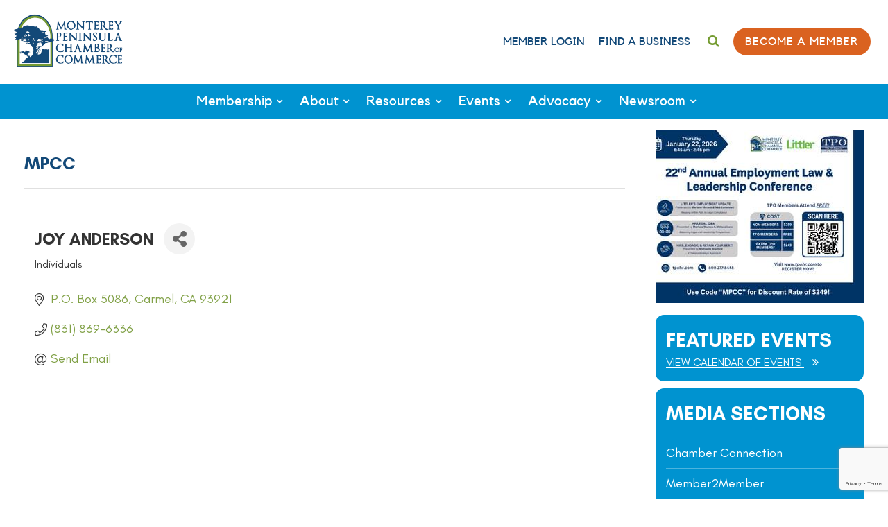

--- FILE ---
content_type: text/html; charset=utf-8
request_url: https://members.montereychamber.com/list/member/joy-anderson-7053
body_size: 14833
content:

<!doctype html>
<html lang="en">
  <head>
<!-- start injected HTML (CCID=2711) -->
<!-- page template: https://www.montereychamber.com/template -->
<meta name="description" content="Joy Anderson | Individuals" />
<link href="https://members.montereychamber.com/integration/customerdefinedcss?_=FP70bw2" rel="stylesheet" type="text/css" />
<!-- link for rss not inserted -->
<link rel="canonical" href="https://members.montereychamber.com/list/member/joy-anderson-7053" />
<!-- end injected HTML -->

    <meta charset="utf-8">
    <title>Joy Anderson | Individuals - Monterey Peninsula Chamber of Commerce</title>
    
    <meta name="author" content="Monterey Peninsula Chamber of Commerce">
    <meta http-equiv="X-UA-Compatible" content="IE=edge">
    <meta name="viewport" content="width=device-width, initial-scale=1">
    <link rel="icon" type="image/png" href="https://cdn.ssmedia.com/montereychamber/webart/favicon/favicon-96x96.png" sizes="96x96">
    <link rel="icon" type="image/svg+xml" href="https://cdn.ssmedia.com/montereychamber/webart/favicon/favicon.svg">
    <link rel="shortcut icon" href="https://cdn.ssmedia.com/montereychamber/webart/favicon/favicon.ico">
    <link rel="apple-touch-icon" sizes="180x180" href="https://cdn.ssmedia.com/montereychamber/webart/favicon/apple-touch-icon.png">
    <meta name="apple-mobile-web-app-title" content="MPCC">
    <link rel="manifest" href="https://cdn.ssmedia.com/montereychamber/webart/favicon/site.webmanifest">
    <link href="https://cdn.ssmedia.com/_scriptsGlobal/styles.wcag2.min.css" rel="stylesheet" media="all">
    <script defer src="https://cdn.ssmedia.com/_scriptsGlobal/current-device/current-device.min.js"></script>
    <script src="https://cdn.ssmedia.com/_scriptsGlobal/jquery/global_37.js"></script>
    <link href="https://cdn.ssmedia.com/montereychamber/_scripts/styles_theme2.min.css" rel="stylesheet" media="all">
    <script>
$(function(){
	$('body').magnificPopup({delegate: '.popup-youtube, .popup-vimeo, .popup-gmaps', type:'iframe', removalDelay:160, mainClass:'mfp-fade', preloader:false, fixedContentPos:false});
});
</script>
    <script defer src="https://cdn.ssmedia.com/_scriptsGlobal/jquery/headroom/headroom.min.js"></script>
    <script defer src="https://cdn.ssmedia.com/_scriptsGlobal/jquery/headroom/jQuery.headroom.js"></script>
    <script> $(function(){ $('#siteheader').headroom(); }); </script>
    <link href="https://cdn.ssmedia.com/_scriptsGlobal/jquery/smartmenus/css/sm-core-css.css" rel="stylesheet">
    <link href="https://cdn.ssmedia.com/montereychamber/_scripts/smenu.min.css" rel="stylesheet">
    <script>
(function(i,s,o,g,r,a,m){i['GoogleAnalyticsObject']=r;i[r]=i[r]||function(){
(i[r].q=i[r].q||[]).push(arguments)},i[r].l=1*new Date();a=s.createElement(o),
m=s.getElementsByTagName(o)[0];a.async=1;a.src=g;m.parentNode.insertBefore(a,m)
})(window,document,'script','//www.google-analytics.com/analytics.js','ga');ga('create', {"trackingId":"UA-96043066-28","cookieDomain":".montereychamber.com","legacyCookieDomain":".montereychamber.com"});ga('require', 'displayfeatures');ga('send', 'pageview');if (typeof jQuery != 'undefined') {var filetypes = /\.(dmg|doc.*|exe|ics|kml|kmz|pdf|ppt.*|rar|rss|rtf|txt|xml|xls.*|zip)$/i;var videotypes = /\.(3g2|3gp2|3gp|3gpp|asf|asr|asx|avi|dvr-ms|f4v|flv|m1v|m4v|mov|movie|mp2|mp4|mp4v|mpa|mpe|mpeg|mpg|mpg4|mpv2|ogv|webm|wmp|wmv|wmx|wtv|wvx)$/i;var audiotypes = /\.(aac|aif|aifc|aiff|au|f4a|f4b|m3u|m4a|mid|midi|mp3|oga|ogg|wma|wav|wmf)$/i;var baseHref = '';if (jQuery('base').attr('href') != undefined) baseHref = jQuery('base').attr('href');var hrefRedirect = '';$(function(){$('body').on('click keypress', 'a', function(event){var el = $(this);var track = true;var href = (typeof(el.attr('href')) != 'undefined' ) ? el.attr('href') : '';var isThisDomain = href.match(document.domain.split('.').reverse()[1] + '.' + document.domain.split('.').reverse()[0]);if (!href.match(/^javascript:/i)) {var elEv = []; elEv.value=0, elEv.non_i=false;if (1 == 0){}else if (href.indexOf('/redir') >= 0) {elEv.category = 'redir';elEv.action = 'click';elEv.label = href.replace(/^https?\:\/\//i, '');elEv.loc = href;}else if (href.match(/^mailto\:/i)) {elEv.category = 'mailto';elEv.action = 'click';elEv.label = href.replace(/^mailto\:/i, '');elEv.loc = href;}else if (href.match(filetypes)) {var extension = (/[.]/.exec(href)) ? /[^.]+$/.exec(href) : undefined;elEv.category = 'download';elEv.action = 'click-' + extension[0];elEv.label = href.replace(/ /g,'-');elEv.loc = baseHref + href;}else if (href.match(audiotypes)) {var extension = (/[.]/.exec(href)) ? /[^.]+$/.exec(href) : undefined;elEv.category = 'audio';elEv.action = 'click-' + extension[0];elEv.label = href.replace(/ /g,'-');elEv.loc = baseHref + href;}else if (href.match(videotypes)) {var extension = (/[.]/.exec(href)) ? /[^.]+$/.exec(href) : undefined;elEv.category = 'video';elEv.action = 'click-' + extension[0];elEv.label = href.replace(/ /g,'-');elEv.loc = baseHref + href;}else if (href.match(/^https?\:/i) && !isThisDomain) {elEv.category = 'exit';elEv.action = 'click';elEv.label = href.replace(/^https?\:\/\//i, '');elEv.non_i = true;elEv.loc = href;}else if (href.match(/^tel\:/i)) {elEv.category = 'telephone';elEv.action = 'click';elEv.label = href.replace(/^tel\:/i, '');elEv.loc = href;}else {track = false};if (track) {var ret = true;try {if((elEv.category == 'external' || elEv.category == 'download') && (el.attr('target') == undefined || el.attr('target').toLowerCase() != '_blank') ) {hrefRedirect = elEv.loc;ga('send','event', elEv.category.toLowerCase(),elEv.action.toLowerCase(),elEv.label.toLowerCase(),elEv.value,{'nonInteraction': elEv.non_i ,'hitCallback':gaHitCallbackHandler});ret = false;}else {ga('send','event', elEv.category.toLowerCase(),elEv.action.toLowerCase(),elEv.label.toLowerCase(),elEv.value,{'nonInteraction': elEv.non_i});}} catch(err){};return ret;}}});});gaHitCallbackHandler = function() {window.location.href = hrefRedirect;}
}</script>
    <script async src="https://www.googletagmanager.com/gtag/js?id=G-XG7XM41NXE"></script>
    <script>
window.dataLayer = window.dataLayer || [];
function gtag(){dataLayer.push(arguments);}
gtag('js', new Date());
gtag('config', 'G-XG7XM41NXE');
</script>
    <script>(function(c,l,a,r,i,t,y){c[a]=c[a]||function(){(c[a].q=c[a].q||[]).push(arguments)}; t=l.createElement(r);t.async=1;t.src="https://www.clarity.ms/tag/"+i;        y=l.getElementsByTagName(r)[0];y.parentNode.insertBefore(t,y);})(window, document, "clarity", "script", "56cvgqvanq");</script>
      <!-- jQuery first, then Popper.js, then Bootstrap JS -->
    <script src="https://code.jquery.com/jquery-3.7.1.min.js" crossorigin="anonymous"></script>
    <script type="text/javascript" src="https://code.jquery.com/ui/1.13.2/jquery-ui.min.js"></script>
<script src="https://members.montereychamber.com/Content/bundles/SEO4?v=jX-Yo1jNxYBrX6Ffq1gbxQahkKjKjLSiGjCSMnG9UuU1"></script>
    <script type="text/javascript" src="https://ajax.aspnetcdn.com/ajax/globalize/0.1.1/globalize.min.js"></script>
    <script type="text/javascript" src="https://ajax.aspnetcdn.com/ajax/globalize/0.1.1/cultures/globalize.culture.en-US.js"></script>
    <!-- Required meta tags -->
    <meta charset="utf-8">
    <meta name="viewport" content="width=device-width, initial-scale=1, shrink-to-fit=no">
    <link rel="stylesheet" href="https://code.jquery.com/ui/1.13.2/themes/base/jquery-ui.css" type="text/css" media="all" />
    <script type="text/javascript">
        var MNI = MNI || {};
        MNI.CurrentCulture = 'en-US';
        MNI.CultureDateFormat = 'M/d/yyyy';
        MNI.BaseUrl = 'https://members.montereychamber.com';
        MNI.jQuery = jQuery.noConflict(true);
        MNI.Page = {
            Domain: 'members.montereychamber.com',
            Context: 299,
            Category: null,
            Member: 7053,
            MemberPagePopup: true
        };
        MNI.LayoutPromise = new Promise(function (resolve) {
            MNI.LayoutResolution = resolve;
        });
        MNI.MemberFilterUrl = 'list';
    </script>


    <script src="https://www.google.com/recaptcha/enterprise.js?render=6LfI_T8rAAAAAMkWHrLP_GfSf3tLy9tKa839wcWa" async defer></script>
    <script>

        const SITE_KEY = '6LfI_T8rAAAAAMkWHrLP_GfSf3tLy9tKa839wcWa';

        // Repeatedly check if grecaptcha has been loaded, and call the callback once it's available
        function waitForGrecaptcha(callback, retries = 10, interval = 1000) {
            if (typeof grecaptcha !== 'undefined' && grecaptcha.enterprise.execute) {
                callback();
            } else if (retries > 0) { 
                setTimeout(() => {
                    waitForGrecaptcha(callback, retries - 1, interval);
                }, interval);
            } else {
                console.error("grecaptcha is not available after multiple attempts");
            }
        }

        // Generates a reCAPTCHA v3 token using grecaptcha.enterprise and injects it into the given form.
        // If the token input doesn't exist, it creates one. Then it executes the callback with the token.
        function setReCaptchaToken(formElement, callback, action = 'submit') {
            grecaptcha.enterprise.ready(function () {
                grecaptcha.enterprise.execute(SITE_KEY, { action: action }).then(function (token) {

                    MNI.jQuery(function ($) {
                        let input = $(formElement).find("input[name='g-recaptcha-v3']");

                        if (input.length === 0) {
                            input = $('<input>', {
                                type: 'hidden',
                                name: 'g-recaptcha-v3',
                                value: token
                            });
                            $(formElement).append(input);
                        }
                        else
                            $(input).val(token);

                        if (typeof callback === 'function') callback(token);
                    })

                });
            });
        }

    </script>




<script src="https://members.montereychamber.com/Content/bundles/MNI?v=34V3-w6z5bLW9Yl7pjO3C5tja0TdKeHFrpRQ0eCPbz81"></script>


    <meta property='og:url' content='https://members.montereychamber.com/list/member/joy-anderson-7053' />
<meta property='og:title' content='Joy Anderson' />
<meta property='og:image' content='https://chambermaster.blob.core.windows.net/images/chambers/2711/ChamberImages/logo/200x200/MPCC_new_trans.png' />

    <!-- Bootstrap CSS -->
    <link type="text/css" href="https://members.montereychamber.com/Content/SEO4/css/bootstrap/bootstrap-ns.min.css" rel="stylesheet" />
<link href="https://members.montereychamber.com/Content/SEO4/css/fontawesome/css/fa.bundle?v=ruPA372u21djZ69Q5Ysnch4rq1PR55j8o6h6btgP60M1" rel="stylesheet"/>
<link href="https://members.montereychamber.com/Content/SEO4/css/v4-module.bundle?v=teKUclOSNwyO4iQ2s3q00X0U2jxs0Mkz0T6S0f4p_241" rel="stylesheet"/>
<meta name="referrer" content="origin" />
<script>window.CMS=1;</script></head>
  <body id="siteBody">
    <div id="siteWrapper">
      <a class="skip-main-content" href="#mainContent">Skip to main content</a>
      <header>
        <div class="siteheaderwrapper headroom" id="siteheader">
          <div class="siteheader">
            <div class="logo logonothome" role="img" aria-label="Monterey Peninsula Chamber of Commerce" title="Monterey Peninsula Chamber of Commerce">
              <a href="https://www.montereychamber.com/">back to Home Page</a>
            </div>
            <div class="toplinks">
              <div class="link">
                <a href="https://members.montereychamber.com/login/">Member Login</a>
              </div>
              <div class="link">
                <a href="https://members.montereychamber.com/list">Find A Business</a>
              </div>
              <div class="link">
                <a href="https://www.montereychamber.com/search/"><i class="fa fa-search" aria-hidden="true"></i></a>
              </div>
              <div>
                <a href="https://members.montereychamber.com/member/newmemberapp/" class="btn btn3 btnsmall">Become a Member</a>
              </div>
            </div>
          </div>
          <nav class="ssnavbar" id="ssnavbar" aria-label="Primary Navigation">
            <input id="smenu-state" type="checkbox" aria-label="Navigation menu icon" hidden> <label id="smenu-btn" class="smenu-btn" for="smenu-state" tabindex="0" aria-label="Toggle main menu visibility" aria-controls="ssnavbar" aria-expanded="false"> <span class="smenu-btn-icon" role="presentation"></span> </label>
            <ul id="smenu" class="sm sm-simple">
              <li class="nav7"><a href="https://www.montereychamber.com/membership/">Membership</a>
                <ul>
                  <li class="nav14"><a href="https://www.montereychamber.com/membership/member-services/">Member Services</a></li>
                  <li class="nav16"><a href="https://www.montereychamber.com/membership/marketing-opportunities/">Marketing Opportunities</a></li>
                  <li class="nav17"><a href="https://members.montereychamber.com/list/">Member Directory</a></li>
                  <li class="nav18"><a href="https://members.montereychamber.com/login/">Member Login</a></li>
                  <li class="nav54"><a href="https://www.montereychamber.com/membership/top-10-reasons-to-join/">Top 10 Reasons to Join</a></li>
                  <li class="nav57"><a href="https://www.montereychamber.com/membership/why-mpcc/">Why MPCC?</a></li>
                  <li class="nav15"><a href="https://members.montereychamber.com/member/newmemberapp/">Join The Chamber</a></li>
                  <li class="nav19"><a href="https://www.montereychamber.com/membership/web-help/">Member Web Help</a></li>
                </ul></li>
              <li class="nav8"><a href="https://www.montereychamber.com/about/">About</a>
                <ul>
                  <li class="nav22"><a href="https://www.montereychamber.com/about/board-of-directors/">Board of Directors</a></li>
                  <li class="nav23"><a href="https://www.montereychamber.com/about/chamber-staff/">Chamber Staff</a></li>
                  <li class="nav24"><a href="https://www.montereychamber.com/about/committees/">Committees</a></li>
                </ul></li>
              <li class="nav9"><a href="https://www.montereychamber.com/resources/">Resources</a>
                <ul>
                  <li class="nav29"><a href="https://www.montereychamber.com/resources/small-business-guide/">Small Business Resources</a></li>
                  <li class="nav66"><a href="https://www.montereychamber.com/resources/monterey-county-economic-development/">Monterey County Economic Development</a></li>
                  <li class="nav68"><a href="https://www.montereychamber.com/public-meetings-and-agendas/">Public Meetings and Agendas for Local Municipalities</a></li>
                  <li class="nav28"><a href="https://www.montereychamber.com/resources/monterey-county-demographics/">Monterey County Demographics</a></li>
                </ul></li>
              <li class="nav10"><a href="https://www.montereychamber.com/events/">Events</a>
                <ul>
                  <li class="nav30"><a href="https://www.montereychamber.com/events/signature-events/">Signature Events</a></li>
                  <li class="nav33"><a href="https://members.montereychamber.com/events/calendar/">All Upcoming Events</a></li>
                  <li class="nav34"><a href="https://members.montereychamber.com/events/public-submission">Submit an Event</a></li>
                  <li class="nav2"><a href="https://www.montereychamber.com/gallery/">Media Gallery</a></li>
                </ul></li>
              <li class="nav11"><a href="https://www.montereychamber.com/advocacy/">Advocacy</a>
                <ul>
                  <li class="nav70"><a href="https://www.montereychamber.com/advocacy/mid-year-evaluation-2025/">Mid-Year Evaluation of Your Chamber's Government Affairs Goals and Objectives</a></li>
                  <li class="nav73"><a href="https://www.montereychamber.com/mbnms-blue-minute/">MBNMS Blue Minute</a></li>
                </ul></li>
              <li class="nav12"><a href="https://www.montereychamber.com/the-peninsula/">The Peninsula</a>
                <ul>
                  <li class="nav36"><a href="https://members.montereychamber.com/list/ql/food-beverage-22">Eat &amp; Drink</a></li>
                  <li class="nav37"><a href="https://members.montereychamber.com/list/category/schools-colleges-education-1202">Education</a></li>
                  <li class="nav38"><a href="https://members.montereychamber.com/list/ql/real-estate-property-management-36">Housing</a></li>
                  <li class="nav40"><a href="https://members.montereychamber.com/list/ql/accommodations-visitor-services-29">Accomodations</a></li>
                  <li class="nav41"><a href="https://members.montereychamber.com/list/ql/professional-services-35">Professional Services</a></li>
                </ul></li>
              <li class="nav4"><a href="https://members.montereychamber.com/member/newmemberapp/">Become A Member</a></li>
              <li class="nav5"><a href="https://members.montereychamber.com/list">Find A Business</a></li>
              <li class="nav6"><a href="https://www.montereychamber.com/articles/">Newsroom</a>
                <ul>
                  <li class="nav47"><a href="https://www.montereychamber.com/article/chamber-connection/">Chamber Connection</a></li>
                  <li class="nav52"><a href="https://www.montereychamber.com/newsroom/member2member/">Member2Member</a></li>
                  <li class="nav48"><a href="https://www.montereychamber.com/article/news/">Member News</a></li>
                  <li class="nav50"><a href="https://www.montereychamber.com/article/press-releases/">Press Releases</a></li>
                </ul></li>
            </ul>
          </nav>
        </div>
      </header>
      <div class="wrapperwrapper">
        <div class="wrapper hasrightbar" id="wrapper">
          <div class="bodycontent" id="mainContent" role="main" tabindex="-1">
            <div class="rightbarwrapper">
              <div class="wrapperleft" data-aos="fade-up">
                <div class="bodycontent2">
                  <div class="headertext">
                    <h1>MPCC</h1>
                  </div>
                      <div id="gzns">
        



<div class="container-fluid gz-search-details" itemscope="itemscope" itemtype="http://schema.org/LocalBusiness">



<div class="row gz-banner"><div class="col"><div class="mn-banner mn-banner-premier"><div id="mn-banner"><noscript><iframe src="https://members.montereychamber.com/sponsors/adsframe?context=299&amp;memid=7053&amp;maxWidth=728&amp;maxHeight=90&amp;max=1&amp;rotate=False" width="728" height="90" scrolling="no" frameborder="0" allowtransparency="true" marginwidth="0" marginheight="0"></iframe></noscript></div></div></div></div>
<script type="text/javascript">
    var _mnisq=_mnisq||[];
    _mnisq.push(["domain","members.montereychamber.com"],["context",299],["member",7053],["max",5],["rotate",1],["maxWidth",728],["maxHeight",90],["create","mn-banner"]);
    (function(b,d,a,c){b.getElementById(d)||(c=b.getElementsByTagName(a)[0],a=b.createElement(a),a.type="text/javascript",a.async=!0,a.src="https://members.montereychamber.com/Content/Script/Ads.min.js",c.parentNode.insertBefore(a,c))})(document,"mni-ads-script","script");
</script>
    <!--member detail page header -->
  <!--page title and share buttons -->
  <div class="row gz-details-header">
        <div class="col-auto pr-0 gz-details-logo-col">
		    
	    </div>
	    <div class="col pl-0">
		    <div class="d-flex gz-details-head">
                    <h1 class="gz-pagetitle" itemprop="name">Joy Anderson</h1>
			    <!-- share Button trigger modal -->
		            <button id="shareDrop" type="button" class="gz-share-btn" data-toggle="modal" data-target="#shareModal" aria-label="Share Button"> <i class="gz-fas gz-fa-share-alt"></i></button>
		    </div>
		            <div class="gz-details-categories">
		                <h5 class="gz-subtitle sr-only">Categories</h5>
		                <p><span class="gz-cat">Individuals</span></p>
		            </div>
	    </div>
  </div>
  <!-- row for links and map -->
  <div class="row gz-details-links">
    <div class="col-sm-7 col-md-8">
      <ul class="list-group gz-list-group">
              <li class="list-group-item gz-card-address">
			    <a href="https://www.google.com/maps?q=P.O.%20Box%205086,%20Carmel,%20CA,%2093921" onclick="MNI.Hit.MemberMap(7053)" target="_blank" class="card-link" itemprop="address" itemscope="itemscope" itemtype="http://schema.org/PostalAddress">
                    <i class="gz-fal gz-fa-map-marker-alt"></i>
                    <span class="gz-street-address" itemprop="streetAddress">P.O. Box 5086</span>
                    
                    
                    
                    <span class="gz-address-city" itemprop="addressLocality">Carmel</span>
                    <span itemprop="addressRegion">CA</span>
                    <span itemprop="postalCode">93921</span>
                </a>
              </li>
        <li class="list-group-item gz-card-phone">
			<a href="tel:8318696336" class="card-link"><i class="gz-fal gz-fa-phone"></i><span itemprop="telephone">(831) 869-6336</span></a>
		</li>
        
        
        <li class="list-group-item gz-card-email">
            <a id="gz-directory-contactmember" class="card-link" href="javascript:void(0)"><i class="gz-fal gz-fa-at"></i><span itemprop="email">Send Email</span></a>
		</li>
        

      </ul>
      
	  
    </div>
    <div class="col-sm-5 col-md-4">
        <div class="gz-map embed-responsive embed-responsive-16by9 fitvidsignore">
            <iframe src="https://www.google.com/maps/embed/v1/place?key=AIzaSyAACLyaFddZFsbbsMCsSY4lq7g6N4ycArE&amp;q=P.O.%20Box%205086,%20Carmel,%20CA,%2093921" width="600" height="450" frameborder="0" style="border:0" allowfullscreen></iframe>
        </div>
        
    </div>
  </div>


  <!-- row for about -->
  

  <!-- row for video and highlights -->
  <div class="row gz-video-highlights">
    <!-- if no video, omit entire gz-details-video column below -->
    

	<!-- if no highlights, omit entire gz-details-highlights column below -->
  </div>

<!-- row for images, omit entire row if none exist. Each image will pull up modal with the full size image in it. Same module, unique image, see https://getbootstrap.com/docs/4.1/components/modal/#varying-modal-content -->
<!-- row for news -->
<!-- row for jobs -->

<!-- row for Hot Deals -->

<!-- row for Events -->


     <!-- share Modal for share button next to page title -->
     <div class="modal share-modal fade" id="shareModal" tabindex="-1" role="dialog" aria-labelledby="shareModaLabel" aria-hidden="true">
          <div class="modal-dialog" role="document">
               <div class="modal-content">
                    <div class="modal-header">
                         <h5 class="modal-title" id="shareModaLabel">Share</h5>
                         <button type="button" class="close" data-dismiss="modal" aria-label="Close"> <span aria-hidden="true">&times;</span> </button>
                    </div>
                    <div class="modal-body">
                         <!--add <a> for each option that currently exists-->
                         <a class="gz-shareprint" rel="nofollow" href="https://members.montereychamber.com/list/member/joy-anderson-7053?rendermode=print" title="Print this page" rel="nofollow" target="_blank" onclick="return!MNI.Window.Print(this)"><i class="gz-fal gz-fa-print"></i>Print</a>
                         <a class="gz-shareemail" href="#" data-toggle="modal" data-target="#gz-info-contactfriend" title="Share by Email"><i class="gz-fal gz-fa-envelope"></i>Email</a>
                         <a class="gz-sharefacebook" href="https://www.facebook.com/sharer.php?u=https%3a%2f%2fmembers.montereychamber.com%2flist%2fmember%2fjoy-anderson-7053&amp;p[title]=Joy+Anderson" title="Share on Facebook"><i class="gz-fab gz-fa-facebook"></i>Facebook</a>
                         <a class="gz-sharetwitter" href="https://www.twitter.com/share?url=https://members.montereychamber.com/list/member/joy-anderson-7053&amp;text=Joy+Anderson" title="Share on Twitter"><i class="gz-fab gz-fa-x-twitter"></i>Twitter</a>
                         <a class="gz-sharelinkedin" href="https://www.linkedin.com/shareArticle?mini=true&amp;url=https%3a%2f%2fmembers.montereychamber.com%2flist%2fmember%2fjoy-anderson-7053&amp;title=Joy+Anderson" title="Share on LinkedIn"><i class="gz-fab gz-fa-linkedin"></i>LinkedIn</a>
                         
                    </div>
                    <div class="modal-footer">
                         <button type="button" class="btn" data-dismiss="modal">Close</button>
                    </div>
               </div>
          </div>
     </div>
     <div class="modal share-modal fade" id="gz-info-contactfriend" tabindex="-1" role="dialog" aria-labelledby="contactFriendLabel" aria-hidden="true">
        <div class="modal-dialog" role="document">
            <div class="modal-content">
                <div class="modal-header">
                    <h5 class="modal-title" id="contactFriendLabel">Tell a Friend</h5>
                    <button type="button" class="close" data-dismiss="modal" aria-label="Close"> <span aria-hidden="true">&times;</span> </button>
                </div>
                <div class="modal-body"></div>
                <div class="modal-footer">
                    <button type="button" class="btn send-btn">Send Request</button><button type="button" class="btn" data-dismiss="modal">Cancel</button>
                </div>
            </div>
        </div>
     </div>
     <!-- end of Modal -->
     <form id="gz-directory-contactform" action="https://members.montereychamber.com/inforeq/contactmembers" method="post" target="_blank" style="display:none">
        <input type="hidden" name="targets" value="7053" />
        <input type="hidden" name="command" value="addSingleMember" />
        <input id="contactform-repid" type="hidden" name="repid" value="" />
    </form>
</div>

        
    <script type="text/javascript">
        MNI.ITEM_TYPE = 0;
        MNI.ITEM_ID = 7053;
        (function ($) {
            $('#gz-directory-contactmember').click(function (e) {
                e.preventDefault();
                $('#gz-directory-contactform').submit();
            });

            $('.gz-directory-contactrep').click(function (e) {
                e.preventDefault();
                var id = $(this).attr('repid')
                $('#contactform-repid').val(id);
                $('#gz-directory-contactform').submit();
            });


        })(MNI.jQuery);
    </script>

        <!-- JavaScript for Bootstrap 4 components -->
        <!-- js to make 4 column layout instead of 3 column when the module page content area is larger than 950, this is to accomodate for full-width templates and templates that have sidebars-->
        <script type="text/javascript">
            (function ($) {
                $(function () {
                    var $gzns = $('#gzns');
                    var $info = $('#gzns').find('.col-sm-6.col-md-4');
                    if ($gzns.width() > 950) {
                        $info.addClass('col-lg-3');
                    }

                    var store = window.localStorage;
                    var key = "7-list-view";
                    var printKey = "24-list-view";
                    $('.gz-view-btn').click(function (e) {
                        e.preventDefault();
                        $('.gz-view-btn').removeClass('active');
                        $(this).addClass('active');
                        if ($(this).hasClass('gz-list-view')) {
                            store.setItem(key, true);
                            store.setItem(printKey, true);
                            $('.gz-list-card-wrapper').removeClass('col-sm-6 col-md-4').addClass('gz-list-col');
                        } else {
                            store.setItem(key, false);
                            store.setItem(printKey, false);
                            $('.gz-list-card-wrapper').addClass('col-sm-6 col-md-4').removeClass('gz-list-col');
                        }
                    });
                    
                    var isListView = store.getItem(key) == null ? MNI.DEFAULT_LISTING : store.getItem(key) == "true";
                    if (isListView) $('.gz-view-btn.gz-list-view').click();
                    store.setItem(printKey, isListView);
                    MNI.LayoutResolution();

                    (function ($modal) {
                        if ($modal[0]) {
                            $('#gz-info-contactfriend').on('shown.bs.modal', function (e) {
                                $modal.css('max-height', $(window).height() + 'px');
                                $modal.addClass('isLoading');
                                $.ajax({ url: MNI.BaseUrl + '/inforeq/contactFriend?itemType='+MNI.ITEM_TYPE+'&itemId='+MNI.ITEM_ID })
                                    .then(function (r) {
                                        $modal.find('.modal-body')
                                            .html($.parseHTML(r.Html));
                                        $modal.removeClass('isLoading');
                                        $('#gz-info-contactfriend').addClass('in');
                                        $.getScript("https://www.google.com/recaptcha/api.js");
                                    });
                            });
                            $('#gz-info-contactfriend .send-btn').click(function () {
                                var $form = $modal.find('form');
                                $modal.addClass('isLoading');
                                $.ajax({
                                    url: $form.attr('action'),
                                    type: 'POST',
                                    data: $form.serialize(),
                                    dataType: 'json'
                                }).then(function (r) {
                                    if (r.Success) $('#gz-info-contactfriend').modal('hide');
                                    else $modal.find('.modal-body').html($.parseHTML(r.Html));
                                    $.getScript("https://www.google.com/recaptcha/api.js");
                                    $modal.removeClass('isLoading');
                                });
                            });
                        }
                    })($('#gz-info-contactfriend .modal-content'));

                    (function ($modal) {
                        if ($modal[0]) {
                            $('#gz-info-subscribe').on('shown.bs.modal', function (e) {
                            $('#gz-info-subscribe .send-btn').show();
                            $modal.addClass('isLoading');
                                $.ajax({ url: MNI.SUBSCRIBE_URL })
                                .then(function (r) {
                                    $modal.find('.modal-body')
                                        .html(r);

                                    $modal.removeClass('isLoading');
                                });
                            });
                            $('#gz-info-subscribe .send-btn').click(function () {
                                var $form = $modal.find('form');
                                $modal.addClass('isLoading');

                                waitForGrecaptcha(() => {
                                    setReCaptchaToken($form, () => {
                                        $.ajax({
                                            url: $form.attr('action'),
                                            type: 'POST',
                                            data: $form.serialize()
                                        }).then(function (r) {
                                            if (r.toLowerCase().search('thank you') != -1) {
                                                $('#gz-info-subscribe .send-btn').hide();
                                            }
                                            $modal.find('.modal-body').html(r);
                                            $modal.removeClass('isLoading');
                                        });
                                    }, "hotDealsSubscribe");
                                })                        
                            });
                        }
                    })($('#gz-info-subscribe .modal-content'));

                    (function ($modal) {
                        $('#gz-info-calendarformat').on('shown.bs.modal', function (e) {
                            var backdropElem = "<div class=\"modal-backdrop fade in\" style=\"height: 731px;\" ></div >";
                            $('#gz-info-calendarformat').addClass('in');                           
                            if (!($('#gz-info-calendarformat .modal-backdrop').length)) {
                                $('#gz-info-calendarformat').prepend(backdropElem);
                            }
                            else {
                                $('#gz-info-calendarformat .modal-backdrop').addClass('in');
                            }
                        });
                        $('#gz-info-calendarformat').on('hidden.bs.modal', function (e) {
                            $('#gz-info-calendarformat').removeClass('in');
                            $('#gz-info-calendarformat .modal-backdrop').remove();
                        });
                        if ($modal[0]) {
                            $('.calendarLink').click(function (e) {
                                $('#gz-info-calendarformat').modal('hide');
                            });
                        }
                    })($('#gz-info-calendarformat .modal-content'));

                    // Constructs the Find Members type ahead suggestion engine. Tokenizes on the Name item in the remote return object. Case Sensitive usage.
                    var members = new Bloodhound({
                        datumTokenizer: Bloodhound.tokenizers.whitespace,
                        queryTokenizer: Bloodhound.tokenizers.whitespace,
                        remote: {
                            url: MNI.BaseUrl + '/list/find?q=%searchTerm',
                            wildcard: '%searchTerm',
                            replace: function () {
                                var q = MNI.BaseUrl + '/list/find?q=' + encodeURIComponent($('.gz-search-keyword').val());
                                var categoryId = $('#catgId').val();
                                var quickLinkId = $('#qlId').val();
                                if (categoryId) {
                                    q += "&catgId=" + encodeURIComponent(categoryId);
                                }
                                if (quickLinkId) {
                                    q += "&qlid=" + encodeURIComponent(quickLinkId);
                                }
                                return q;
                            }
                        }
                    });

                    // Initializing the typeahead using the Bloodhound remote dataset. Display the Name and Type from the dataset via the suggestion template. Case sensitive.
                    $('.member-typeahead').typeahead({
                        hint: false,
                    },
                        {
                            display: 'Name',
                            source: members,
                            limit: Infinity,
                            templates: {
                                suggestion: function (data) { return '<div class="mn-autocomplete"><span class="mn-autocomplete-name">' + data.Name + '</span></br><span class="mn-autocomplete-type">' + data.Type + '</span></div>' }
                            }
                    });

                    $('.member-typeahead').on('typeahead:selected', function (evt, item) {
                        var openInNewWindow = MNI.Page.MemberPagePopup
                        var doAction = openInNewWindow ? MNI.openNewWindow : MNI.redirectTo;

                        switch (item.ResultType) {
                            case 1: // AutocompleteSearchResultType.Category
                                doAction(MNI.Path.Category(item.SlugWithID));
                                break;
                            case 2: // AutocompleteSearchResultType.QuickLink
                                doAction(MNI.Path.QuickLink(item.SlugWithID));
                                break;
                            case 3: // AutocompleteSearchResultType.Member
                                if (item.MemberPageAction == 1) {
                                    MNI.logHitStat("mbrws", item.ID).then(function () {
                                        var location = item.WebParticipation < 10 ? MNI.Path.MemberKeywordSearch(item.Name) : MNI.Path.Member(item.SlugWithID);
                                        doAction(location);
                                    });
                                }
                                else {
                                    var location = item.WebParticipation < 10 ? MNI.Path.MemberKeywordSearch(item.Name) : MNI.Path.Member(item.SlugWithID);
                                    doAction(location);
                                }
                                break;
                        }
                    })

                    $('#category-select').change(function () {
                        // Store the category ID in a hidden field so the remote fetch can use it when necessary
                        var categoryId = $('#category-select option:selected').val();
                        $('#catgId').val(categoryId);
                        // Don't rely on prior locally cached data when the category is changed.
                        $('.member-typeahead').typeahead('destroy');
                        $('.member-typeahead').typeahead({
                            hint: false,
                        },
                            {
                                display: 'Name',
                                source: members,
                                limit: Infinity,
                                templates: {
                                    suggestion: function (data) { return '<div class="mn-autocomplete"><span class="mn-autocomplete-name">' + data.Name + '</span></br><span class="mn-autocomplete-type">' + data.Type + '</span></div>' }
                                }
                            });
                    });
                    MNI.Plugins.AutoComplete.Init('#mn-search-geoip input', { path: '/' + MNI.MemberFilterUrl + '/find-geographic' });
                });
            })(MNI.jQuery);
        </script>
    </div>

                </div>
              </div>
              <div class="wrapperright">
                <div id="sidebar" class="rightbar">
                  <div class="inner_right">
                    <div class="bitem">
                      <a href="#" rel="external" data-adid="102-EC8956637A99787BD197EACD77ACCE5E" aria-label="22nd Annual Employment Law &amp; Leadership Conference - opens in new window"><img src="https://imgc.ssmedia.com/imgc17_7747/q:95/montereychamber/webart/slideshows/102.jpg" alt="22nd Annual Employment Law &amp; Leadership Conference" class="img-responsive"></a>
                    </div>
                    <div class="">
                      <div class="event_list">
                        <h2 class="heading2">Featured Events</h2>
                        <a class="link_feature" href="https://members.montereychamber.com/events/">View Calendar of Events <i class="fa fa-angle-double-right"></i></a>
                      </div>
                    </div>
                    <div class="">
                      <div class="event_list">
                        <h2 class="heading2">Media Sections</h2>
                        <ul>
                          <li><a href="https://www.montereychamber.com/article/chamber-connection/">Chamber Connection</a></li>
                          <li><a href="https://www.montereychamber.com/newsroom/member2member/">Member2Member</a></li>
                          <li><a href="https://www.montereychamber.com/article/news/">Member News</a></li>
                          <li><a href="https://www.montereychamber.com/article/press-releases/">Press Releases</a></li>
                        </ul>
                      </div>
                    </div>
                  </div>
                </div>
              </div>
            </div>
          </div>
        </div>
        <footer>
          <div class="footerwrapper">
            <div class="footer">
              <div class="inner">
                <div class="inner2">
                  <div class="logo" title="Monterey Peninsula Chamber of Commerce">
                    <a href="https://www.montereychamber.com/">back to Home Page</a>
                  </div>
                  <div class="footeraddr">
                    <div>
                      <i class="fa fa-map-marker" aria-hidden="true"></i>
                    </div>
                    <div>
                      353 Camino El Estero
                      <br>
                      Monterey, CA 93940
                    </div>
                  </div>
                  <div class="footeraddr">
                    <div>
                      <i class="fa fa-phone" aria-hidden="true"></i>
                    </div>
                    <div>831.648.5350</div>
                  </div>
                  <div class="footeraddr">
                    <div>
                      <i class="fa fa-envelope" aria-hidden="true"></i>
                    </div>
                    <div>
                      <span data-u="info" data-d="montereychamber.com"><!-- --></span>
                    </div>
                  </div>
                  <div class="sociallinks">
                    <span class="fa-stack fa-lg"><i class="fa fa-circle fa-stack-2x" role="none"></i><a href="https://www.facebook.com/MontereyPeninsulaChamber/" title="Monterey Peninsula Chamber of Commerce on Facebook" rel="external" aria-label="Monterey Peninsula Chamber of Commerce on Facebook - opens in new window"><i class="fa fa-facebook fa-stack-1x socialiconinner"><span>Monterey Peninsula Chamber of Commerce on Facebook</span></i></a></span> <span class="fa-stack fa-lg clickDiv"><i class="fa fa-circle fa-stack-2x" role="none"></i><a href="https://twitter.com/montereychamber" title="Monterey Peninsula Chamber of Commerce on X (Twitter)" rel="external" aria-label="Monterey Peninsula Chamber of Commerce on X (Twitter) - opens in new window"><span class="icon-twitterx" role="img" aria-label="X (Twitter)"></span></a></span> <span class="fa-stack fa-lg"><i class="fa fa-circle fa-stack-2x" role="none"></i><a href="https://www.instagram.com/montereychamber" title="Monterey Peninsula Chamber of Commerce on Instagram" rel="external" aria-label="Monterey Peninsula Chamber of Commerce on Instagram - opens in new window"><i class="fa fa-instagram fa-stack-1x socialiconinner"><span>Monterey Peninsula Chamber of Commerce on Instagram</span></i></a></span> <span class="fa-stack fa-lg"><i class="fa fa-circle fa-stack-2x" role="none"></i><a href="https://www.youtube.com/channel/UCKl5N6U98Pd551c7oQLkjhg" title="Monterey Peninsula Chamber of Commerce on YouTube" rel="external" aria-label="Monterey Peninsula Chamber of Commerce on YouTube - opens in new window"><i class="fa fa-youtube fa-stack-1x socialiconinner"><span>Monterey Peninsula Chamber of Commerce on YouTube</span></i></a></span>
                  </div>
                </div>
                <div class="inner2">
                  <div class="footerlinkswrapper">
                    <div class="footerlinkswrapper2">
                      <div class="footerlinks">
                        <div class="heading nobr group-1">Quick Links</div>
                        <a href="https://www.montereychamber.com/membership/marketing-opportunities/" class="link">Marketing Opportunities</a> <a href="https://members.montereychamber.com/list" class="link">Find A Business</a> <a href="https://www.montereychamber.com/articles/" class="link">Newsroom</a>
                      </div>
                      <div class="footerlinks">
                        <div class="heading nobr group-2">&nbsp;</div>
                        <a href="https://www.montereychamber.com/events/" class="link">Events</a> <a href="https://members.montereychamber.com/member/newmemberapp/" class="link">Become A Member</a> <a href="https://www.montereychamber.com/bod/" class="link">BOD Login</a>
                      </div>
                    </div>
                  </div>
                  <div class="footerlinksbottom" role="none">
                    <div>&nbsp;</div>
                  </div>
                </div>
                <div class="inner2">
                  <div class="footervideo footervideo6">
                    <div class="footervideoinner">
                      <div class="footervideoinner2">
                        <div class="footervideoinner3">
                          <a class="popup-vimeo" href="https://vimeo.com/460250295" target="_blank" aria-label="Benefits of Membership Watch Video - opens in new window"> 
                            <div class="vtitles">
                              <div class="vtitle2">Benefits of Membership</div>
                              <div class="playbtn" role="img" aria-label="Play Video"></div>
                              <div class="vtitle1">Watch Video</div>
                            </div> 
                          </a>
                        </div>
                      </div>
                    </div>
                  </div>
                </div>
              </div>
            </div>
          </div>
          <div class="footer2">
            <div class="footer2a">
              <div class="inner">
                <div class="copyright">
                  &copy; 2020-2026, Monterey Peninsula Chamber of Commerce.<span class="mobile-break"> </span>All Rights Reserved.<span class="links"> <a href="https://www.montereychamber.com/site-map/" _>Site Map</a> </span>Web Development by <a href="https://www.sunstarmedia.com/" rel="external" title="SunStar Media" aria-label="SunStar Media - opens in new window">SunStar Media</a>.
                </div>
              </div>
            </div>
          </div>
        </footer>
      </div>
    </div>
    <link href="https://cdn.ssmedia.com/_scriptsGlobal/icons/fontawesome/css/font-awesome.min.wcag.css" rel="stylesheet">
    <link href="https://cdn.ssmedia.com/_scriptsGlobal/jquery/magnific-popup/magnific-popup.wcag.min.css" rel="stylesheet">
    <script src="https://cdn.ssmedia.com/_scriptsGlobal/jquery/magnific-popup/magnific-popup.min.js"></script>
    <script src="https://cdn.ssmedia.com/_scriptsGlobal/jquery/smartmenus/jquery.smartmenus.min.js"></script>
    <script> $(function () { var $menuRoot = $('#smenu'); if ($menuRoot.data('smartmenus')) { } else { $menuRoot.smartmenus({ mainMenuSubOffsetX: -1, subMenusSubOffsetX: 10, subMenusSubOffsetY: 0 }); } var $toggleCheckbox = $('#smenu-state'); var $toggleLabel = $('#smenu-btn'); var prefersReduced = window.matchMedia('(prefers-reduced-motion: reduce)').matches; var animating = false; function syncAria() { var expanded = $toggleCheckbox.prop('checked'); $toggleLabel.attr('aria-expanded', expanded ? 'true' : 'false'); } function focusFirstItem() { var $first = $menuRoot.find('a, button, [tabindex="0"]').filter(':visible').first(); if ($first.length) $first.focus(); } function openMenu() { if (animating) return; animating = true; $toggleCheckbox.prop('checked', true); $toggleLabel.addClass("on"); $('body').addClass('js-mobile-menu-open'); $('#siteheader').addClass('noheadroom'); syncAria(); if (prefersReduced) { $menuRoot.show().css('display', ''); animating = false; focusFirstItem(); return; } $menuRoot.hide().slideDown(250, function () { $menuRoot.css('display', ''); animating = false; focusFirstItem(); }); } function closeMenu() { if (animating) return; animating = true; $toggleCheckbox.prop('checked', false); $toggleLabel.removeClass("on"); $('body').removeClass('js-mobile-menu-open'); $('#siteheader').removeClass('noheadroom'); syncAria(); if (prefersReduced) { $menuRoot.hide().css('display', ''); animating = false; $toggleLabel.focus(); return; } $menuRoot.show().slideUp(250, function () { $menuRoot.css('display', ''); animating = false; $toggleLabel.focus(); }); } $toggleCheckbox.on('change', function () { if ($toggleCheckbox.prop('checked')) openMenu(); else closeMenu(); }); $toggleLabel.on('click', function (e) { e.preventDefault(); $toggleCheckbox.prop('checked', !$toggleCheckbox.prop('checked')).trigger('change'); }); $toggleLabel.on('keydown', function (e) { var k = e.key; if (k === 'Enter' || k === ' ') { e.preventDefault(); $toggleCheckbox.prop('checked', !$toggleCheckbox.prop('checked')).trigger('change'); } else if (k === 'Escape') { e.preventDefault(); if ($toggleCheckbox.prop('checked')) closeMenu(); } else if (k === 'ArrowDown') { e.preventDefault(); if (!$toggleCheckbox.prop('checked')) openMenu(); else focusFirstItem(); } }); $menuRoot.on('keydown', function (e) { if (e.key === 'Escape') { e.preventDefault(); closeMenu(); } }); $(document).on('click', function (e) { if ($toggleCheckbox.prop('checked')) { var inside = $(e.target).closest('#smenu, #smenu-btn').length > 0; if (!inside) closeMenu(); } }); syncAria(); $(window).on('beforeunload unload', function () { if ($toggleCheckbox.prop('checked')) { $toggleCheckbox.prop('checked', false).trigger('change'); } }); }); </script>
    <script src="https://cdn.ssmedia.com/montereychamber/_scripts/javascript.min.js"></script>
  <script>
MNI.jQuery("#mn-memberapp-cf4 span.mn-form-name").text(function (_,txt) {
return txt.slice(0, -2);
});
</script>

<script>
MNI.jQuery("#mn-memberapp-cf5 span.mn-form-name").text(function (_,txt) {
return txt.slice(0, -2);
});
</script>

<script>
MNI.jQuery("#mn-memberapp-cf6 span.mn-form-name").text(function (_,txt) {
return txt.slice(0, -2);
});
</script>

<script>
MNI.jQuery("#mn-memberapp-cf7 span.mn-form-name").text(function (_,txt) {
return txt.slice(0, -2);
});
</script>

<script>
MNI.jQuery("#mn-memberapp-cf8 span.mn-form-name").text(function (_,txt) {
return txt.slice(0, -2);
});
</script>

<script>
MNI.jQuery("#mn-memberapp-cf9 span.mn-form-name").text(function (_,txt) {
return txt.slice(0, -2);
});
</script>

<script>
MNI.jQuery("#mn-memberapp-cf10 span.mn-form-name").text(function (_,txt) {
return txt.slice(0, -2);
});
</script>

<script>
MNI.jQuery("#mn-memberapp-cf11 span.mn-form-name").text(function (_,txt) {
return txt.slice(0, -2);
});
</script>

<script>
MNI.jQuery("#mn-memberapp-cf12 span.mn-form-name").text(function (_,txt) {
return txt.slice(0, -2);
});
</script>

<script>
MNI.jQuery("#mn-memberapp-cf13 span.mn-form-name").text(function (_,txt) {
return txt.slice(0, -2);
});
</script></body>
</html>




		
		
	



--- FILE ---
content_type: text/html; charset=utf-8
request_url: https://www.google.com/recaptcha/enterprise/anchor?ar=1&k=6LfI_T8rAAAAAMkWHrLP_GfSf3tLy9tKa839wcWa&co=aHR0cHM6Ly9tZW1iZXJzLm1vbnRlcmV5Y2hhbWJlci5jb206NDQz&hl=en&v=N67nZn4AqZkNcbeMu4prBgzg&size=invisible&anchor-ms=20000&execute-ms=30000&cb=7w06mi5ud93v
body_size: 49087
content:
<!DOCTYPE HTML><html dir="ltr" lang="en"><head><meta http-equiv="Content-Type" content="text/html; charset=UTF-8">
<meta http-equiv="X-UA-Compatible" content="IE=edge">
<title>reCAPTCHA</title>
<style type="text/css">
/* cyrillic-ext */
@font-face {
  font-family: 'Roboto';
  font-style: normal;
  font-weight: 400;
  font-stretch: 100%;
  src: url(//fonts.gstatic.com/s/roboto/v48/KFO7CnqEu92Fr1ME7kSn66aGLdTylUAMa3GUBHMdazTgWw.woff2) format('woff2');
  unicode-range: U+0460-052F, U+1C80-1C8A, U+20B4, U+2DE0-2DFF, U+A640-A69F, U+FE2E-FE2F;
}
/* cyrillic */
@font-face {
  font-family: 'Roboto';
  font-style: normal;
  font-weight: 400;
  font-stretch: 100%;
  src: url(//fonts.gstatic.com/s/roboto/v48/KFO7CnqEu92Fr1ME7kSn66aGLdTylUAMa3iUBHMdazTgWw.woff2) format('woff2');
  unicode-range: U+0301, U+0400-045F, U+0490-0491, U+04B0-04B1, U+2116;
}
/* greek-ext */
@font-face {
  font-family: 'Roboto';
  font-style: normal;
  font-weight: 400;
  font-stretch: 100%;
  src: url(//fonts.gstatic.com/s/roboto/v48/KFO7CnqEu92Fr1ME7kSn66aGLdTylUAMa3CUBHMdazTgWw.woff2) format('woff2');
  unicode-range: U+1F00-1FFF;
}
/* greek */
@font-face {
  font-family: 'Roboto';
  font-style: normal;
  font-weight: 400;
  font-stretch: 100%;
  src: url(//fonts.gstatic.com/s/roboto/v48/KFO7CnqEu92Fr1ME7kSn66aGLdTylUAMa3-UBHMdazTgWw.woff2) format('woff2');
  unicode-range: U+0370-0377, U+037A-037F, U+0384-038A, U+038C, U+038E-03A1, U+03A3-03FF;
}
/* math */
@font-face {
  font-family: 'Roboto';
  font-style: normal;
  font-weight: 400;
  font-stretch: 100%;
  src: url(//fonts.gstatic.com/s/roboto/v48/KFO7CnqEu92Fr1ME7kSn66aGLdTylUAMawCUBHMdazTgWw.woff2) format('woff2');
  unicode-range: U+0302-0303, U+0305, U+0307-0308, U+0310, U+0312, U+0315, U+031A, U+0326-0327, U+032C, U+032F-0330, U+0332-0333, U+0338, U+033A, U+0346, U+034D, U+0391-03A1, U+03A3-03A9, U+03B1-03C9, U+03D1, U+03D5-03D6, U+03F0-03F1, U+03F4-03F5, U+2016-2017, U+2034-2038, U+203C, U+2040, U+2043, U+2047, U+2050, U+2057, U+205F, U+2070-2071, U+2074-208E, U+2090-209C, U+20D0-20DC, U+20E1, U+20E5-20EF, U+2100-2112, U+2114-2115, U+2117-2121, U+2123-214F, U+2190, U+2192, U+2194-21AE, U+21B0-21E5, U+21F1-21F2, U+21F4-2211, U+2213-2214, U+2216-22FF, U+2308-230B, U+2310, U+2319, U+231C-2321, U+2336-237A, U+237C, U+2395, U+239B-23B7, U+23D0, U+23DC-23E1, U+2474-2475, U+25AF, U+25B3, U+25B7, U+25BD, U+25C1, U+25CA, U+25CC, U+25FB, U+266D-266F, U+27C0-27FF, U+2900-2AFF, U+2B0E-2B11, U+2B30-2B4C, U+2BFE, U+3030, U+FF5B, U+FF5D, U+1D400-1D7FF, U+1EE00-1EEFF;
}
/* symbols */
@font-face {
  font-family: 'Roboto';
  font-style: normal;
  font-weight: 400;
  font-stretch: 100%;
  src: url(//fonts.gstatic.com/s/roboto/v48/KFO7CnqEu92Fr1ME7kSn66aGLdTylUAMaxKUBHMdazTgWw.woff2) format('woff2');
  unicode-range: U+0001-000C, U+000E-001F, U+007F-009F, U+20DD-20E0, U+20E2-20E4, U+2150-218F, U+2190, U+2192, U+2194-2199, U+21AF, U+21E6-21F0, U+21F3, U+2218-2219, U+2299, U+22C4-22C6, U+2300-243F, U+2440-244A, U+2460-24FF, U+25A0-27BF, U+2800-28FF, U+2921-2922, U+2981, U+29BF, U+29EB, U+2B00-2BFF, U+4DC0-4DFF, U+FFF9-FFFB, U+10140-1018E, U+10190-1019C, U+101A0, U+101D0-101FD, U+102E0-102FB, U+10E60-10E7E, U+1D2C0-1D2D3, U+1D2E0-1D37F, U+1F000-1F0FF, U+1F100-1F1AD, U+1F1E6-1F1FF, U+1F30D-1F30F, U+1F315, U+1F31C, U+1F31E, U+1F320-1F32C, U+1F336, U+1F378, U+1F37D, U+1F382, U+1F393-1F39F, U+1F3A7-1F3A8, U+1F3AC-1F3AF, U+1F3C2, U+1F3C4-1F3C6, U+1F3CA-1F3CE, U+1F3D4-1F3E0, U+1F3ED, U+1F3F1-1F3F3, U+1F3F5-1F3F7, U+1F408, U+1F415, U+1F41F, U+1F426, U+1F43F, U+1F441-1F442, U+1F444, U+1F446-1F449, U+1F44C-1F44E, U+1F453, U+1F46A, U+1F47D, U+1F4A3, U+1F4B0, U+1F4B3, U+1F4B9, U+1F4BB, U+1F4BF, U+1F4C8-1F4CB, U+1F4D6, U+1F4DA, U+1F4DF, U+1F4E3-1F4E6, U+1F4EA-1F4ED, U+1F4F7, U+1F4F9-1F4FB, U+1F4FD-1F4FE, U+1F503, U+1F507-1F50B, U+1F50D, U+1F512-1F513, U+1F53E-1F54A, U+1F54F-1F5FA, U+1F610, U+1F650-1F67F, U+1F687, U+1F68D, U+1F691, U+1F694, U+1F698, U+1F6AD, U+1F6B2, U+1F6B9-1F6BA, U+1F6BC, U+1F6C6-1F6CF, U+1F6D3-1F6D7, U+1F6E0-1F6EA, U+1F6F0-1F6F3, U+1F6F7-1F6FC, U+1F700-1F7FF, U+1F800-1F80B, U+1F810-1F847, U+1F850-1F859, U+1F860-1F887, U+1F890-1F8AD, U+1F8B0-1F8BB, U+1F8C0-1F8C1, U+1F900-1F90B, U+1F93B, U+1F946, U+1F984, U+1F996, U+1F9E9, U+1FA00-1FA6F, U+1FA70-1FA7C, U+1FA80-1FA89, U+1FA8F-1FAC6, U+1FACE-1FADC, U+1FADF-1FAE9, U+1FAF0-1FAF8, U+1FB00-1FBFF;
}
/* vietnamese */
@font-face {
  font-family: 'Roboto';
  font-style: normal;
  font-weight: 400;
  font-stretch: 100%;
  src: url(//fonts.gstatic.com/s/roboto/v48/KFO7CnqEu92Fr1ME7kSn66aGLdTylUAMa3OUBHMdazTgWw.woff2) format('woff2');
  unicode-range: U+0102-0103, U+0110-0111, U+0128-0129, U+0168-0169, U+01A0-01A1, U+01AF-01B0, U+0300-0301, U+0303-0304, U+0308-0309, U+0323, U+0329, U+1EA0-1EF9, U+20AB;
}
/* latin-ext */
@font-face {
  font-family: 'Roboto';
  font-style: normal;
  font-weight: 400;
  font-stretch: 100%;
  src: url(//fonts.gstatic.com/s/roboto/v48/KFO7CnqEu92Fr1ME7kSn66aGLdTylUAMa3KUBHMdazTgWw.woff2) format('woff2');
  unicode-range: U+0100-02BA, U+02BD-02C5, U+02C7-02CC, U+02CE-02D7, U+02DD-02FF, U+0304, U+0308, U+0329, U+1D00-1DBF, U+1E00-1E9F, U+1EF2-1EFF, U+2020, U+20A0-20AB, U+20AD-20C0, U+2113, U+2C60-2C7F, U+A720-A7FF;
}
/* latin */
@font-face {
  font-family: 'Roboto';
  font-style: normal;
  font-weight: 400;
  font-stretch: 100%;
  src: url(//fonts.gstatic.com/s/roboto/v48/KFO7CnqEu92Fr1ME7kSn66aGLdTylUAMa3yUBHMdazQ.woff2) format('woff2');
  unicode-range: U+0000-00FF, U+0131, U+0152-0153, U+02BB-02BC, U+02C6, U+02DA, U+02DC, U+0304, U+0308, U+0329, U+2000-206F, U+20AC, U+2122, U+2191, U+2193, U+2212, U+2215, U+FEFF, U+FFFD;
}
/* cyrillic-ext */
@font-face {
  font-family: 'Roboto';
  font-style: normal;
  font-weight: 500;
  font-stretch: 100%;
  src: url(//fonts.gstatic.com/s/roboto/v48/KFO7CnqEu92Fr1ME7kSn66aGLdTylUAMa3GUBHMdazTgWw.woff2) format('woff2');
  unicode-range: U+0460-052F, U+1C80-1C8A, U+20B4, U+2DE0-2DFF, U+A640-A69F, U+FE2E-FE2F;
}
/* cyrillic */
@font-face {
  font-family: 'Roboto';
  font-style: normal;
  font-weight: 500;
  font-stretch: 100%;
  src: url(//fonts.gstatic.com/s/roboto/v48/KFO7CnqEu92Fr1ME7kSn66aGLdTylUAMa3iUBHMdazTgWw.woff2) format('woff2');
  unicode-range: U+0301, U+0400-045F, U+0490-0491, U+04B0-04B1, U+2116;
}
/* greek-ext */
@font-face {
  font-family: 'Roboto';
  font-style: normal;
  font-weight: 500;
  font-stretch: 100%;
  src: url(//fonts.gstatic.com/s/roboto/v48/KFO7CnqEu92Fr1ME7kSn66aGLdTylUAMa3CUBHMdazTgWw.woff2) format('woff2');
  unicode-range: U+1F00-1FFF;
}
/* greek */
@font-face {
  font-family: 'Roboto';
  font-style: normal;
  font-weight: 500;
  font-stretch: 100%;
  src: url(//fonts.gstatic.com/s/roboto/v48/KFO7CnqEu92Fr1ME7kSn66aGLdTylUAMa3-UBHMdazTgWw.woff2) format('woff2');
  unicode-range: U+0370-0377, U+037A-037F, U+0384-038A, U+038C, U+038E-03A1, U+03A3-03FF;
}
/* math */
@font-face {
  font-family: 'Roboto';
  font-style: normal;
  font-weight: 500;
  font-stretch: 100%;
  src: url(//fonts.gstatic.com/s/roboto/v48/KFO7CnqEu92Fr1ME7kSn66aGLdTylUAMawCUBHMdazTgWw.woff2) format('woff2');
  unicode-range: U+0302-0303, U+0305, U+0307-0308, U+0310, U+0312, U+0315, U+031A, U+0326-0327, U+032C, U+032F-0330, U+0332-0333, U+0338, U+033A, U+0346, U+034D, U+0391-03A1, U+03A3-03A9, U+03B1-03C9, U+03D1, U+03D5-03D6, U+03F0-03F1, U+03F4-03F5, U+2016-2017, U+2034-2038, U+203C, U+2040, U+2043, U+2047, U+2050, U+2057, U+205F, U+2070-2071, U+2074-208E, U+2090-209C, U+20D0-20DC, U+20E1, U+20E5-20EF, U+2100-2112, U+2114-2115, U+2117-2121, U+2123-214F, U+2190, U+2192, U+2194-21AE, U+21B0-21E5, U+21F1-21F2, U+21F4-2211, U+2213-2214, U+2216-22FF, U+2308-230B, U+2310, U+2319, U+231C-2321, U+2336-237A, U+237C, U+2395, U+239B-23B7, U+23D0, U+23DC-23E1, U+2474-2475, U+25AF, U+25B3, U+25B7, U+25BD, U+25C1, U+25CA, U+25CC, U+25FB, U+266D-266F, U+27C0-27FF, U+2900-2AFF, U+2B0E-2B11, U+2B30-2B4C, U+2BFE, U+3030, U+FF5B, U+FF5D, U+1D400-1D7FF, U+1EE00-1EEFF;
}
/* symbols */
@font-face {
  font-family: 'Roboto';
  font-style: normal;
  font-weight: 500;
  font-stretch: 100%;
  src: url(//fonts.gstatic.com/s/roboto/v48/KFO7CnqEu92Fr1ME7kSn66aGLdTylUAMaxKUBHMdazTgWw.woff2) format('woff2');
  unicode-range: U+0001-000C, U+000E-001F, U+007F-009F, U+20DD-20E0, U+20E2-20E4, U+2150-218F, U+2190, U+2192, U+2194-2199, U+21AF, U+21E6-21F0, U+21F3, U+2218-2219, U+2299, U+22C4-22C6, U+2300-243F, U+2440-244A, U+2460-24FF, U+25A0-27BF, U+2800-28FF, U+2921-2922, U+2981, U+29BF, U+29EB, U+2B00-2BFF, U+4DC0-4DFF, U+FFF9-FFFB, U+10140-1018E, U+10190-1019C, U+101A0, U+101D0-101FD, U+102E0-102FB, U+10E60-10E7E, U+1D2C0-1D2D3, U+1D2E0-1D37F, U+1F000-1F0FF, U+1F100-1F1AD, U+1F1E6-1F1FF, U+1F30D-1F30F, U+1F315, U+1F31C, U+1F31E, U+1F320-1F32C, U+1F336, U+1F378, U+1F37D, U+1F382, U+1F393-1F39F, U+1F3A7-1F3A8, U+1F3AC-1F3AF, U+1F3C2, U+1F3C4-1F3C6, U+1F3CA-1F3CE, U+1F3D4-1F3E0, U+1F3ED, U+1F3F1-1F3F3, U+1F3F5-1F3F7, U+1F408, U+1F415, U+1F41F, U+1F426, U+1F43F, U+1F441-1F442, U+1F444, U+1F446-1F449, U+1F44C-1F44E, U+1F453, U+1F46A, U+1F47D, U+1F4A3, U+1F4B0, U+1F4B3, U+1F4B9, U+1F4BB, U+1F4BF, U+1F4C8-1F4CB, U+1F4D6, U+1F4DA, U+1F4DF, U+1F4E3-1F4E6, U+1F4EA-1F4ED, U+1F4F7, U+1F4F9-1F4FB, U+1F4FD-1F4FE, U+1F503, U+1F507-1F50B, U+1F50D, U+1F512-1F513, U+1F53E-1F54A, U+1F54F-1F5FA, U+1F610, U+1F650-1F67F, U+1F687, U+1F68D, U+1F691, U+1F694, U+1F698, U+1F6AD, U+1F6B2, U+1F6B9-1F6BA, U+1F6BC, U+1F6C6-1F6CF, U+1F6D3-1F6D7, U+1F6E0-1F6EA, U+1F6F0-1F6F3, U+1F6F7-1F6FC, U+1F700-1F7FF, U+1F800-1F80B, U+1F810-1F847, U+1F850-1F859, U+1F860-1F887, U+1F890-1F8AD, U+1F8B0-1F8BB, U+1F8C0-1F8C1, U+1F900-1F90B, U+1F93B, U+1F946, U+1F984, U+1F996, U+1F9E9, U+1FA00-1FA6F, U+1FA70-1FA7C, U+1FA80-1FA89, U+1FA8F-1FAC6, U+1FACE-1FADC, U+1FADF-1FAE9, U+1FAF0-1FAF8, U+1FB00-1FBFF;
}
/* vietnamese */
@font-face {
  font-family: 'Roboto';
  font-style: normal;
  font-weight: 500;
  font-stretch: 100%;
  src: url(//fonts.gstatic.com/s/roboto/v48/KFO7CnqEu92Fr1ME7kSn66aGLdTylUAMa3OUBHMdazTgWw.woff2) format('woff2');
  unicode-range: U+0102-0103, U+0110-0111, U+0128-0129, U+0168-0169, U+01A0-01A1, U+01AF-01B0, U+0300-0301, U+0303-0304, U+0308-0309, U+0323, U+0329, U+1EA0-1EF9, U+20AB;
}
/* latin-ext */
@font-face {
  font-family: 'Roboto';
  font-style: normal;
  font-weight: 500;
  font-stretch: 100%;
  src: url(//fonts.gstatic.com/s/roboto/v48/KFO7CnqEu92Fr1ME7kSn66aGLdTylUAMa3KUBHMdazTgWw.woff2) format('woff2');
  unicode-range: U+0100-02BA, U+02BD-02C5, U+02C7-02CC, U+02CE-02D7, U+02DD-02FF, U+0304, U+0308, U+0329, U+1D00-1DBF, U+1E00-1E9F, U+1EF2-1EFF, U+2020, U+20A0-20AB, U+20AD-20C0, U+2113, U+2C60-2C7F, U+A720-A7FF;
}
/* latin */
@font-face {
  font-family: 'Roboto';
  font-style: normal;
  font-weight: 500;
  font-stretch: 100%;
  src: url(//fonts.gstatic.com/s/roboto/v48/KFO7CnqEu92Fr1ME7kSn66aGLdTylUAMa3yUBHMdazQ.woff2) format('woff2');
  unicode-range: U+0000-00FF, U+0131, U+0152-0153, U+02BB-02BC, U+02C6, U+02DA, U+02DC, U+0304, U+0308, U+0329, U+2000-206F, U+20AC, U+2122, U+2191, U+2193, U+2212, U+2215, U+FEFF, U+FFFD;
}
/* cyrillic-ext */
@font-face {
  font-family: 'Roboto';
  font-style: normal;
  font-weight: 900;
  font-stretch: 100%;
  src: url(//fonts.gstatic.com/s/roboto/v48/KFO7CnqEu92Fr1ME7kSn66aGLdTylUAMa3GUBHMdazTgWw.woff2) format('woff2');
  unicode-range: U+0460-052F, U+1C80-1C8A, U+20B4, U+2DE0-2DFF, U+A640-A69F, U+FE2E-FE2F;
}
/* cyrillic */
@font-face {
  font-family: 'Roboto';
  font-style: normal;
  font-weight: 900;
  font-stretch: 100%;
  src: url(//fonts.gstatic.com/s/roboto/v48/KFO7CnqEu92Fr1ME7kSn66aGLdTylUAMa3iUBHMdazTgWw.woff2) format('woff2');
  unicode-range: U+0301, U+0400-045F, U+0490-0491, U+04B0-04B1, U+2116;
}
/* greek-ext */
@font-face {
  font-family: 'Roboto';
  font-style: normal;
  font-weight: 900;
  font-stretch: 100%;
  src: url(//fonts.gstatic.com/s/roboto/v48/KFO7CnqEu92Fr1ME7kSn66aGLdTylUAMa3CUBHMdazTgWw.woff2) format('woff2');
  unicode-range: U+1F00-1FFF;
}
/* greek */
@font-face {
  font-family: 'Roboto';
  font-style: normal;
  font-weight: 900;
  font-stretch: 100%;
  src: url(//fonts.gstatic.com/s/roboto/v48/KFO7CnqEu92Fr1ME7kSn66aGLdTylUAMa3-UBHMdazTgWw.woff2) format('woff2');
  unicode-range: U+0370-0377, U+037A-037F, U+0384-038A, U+038C, U+038E-03A1, U+03A3-03FF;
}
/* math */
@font-face {
  font-family: 'Roboto';
  font-style: normal;
  font-weight: 900;
  font-stretch: 100%;
  src: url(//fonts.gstatic.com/s/roboto/v48/KFO7CnqEu92Fr1ME7kSn66aGLdTylUAMawCUBHMdazTgWw.woff2) format('woff2');
  unicode-range: U+0302-0303, U+0305, U+0307-0308, U+0310, U+0312, U+0315, U+031A, U+0326-0327, U+032C, U+032F-0330, U+0332-0333, U+0338, U+033A, U+0346, U+034D, U+0391-03A1, U+03A3-03A9, U+03B1-03C9, U+03D1, U+03D5-03D6, U+03F0-03F1, U+03F4-03F5, U+2016-2017, U+2034-2038, U+203C, U+2040, U+2043, U+2047, U+2050, U+2057, U+205F, U+2070-2071, U+2074-208E, U+2090-209C, U+20D0-20DC, U+20E1, U+20E5-20EF, U+2100-2112, U+2114-2115, U+2117-2121, U+2123-214F, U+2190, U+2192, U+2194-21AE, U+21B0-21E5, U+21F1-21F2, U+21F4-2211, U+2213-2214, U+2216-22FF, U+2308-230B, U+2310, U+2319, U+231C-2321, U+2336-237A, U+237C, U+2395, U+239B-23B7, U+23D0, U+23DC-23E1, U+2474-2475, U+25AF, U+25B3, U+25B7, U+25BD, U+25C1, U+25CA, U+25CC, U+25FB, U+266D-266F, U+27C0-27FF, U+2900-2AFF, U+2B0E-2B11, U+2B30-2B4C, U+2BFE, U+3030, U+FF5B, U+FF5D, U+1D400-1D7FF, U+1EE00-1EEFF;
}
/* symbols */
@font-face {
  font-family: 'Roboto';
  font-style: normal;
  font-weight: 900;
  font-stretch: 100%;
  src: url(//fonts.gstatic.com/s/roboto/v48/KFO7CnqEu92Fr1ME7kSn66aGLdTylUAMaxKUBHMdazTgWw.woff2) format('woff2');
  unicode-range: U+0001-000C, U+000E-001F, U+007F-009F, U+20DD-20E0, U+20E2-20E4, U+2150-218F, U+2190, U+2192, U+2194-2199, U+21AF, U+21E6-21F0, U+21F3, U+2218-2219, U+2299, U+22C4-22C6, U+2300-243F, U+2440-244A, U+2460-24FF, U+25A0-27BF, U+2800-28FF, U+2921-2922, U+2981, U+29BF, U+29EB, U+2B00-2BFF, U+4DC0-4DFF, U+FFF9-FFFB, U+10140-1018E, U+10190-1019C, U+101A0, U+101D0-101FD, U+102E0-102FB, U+10E60-10E7E, U+1D2C0-1D2D3, U+1D2E0-1D37F, U+1F000-1F0FF, U+1F100-1F1AD, U+1F1E6-1F1FF, U+1F30D-1F30F, U+1F315, U+1F31C, U+1F31E, U+1F320-1F32C, U+1F336, U+1F378, U+1F37D, U+1F382, U+1F393-1F39F, U+1F3A7-1F3A8, U+1F3AC-1F3AF, U+1F3C2, U+1F3C4-1F3C6, U+1F3CA-1F3CE, U+1F3D4-1F3E0, U+1F3ED, U+1F3F1-1F3F3, U+1F3F5-1F3F7, U+1F408, U+1F415, U+1F41F, U+1F426, U+1F43F, U+1F441-1F442, U+1F444, U+1F446-1F449, U+1F44C-1F44E, U+1F453, U+1F46A, U+1F47D, U+1F4A3, U+1F4B0, U+1F4B3, U+1F4B9, U+1F4BB, U+1F4BF, U+1F4C8-1F4CB, U+1F4D6, U+1F4DA, U+1F4DF, U+1F4E3-1F4E6, U+1F4EA-1F4ED, U+1F4F7, U+1F4F9-1F4FB, U+1F4FD-1F4FE, U+1F503, U+1F507-1F50B, U+1F50D, U+1F512-1F513, U+1F53E-1F54A, U+1F54F-1F5FA, U+1F610, U+1F650-1F67F, U+1F687, U+1F68D, U+1F691, U+1F694, U+1F698, U+1F6AD, U+1F6B2, U+1F6B9-1F6BA, U+1F6BC, U+1F6C6-1F6CF, U+1F6D3-1F6D7, U+1F6E0-1F6EA, U+1F6F0-1F6F3, U+1F6F7-1F6FC, U+1F700-1F7FF, U+1F800-1F80B, U+1F810-1F847, U+1F850-1F859, U+1F860-1F887, U+1F890-1F8AD, U+1F8B0-1F8BB, U+1F8C0-1F8C1, U+1F900-1F90B, U+1F93B, U+1F946, U+1F984, U+1F996, U+1F9E9, U+1FA00-1FA6F, U+1FA70-1FA7C, U+1FA80-1FA89, U+1FA8F-1FAC6, U+1FACE-1FADC, U+1FADF-1FAE9, U+1FAF0-1FAF8, U+1FB00-1FBFF;
}
/* vietnamese */
@font-face {
  font-family: 'Roboto';
  font-style: normal;
  font-weight: 900;
  font-stretch: 100%;
  src: url(//fonts.gstatic.com/s/roboto/v48/KFO7CnqEu92Fr1ME7kSn66aGLdTylUAMa3OUBHMdazTgWw.woff2) format('woff2');
  unicode-range: U+0102-0103, U+0110-0111, U+0128-0129, U+0168-0169, U+01A0-01A1, U+01AF-01B0, U+0300-0301, U+0303-0304, U+0308-0309, U+0323, U+0329, U+1EA0-1EF9, U+20AB;
}
/* latin-ext */
@font-face {
  font-family: 'Roboto';
  font-style: normal;
  font-weight: 900;
  font-stretch: 100%;
  src: url(//fonts.gstatic.com/s/roboto/v48/KFO7CnqEu92Fr1ME7kSn66aGLdTylUAMa3KUBHMdazTgWw.woff2) format('woff2');
  unicode-range: U+0100-02BA, U+02BD-02C5, U+02C7-02CC, U+02CE-02D7, U+02DD-02FF, U+0304, U+0308, U+0329, U+1D00-1DBF, U+1E00-1E9F, U+1EF2-1EFF, U+2020, U+20A0-20AB, U+20AD-20C0, U+2113, U+2C60-2C7F, U+A720-A7FF;
}
/* latin */
@font-face {
  font-family: 'Roboto';
  font-style: normal;
  font-weight: 900;
  font-stretch: 100%;
  src: url(//fonts.gstatic.com/s/roboto/v48/KFO7CnqEu92Fr1ME7kSn66aGLdTylUAMa3yUBHMdazQ.woff2) format('woff2');
  unicode-range: U+0000-00FF, U+0131, U+0152-0153, U+02BB-02BC, U+02C6, U+02DA, U+02DC, U+0304, U+0308, U+0329, U+2000-206F, U+20AC, U+2122, U+2191, U+2193, U+2212, U+2215, U+FEFF, U+FFFD;
}

</style>
<link rel="stylesheet" type="text/css" href="https://www.gstatic.com/recaptcha/releases/N67nZn4AqZkNcbeMu4prBgzg/styles__ltr.css">
<script nonce="9JwZwCr-ZPFmZjNOhZbGlw" type="text/javascript">window['__recaptcha_api'] = 'https://www.google.com/recaptcha/enterprise/';</script>
<script type="text/javascript" src="https://www.gstatic.com/recaptcha/releases/N67nZn4AqZkNcbeMu4prBgzg/recaptcha__en.js" nonce="9JwZwCr-ZPFmZjNOhZbGlw">
      
    </script></head>
<body><div id="rc-anchor-alert" class="rc-anchor-alert"></div>
<input type="hidden" id="recaptcha-token" value="[base64]">
<script type="text/javascript" nonce="9JwZwCr-ZPFmZjNOhZbGlw">
      recaptcha.anchor.Main.init("[\x22ainput\x22,[\x22bgdata\x22,\x22\x22,\[base64]/[base64]/MjU1Ong/[base64]/[base64]/[base64]/[base64]/[base64]/[base64]/[base64]/[base64]/[base64]/[base64]/[base64]/[base64]/[base64]/[base64]/[base64]\\u003d\x22,\[base64]\x22,\[base64]/DqlFWLFJPw4BeLh0lwrJgTw/DisKdHSQACUI/w7zChRJAfMK+w6Uxw7DCqMO8Hwh3w4HDpyltw7UJCErClH1sKsOPw5tpw7rCvMO8RMO+HS/Dp21wwo/CiMKbY3h3w53ChlEjw5TCnGnDg8KOwo4fN8KRwq57QcOyIivDhy1AwpZkw6UbwpLCnCrDnMKVDEvDixDDhx7DlhDCuF5UwpgrQVjCrXLCuFoqAsKSw6fDksKREw3DlHBgw7TDqsOnwrNSEFjDqMKkTsKOPMOiwpBfAB7ChsKHcBDDgsKrG1tKdsOtw5XCvy/Ci8KDw5vCoDnCgCkQw4nDlsKzXMKEw7LCm8Kgw6nCtWHDpxILN8O2CWnCtnDDiWMPPMKHIAkpw6tEJyVLK8OgwrHCpcK0TMKew4vDs2EawrQswpzCsgnDvcOnwpRywofDmhLDkxbDmm1sdMOTC1rCnjXDqy/Cv8OMw7Yxw6zCrMOyKi3DpBFcw7Jzb8KFHXHDpS0odlDDi8KkVlJAwqlTw79jwqcrwpt0TsKMIMOcw44mwqA6BcKcSMOFwrk1w5XDp1pSwpJNwp3DpMKAw6DCnitfw5DCqcOZM8KCw6vCgcOtw7Y0djctDMOwdsO/JgAdwpQWL8OQwrHDvzIOGQ3CpsK2wrB1DMKQYlPDmsKuDEh4wqJrw4jDs1rClll1GArCh8KYO8KawpU7ehRwJio+b8KJw7dLNsORM8KZSzREw67Dm8KiwpIYFEPCmg/Cr8KQJiFxZsKgCRXCvFHCrWl7ZSE5w4/Ck8K5wpnCl23DpMOlwoc4PcKxw5zCvljClMKpVcKZw48+MsKDwr/[base64]/CvsOFNGR/EsKXw5BDb0c2w6oVwq/Cq3xbXcOOwoQdw7VKKsOBBsKBwrjDp8K6W2HCojjCsXbDo8OKFcK1wqcfGAzCvRnCv8OmwqDChMKkw4rCk0jCicOiwo3DvcO9w7jClcK8PcOWRkQOHgbCgcODw67DohprdDFQFsODPyxnwofDrwrDrMOqwpjDhcOMw5TDmzDDiiwlw73CoTbDq2Qbw6vCtMKGV8K/w6TDu8OQwpAOwoF6w7rClEd7w5FBw4ZJU8K3wpDDgMOOE8K2wrbCoxnCpcKTwo3CocK9MGTCm8OYw7Esw65ww4cPw6Axw5XDg3nDgMKMw6nDusKgw6TDgsOfw5h6wo/Dsg/Drm4GwpHDowXCk8OIKRxMdi/DiGTCkkQ6MSZow6rCoMKhwpvDrMKJAsOJKCspwpwiw5BRw7PDhcKZw6tlIcOLPH4TDcORw5Rqw4gvaC9nw7EjVcKLw5IVw7rCt8Kaw5oDwrDCvcOMTMO0BMKOFMKOw6PDgcOKwoYRaQ8NVEIGGcKFw73DvcKIwqTClcOwwoUEwrlKFXBSLgTDjQJpw6UBHcOywr/CtivDgsKDcx/CjsKLwojClsKLBsO0w6bDrcOMw5bCvVLCgkM3wo/Cs8Onwro4wrwpw4fCs8Kaw5wSXcK6EMOaQ8Kaw5fDpyAcZmtcw7LCoiVzwpTDtsOUwptqGMORwohxwovCpcOrwoBmw75qL0Z2dcKrw7luwrt9UVfDlsOZBhkiw5AzClLCjsO2w5JXXcK3wrDDlEsUwpJtwrXCrU3DtUJlw7LCmgU+KBsyWCh/bMKowqAKw54UXMOxw7IrwoBFdCLCncKiw6p2w51nFsOQw4LDhCc+wrrDtmbDuSJIZUA0w70Wa8KjG8KYw5wDw7MuBMK/w6nCnE7CgzDCjMOaw47CosO+byHDjCDCiyxwwosow4FFEiQdwqjDqcKtGWoyUsOGw6h9FHI8wrx3EjLCqXpWQsKZwqs2wqYfBcOhc8KLfDYfw7DCtSx5BS07dMOBw4s2WcKqw7zCuXc2wqfCocORw51hw5tJwqnCpsKCwp3CqMO/HkTDq8K0wqBgwoV1woNTwo0OQ8K5ZcOIw4w/w7IwEyvCu0zCnsKLY8O4QDEIwpoHSMK5fjnCvQo1TsOPN8KLfsKrWcOaw6nDmMOjw5nCosKKLMO3c8Oiw7DChXEUwo3DtS7Dh8K7aUvCqmkpHcOWYcOrwqvCijoKS8KOJcO3wotncsOSbh4zbSrCoRYpwrPDh8KYw4ZJwqg1IFJJFh/Cs2rDgMKXw44KeDd4wpjDqzfDr3Z9RyAtSMOcwoJnHBdZJsOOw4XDk8OxbcKKw4d4AHkPJ8Ojw5sAPMKHw5rDpcO+IcOlAQBwwozDiF3DtcOJCQ7Cl8OqCEQ+w6LDul/[base64]/w73Dv8OWw7cDwo/Cs3tswqFQD8O0wqTDi8K4aDfDk8OVwqdAaMOafcO9wrnDhUfDhT9uwpzDkXxZw7R5DcKjwpcUDMKAa8OGDWxpw4RqQcOKXsKpccKlUMKAdMKvZxVBwqdJwp3Dh8OkwpjCm8OqKcOvY8KJasKQwprDrSM6OMKvHsK7E8K0wq4uw7HDj1/Cr3B5w4IvMnnDi2gNeGrClcOZw5hDwq9XFcOlQ8Oxw67CpMK4AHvCs8OPXsOaWBE6BMKXaSBZKMO2w7A/w5jDhAzChkPDshkpEVAJU8KjwrvDgcKZWnnDlMKvNcOZMMOzwozDthUPSQ5cwo3Dp8Ofwo8Gw4DCgEzClSLCn1EAwojClWPDhTTClF9Uw7VIfVdVwq3DhxDCpMOtw5jCsC3DicOSUMOVHcKjw68vfn0Kw7huwrc3ERHDumzCglHDiAHCsy7CoMOpL8OZw70QwrzDqG/DisK6wrxTwo7CusORAHRlDsOBOcKPwpgawp4Ww7U2O2nCkxvDmsOmWwLCh8OcbFdEw51PdcOzw4wnw5chWFUSw77DtTvDkxbDo8OTMMO1I0DDiSxfW8KOw6TDs8OjwrTCnTJpOFzDnm/Ck8O9w4vDpQ3ClhfCg8KpbT7Cs0zDkFXDliLDhV/DosKewrsXaMKkd2zCsXd/BTzChsKnw5AHwrg1bMO3wpZjwofCvcOfw4owwrvDksOGw4jCnHrDuzsUwr/DlAPCgwIQZWx3bXgpw456X8Omw6JVwrlIwo3DjArDqHQUBSd/w7LDlcO+CT4OwonDlcKtw67CpcOlZRTCmsKeDG/DvjDDgHrDrcOiw5HCjgIpwrYxX050HcKjfGDDp0N7R1DDicOPwqjDrsKNICHDuMOpwpF1JcKww5DDgMOOw6vCg8KcbcOdwrdWw5wTwqTCjcKZwr/DvMKnwqrDlsKMwo7CgER/UxfCj8OUQMKqJFNawo98wr7CnMKQw4XDhyrCg8Kcwp/DuwZMNxBRJkvDoBfDgcOAw4hlwokRLcK2wqbCnsODw7t+wqF/wp4awq0mw7hnCsOcGcKrEsOIXMKdw4UXEcOIScKIwqTDgTHCscOMA2/[base64]/wrEXw47CvMOnZMOrw652wpEYbQHCkcKqw4oMVi5swpp5NxnClQXCpAHCkghUw7Q2U8KvwrjDpyhjwolRHXzDhA/Cn8KgPU5Lw70OecKCwoIyB8K6w7MIBX3ClUzCpjx8wrfDusKEw5Alw79RMhnDvsOzw5TDqREYwrfCkS3DtcOrPSgDw4ZdFMOiw5dQMcOKeMKLWMKXwrbCusK/wrAOOsKtw7olDwLDiyIMZi/[base64]/w53DqiluwqZtEmQubcOEWsK8wrwqNMOoIB0hwp97b8ONw6ESbsO3w7V2w4M2LHvDscOGw55hLcO+w5ogR8ObZwjChW3CilfCgg7Dnw7CgXs/c8O7U8O5w40fLBk+BcKxwo/CuS1rA8Kyw7lzHMK3LcO7wqYswqEBwqksw5/CrWTDocOzesKuLcOwBAPCsMKvwrZ5H3fDgHxvwpBTwpfDgywHw6hnHG5cZx7CuTYvWMKVKsKIwrVERcOFwqLCh8OGwrV0NgTCjsK6w6zDv8KPQsKePQZNCk0Fw7cfw5MJw7Z6wrXClALCusKSw70zwqBwKMO7DinCoRp5wrLCpcOcwp3CkC/CgV0zQ8KoWMKgPMOjZcKxDEnCniUoFRgUc0XDkDVaw5HCtcO6acOkw7weesKbMMKFAcOAVk4wHAp7LXLDjHBRw6N/wrrDowZWccKVworDs8OTIcOrw7BxNhIsO8OHw4zCnBTCpBjCssOEX2pewqIYwrhocMK8bW/CtcOQw7HCmSzCuUMnw6zDrUTDhw7DjgdDwpvDv8Okwrskw6sXa8KqG2DDpcK6L8OHwqvDhS8Dwp/DmMKXICc8ZcKyCmYRE8OFbUjChMKIw4fDgTh9CzNdw53CjMOXwpdLwo3CnQnCtyxSw5rCmCV2wpAzSgULb3jCg8Ksw6LCsMK+w6MqHyzCqQVXwpdoUsORbsK6w43ClwoLVzXCs33DnFs8w4sewrLDvgZCUmZBLcKZw5VHw5ZrwqwXw6PDmD/ColfCmcKVwqLDhj8vd8KbwqfDkRkGb8Omw47DpsK6w7XDq0XCnkxFCMOACsKvIsKUw5fDisKyFSxewoHCocOLU00rE8K/[base64]/CtsOtwqDCuClUw5USwrjDrw/Dsy8AwprCgcOYBsO+ZcOxw5R3OcKGwpIMw6PCjcKodEQCe8O0NcKBw4PDlXcdw5Uyw6jDq2HDmnE1VcKxwqEawoAxIUPDu8O8S33DlmNeSMKeCGLDjm/[base64]/w5BGw4giOcKmwotHOsKpwqHDilrCj8KfwovCrwwSHMKQwplCFTjDgsK0HEbCmcOIOHwsaH/Cmg7CkGwzwqcDb8KxDMOYw7HCqsOxGWnDgcKawq/DjsKTwoRSw6NLMcKMwojCo8OAw7XCh3XDpMOeOS1dd1/[base64]/Du2/[base64]/DvMK/w5NBAALDjQBuwohWeMO2w781wq5mKUrDqcOVF8OUwplDfy0Ew4nCpsOPBA/Cg8OZw5LDglPDrcKfOWczwpFrw5dBWsOLwqh7FF7Chyh5w7cEXMKge3fCnSbCqzDCrUtPAMO0HMKMbcO3BsKed8Kbw6MhJ3lUNjvDocOaYTrDosKww5rDog/CpcOFw75YZgzDrirCkUB6wpU4UsOXYcOkwoU5SGo+EcOHwrFnf8KAXw3CnDzCuwN7Fg80OcKyw7xZJMKWw6BZw6hJwqDCtg5swqpCBRvDn8ONLcOgHiTCoiJPBhXDhk/CjsK/dMKTDWUCbSnCpsOVwqvDoXzCvAIcw7nCjgPCmsK7w5DDmcOgTcOSw5jDoMKIXCwPYsOuw5TDhB5pwq7Cuh7DpcKRBwPDrQxdDjxow4TCtk3Dl8KSwrbDr0t8wqEmw6l3woV4WF7Dky/Dr8K+w5rDkcKJXcO5WmI4PS/DqsKKRRzDolQPwrbClltkw60cGXRlZit2wqPCjsKCfBMMwofDkU1cw6pcwobCsMO3JgnDicKDw4DClUDCjkZDw6PCnMKMVMKcwpbCl8OPw715wppMC8O6F8KKecOuw5jCr8Kpw4zCmlDCvTvCr8O+QsKxwq3Cs8KrTsK/[base64]/DnxnCqg5lwpXCoA0Pw7tPdkg1w4Mqw6J5Dn3Dmz/DvMKBw4LCvF3CmMKPGcONCmhBE8KnP8Ozw7zDiVPCncOeEsK1NxrCt8K+wpzDiMKVKwnCqsOKVMKTwoVuwoPDm8OtwpnCqcOsTBTCogTClcKkw4JBwrbCt8KuOBFWJVtzwprCumdrLzLCplt6wr/DrcKkw5MVVsOVw41Uw4ltwqRGEDfCkcKpwr5UcMKFwpQcQcKcwqBDwpPCiiB9YcKKwr3CjsOUw55awqrDnBjDiyUHBwshWUbDusKDw6BMXE87w6rDj8Kgw4DCi0nCocOmfkMxw6vDnEwJNMKxwr3Dp8OrasO5Q8OpwpbDoBV5PXfDszTDhsO/[base64]/CosKrB8KsVH1QKiTDnsOhw63DnmTCnwDDi8OOwpwLJsK8wqDCphPCqwUuw5FVIMK+w5TCucKKw7HDvcOETD/[base64]/ecOINkXDrsKww73CjDxSwrXDg8KPHsO/w5EMJsO1w7TCuyRcNl4Xw7IQTGXDuQ9iw6fCvsK5wp81wqfDkcOOwo/ClMOFOUbCsUPCpynDvMK9wqtib8KBWMK5w7Q5AxbCiEvCmmMrwqJxRCDDgMKewpvDrC4nWyhLwrMYwqtwwpc5Ih/DsxvDokViw7VKw51xw6tjw7TCrmjCmMKCwrLDpMOvVC89wpXDsgrDs8KcwqbCvz7CulgoTDsUw7/DrwnDqgRUN8OPc8Osw6MnNcOUwpfChsKzOsOnPVV5aBMMU8KkSsKXwrdLNkPCssKowqAsCH09w4AtdBXCj2PCiWI1w43ChsOEEy/DlDsuRsOKDMORw53DsQQ4w49Pw6bCgwd/CcOwwpPDncOKwpzDuMO/wpt9J8K9wqcfwqjDlTBnW18JIMKQwpnDhsOjwqnCv8ONHl8Oc1duFMKzwo9Xw6R2wqjDvMO9w7TCgGNVw5pEwrbDisOaw4vCrMKDDk07w4wyNAIywpPDnh1Dwr9Kwp3Dk8Kdw69RIVEVZsO8w4lVwpYKaz1OKcKFwrRKaUcIOA/DmD3CkCMJw7bDmV3Dj8OvNH00TsKpwrvDtwrClyciIjTDgcKxwpM7wpt2EMK7w73DtMKcwrDDqcOkwqzCpcK/CsOawpXCsw/CicKlwp4TVcKGJFV0wozCssORw73CnEbDollNw53DnHkHw7Rqw5vCmsKkGwPChsOJw7IQwpfCmUUnRgjCvnHDr8KVw5nCjsKXNcOtw5FAFMOMw6zCpMOuak7DiHXCmX1Uwr3DsSfClsKDKBxvJkPCj8OzAsKWIwPCkAjCjMOvwpEhwqbCtUnDmnZxw7PDjn/CujzCm8OUDcKIw5XDsQQQGGrDrFEzO8OUWMKTXXY4I1jCoVQ/NwXChQc6wqd4w5LDucKpb8Ozw4TDmMOEwpDDoCV7LcKuG3DDsicVw6DCqcKAaFVcbsOcwpAdw65wMgrDgMKsV8KGSVzDvBzDvsKbw7xWN2sXZlJtw7lZwqhtwr/DusK2w5vCiDHCoQ90VsOcw5giLxnCpsOYwo9CMRhGwr8OacKsfhXDqDkzw5vCqiDCsXELY0hQRRLDtVQdwqnDlcK0AxElZcK8wqBdGcK+wq7DnRMiEDNBSMOdX8O1wo7Ch8OVw5cEw6nDoFXDrcK7wrZ+w5Vww7NeRVDDqw1xw5/CgzLDjsOTBcOnwp01wq/[base64]/GRkFw75VUsORw5MXwo5ywojDn0PChyvCncOMwo/ClMK6w4nCphjCosOKw4fCucK4NMOyf0JfeW5KJ0PDr1onw5bCvnfCqMOVWAkKasKjShbDthHCpDrDssKAG8OaQRjDsMKgQCPCgcOaPcOna1vCi1/DqhnDjDZncMKbwrR6w6DCqMKww4TChWXCjk1wTTRdMExVUcK2BBl+w4vCqMKwDCIdG8O2KQN/wqvDqcKdwrxrw4TDgmPDtSPCncKsLX7Cjnp6Ck55N1gXw7UKw5HCol7CosO3wq3ChEgLwqzChmQNwrTCsCQjLCzCkHvDo8KBw6Uqw5zCnsK8w6HDrMK7w6p9TQAXPcKTGXwpw5/[base64]/DrgzCuVtJSAbCt8Kow4bDncOpWjLDtFDCm2fDiTTClcO2YsKjFsOXwpASVsKEwop+LsKRwoYbMsK1w7pSYHpXWUjCk8OfPDLChHbDqUXDlC3DrksrB8OTYhAbwp/CusK2w5M8wqRKCsOXdwjDk3jCvMKRw7BKZVPDjcOOwrQ0d8OewonDjcK/b8OSwpLDgSkvwqzDp2xRB8O+wrDCt8OVD8KVA8O1w6ogfcKlw7h8YMOuwp/[base64]/w7VxE27CqsORbizDrzJqwpDDu8Kbw7YGw5XDgcKFcMK9alPDr1jDj8OSw5vDrkwkwq7DrsOQwpfDoD4LwpF0w5x2RsO6M8O1w5vDm2lIw400wrbDsDA1wq3Du8KxdAbDi8OtJ8OyJRkbIU/[base64]/wpNWHsKzwrZKMsO9YB/[base64]/DjCVFLcKMCsOgwrDCpsKdw5nCv8K5woTCmMK5WMOyZg4HIcKaFknDlsKVw7EGfG0USEzCmcKvw6XChG5Iw6ZwwrUXXhLDksOPw4rDmsOMwqd7HMObwqDCnU/CpMK0XWxQwrjDhHNaEsOzw4NOw7QSDsOYYylGGhRCw5l8wp7CpQgQw6DCjcK0JlrDq8Kvw7PDhcOawrjCn8K7w5ViwoZGw5zDp3NEwrTDtkoBw5LDsMKuwoxJw5fCiRAPwp/CuUfCusKlwqAKw4IGdsO5JQl/w5jDqwLCuDHDn3DDpFzCh8KjMlV2wpgKw5/CqTbClMOQw79IwolDDMOKwr/DtMKgwoLCjz8CwoXDj8O5MBNGwqbDrwUPclZtwoXCoQgKTVjCl3rDhmvCnMOYwq7Dl0fDlHnDtsK4HFN2wpnDnsKMw4/DvsO7EsKVwrNnEwLDhjQ6wprDhU4xSMKBUsOmTh/Dp8OuBsOzecKlwrtvw4nCl2TCqsK1d8KwPcOlwr97dMOnw69+wr3Do8OAf087a8Okw7VlXcKLWknDi8OEwp54TcOYw4nCgjHCtCUNwr8mwotIb8KbbsOWZjjDgwI/f8O9wp3CjMKEw7HDscOZw6nDowHDt23CoMKTwp3CpMKswqrCtxPDncKfNcKBVXvDjcO/[base64]/DhsKhKcKzwqJ1wqDDk8KXw4PCv0lKdcKBMMKcw6jCtMOROht0DV7CiCE0wrPCp2xsw4LDukLClHIMw791KB/CpsO8wpBzw5/DkBc6BcOBDcOUFsK8bV55EcKyLcKZw5JDBQDDjzjDiMOYY08aIBEUw50GJ8K5wqVow4zCjzRfw6jChT7DucKMw4vDu17DlRLDlxFlwrHDhQkBAMO/GFrChRzDsMKbw5kmShBcw5BPGMOOdMKKImcLaQbCnmTCgsKpBsO4cMOqWmnDl8OoYsOeak/[base64]/wrF4QWPDssOYDDdvN2Bvwr7DhU1hw7XCg8KBcsOrRXF6w54XRMKMw53DkMKywoHCoMOnWUJ4BipaGHkdw6TDgFpBW8OVwroHwqFPGsKUOMKTEcKlw57DiMKGB8O7woPCvcKEw6wyw4QgwrsQecKBfBNuwrbDgMOkwofCs8OmwrXDkV3ConvDnsOkwrNowr/CkcKRbMOgwpxldcO5w6bCsD9mAcKEwo5ow7UNwrfDrMK8wodGNcKhaMKUwqrDuwXCpEvDu3snRQtmNyLCmMKOPMOnHTVwPxPClz0jHSspw6M/IG7DqTcJFivCrAlXwplzwqJQPsOIWcO4wqbDj8OXScKVw4M8Cigze8K7wr/Dq8KowogHw4c8w7jDt8O0YMOCwpZfU8K6wqBcw4DDoMOGwo5nOMKKdsOOYcObwoECw5ZLw7ljw4bCsSstw4nCqcKtw7F7GcOPJgPChsOPVx/CggfDisOJwq7CsQkBw6vDgsODCMODPcOcwoAGGE5Tw5TCgcOQw4dKQ3HDoMK1wpPCo1Y5w57DucOdVw/DgsORByfCl8OINCfDr0gcwqPCtBLDhm9Nw6Zof8O1DWUkwpDCrsKWwpPCq8OLw7DCtmtIAsOfw4jCr8ODaEEhwpzDgFhhw7/Dm2Nuw5HDvMOwKm7CnnfCqMKqfEF9w6LDrsOrw5Jww4rClMOqwoctw7zDi8KWcmNzcF9bLMO7wqjDiyEpwqctO27CscOpO8OxOMOBcz9qwofDtxVxwrLCrw/[base64]/MhFbHsOkwrrChRdPbmTDtcKdcUPCh8KWwq0yw7rCuwnCq1DCl0vDkXnChMOYb8KWF8OUN8OOXcK/[base64]/CnR3DtlxKwq/[base64]/CqcOVLMK1Y8Oew5vClhTCjl3CuXsww5XDl8OAHhJ9wobClhlUw48QwrZJwrcuVFMIwqcTw4tEUiVrUknDjFnCm8OMdyBOwqQfZyjCvHYbd8KrH8K0w5HCmC3CmMKcwqjCgsObXsOrXibCgAM8w6rDhknCpMORw40cw5bDmcK1PVnDqioZw5HDqQJ/I07DisOBw5obwofDl0dbAMKAwr1KwrLDlsKgw77Cq3EXw5HCssK/wr0pwpdcHsOiw5DCqcK5D8OIFMKpwoLCpMK5w6l8w7vCksKcw7Rfe8KqOsOCKsOGw63ChkHCgsOXcCzDig3ChVMUwoTClcKrF8Oyw5U8woEHZlkSw442CsKbwpEcNXZ3wpQuwr/DlWLCusK5L0gvw7LCqDJZB8OvwpDDtcOew6XCvX/Dt8ODRTZAwofDpW58NMOFwoVawrvCusOyw6Fqw79vwofCnERmRA7CvcOmKglMw4XChMK+MhRkwpDCvWjCi11aPAnDr3U8ITHCoUDCrgJ6FkXCkcOkw47CvxXCg2UIWsOnw50mKMOswoksw4XCo8O7NBNzwoLCrU/[base64]/DpSRcM8OJKncFfE/CvcKKwppTeT/CjcO6wprCo8KJw4ASwqPDo8OXw6vDg13DocKFwq/[base64]/Cm3CpcOBLcOOwokOw6c2wrcFBxNaw7hkw6VbCcOzDgNbwqnDtcOzw7rDuMK7YyDDsyrDtwPDuHfCv8KXFsObKCnDt8O/HcKNw55AHDzDqV3DqAXCiSgfwqDCnhwzwpfCr8KqwoFbwoBzAlHDgMKuwpVyFEFfQsOiw6jCj8KbfcO2QcOuwrQUa8O0w4HDkMKANDZPw5PChiVFUBNew6fDgsOQPMOrKhzCigk7wplQHhDCvcOww5EUSz5fV8OwwpgwJcKDJMKbw4JNwoFLOD/CugsFwoTClcK5bFMfw6FkwqQ8QcKXw4XCuE/Dk8Oof8OswqjCgjlScyrDr8Oxw6nDumfDv3dmw6FLPEzCucOBwpUfQ8ObBMKCKkllw4zDnnwzw6xNfGrDm8OvA2kVwphWw4LCmcOkw4YMwrvCssOvYMKZw6wbRwd0KRtVU8OlIcKtwqoCwpMYw5FmesO9QDdzLBU/[base64]/B8K1w74ReW3DpcO9dx4Hwp58ccOPwovDg8KtHsOtecKMw7PCo8KQQlcWwr4iQsONbMOCw7DDvU7Cm8Oew4TCjikaXcOSBiHDvRkqw703f30Nw63CrVdDw7fCncORw40yfMOiwq/DnMKwBsOgwrLDrMOzw6rCqDXCskRqSBTDrMK8AFZPwqTDv8K5wqBaw4DDssOqwrHClW5sT3s8wo4Wwr3DmjcIw4hvw4ktw7rDpcKrX8KaWMO/wojCk8ODwqPDvlluwqjDk8OgSUZfPMKVd2fDoh3CrjbCpcKpUMKxw7rDhMOyT17Co8KFw7MvA8KOw5HDnnDCtsKxOVTCkW3CjivDtWHDjcOqw7dew6bCjh/CtX0zwpovw5luK8KrZMOmw59ywqpSwoHCinXDnUgKw6nDlzbClF7DsCkFwpLDk8KQw7xheSjDkzTCgsOqw7Azw4/Dv8K5woLCv27Co8KOwprDsMOyw748CQXCk13DjSwiNGzDjEIqw5Mfw5fCpk3ClFjCkcKQwpPDpQAnwpHCs8KewpExWMOdwp9MK2jDghw5RcOPwq0Dw7vCsMKmwqLDrMOSew3DncKCw77CoErDpsO8CMKFw5rDicKbwp3CuTgjF8KGf1pEw6h/wppWwoRmw7Iew7TDhUY4CsOjwqp1w5lHdnYMwpHDvwbDrcK8w63Dpz7Di8OWw4DDsMOLRShMPxVUGWM6HcO2w77Dm8K1w45KLX8AAsOQw4YqcXHDhVlfRxzDuzwMMlgxwp/DrsKsCzUrw4NAw6BQwpfDu1rDq8O9NXrCm8Opw7ZRwr4UwqM/w4/CvRdfYcONOsKGw70ewogeO8OqEiE6HCbCnxTDicKLwr/CoX0Gw5vDskLCgMK/EFvDlMKnCMOawo4RCxnDumALGhTDq8KJY8KOwpk/wrd6FQVCw4DCs8OADMKjwr56woTDt8KfVsO+Czs0wp9/[base64]/Dpnd5wrrDuBjCtW7DgsOKGMOdHMKgw71PRQPCmsKKdnXCg8OWwpXDj03Dn1MMw7TCqjYIwpbDkSfDlMORw5RrwpHDicKBw61Fwp0sw7h+w4EMBMKRIsOZPHzDn8K5PFsOXcKww4g0w43DmGTCskNxw6HCpMO/wp1mAMK/[base64]/DkD11CMKVwq1twrXDlMOwwoXDlMKUXxgpwqZnGsOXwr3Dk8K/c8KHHMKqw5p6w6Flwp/[base64]/KG/CgBkCwqnDji/DjkzCsSLDgxrDt0gWwqjDoRTDkcKmPDwWdcKSwphLw4g8w6fDjgURw7N5I8KPBSzCkcKyBcO2WE/Cgh3DgjMkNzYhAsOvcMOuwo4Zw6ZzQsO/woTDoW8bHnjCp8K/w4txJMONMVLDn8O7wr/CpcKmwp9Hwq19ZV9pF0PCtCzCs2DDglXCtsKvJsOTS8O6FWvDi8KVcjnDhG10CFzDpcKkN8O3wp0ublI8F8OqS8K3wqcKUsK3w4fDtnB1AjHCuj5/[base64]/CjxptA0kpKWHDqXbCkMOlMzIUw4hFRcOJL8KPAsOLwrZyw6fDvVhVJSHDoBZVWyBAw7gRTyrCisKvDFDCqktjwooxFQIkw6HDnMOSw6LCvMOOwo5ow7vCtiBjwoDDt8Oaw6LCmsODZQpXBsOAHifCkcK/[base64]/U2F1woLChytdwoPDsS55HMOswpUxCXAZw5vDmcOeA8OpLxE5WU3DpsKOwopJw6DDikfCjXjCpFjDnGZNw7/Dt8OXwrM9EsOzw6HCgMKRw4IyU8KQwoDCoMK/EMOLa8O5w5hFMQ19wrrDjG3DlcOqY8O/w4EwwqxNO8Odc8OAwq4+w4MxFlHDiRk0w6XCuBkHw5UhPj3Cp8Krw5TCtHHCgxZNbsOOfSPClMOAwrTCiMOSw5jCsBk0ZcKww4YLdRfCj8OgwpIDYQY/wpvDjMKiN8KQw5x0dS7Cj8KQwp9kw5J9RsKOw7fDgsKFw6LDrcOpUCDDoVZZTw3DgktIQW4TYsO4w50lfsKmZMKGScOVw4oIVsOGwr8DMsKWX8KLYFQMw5LCrsOxTMObUBkxYMO1e8OXwrPCpzchSREww6JQwpLCv8Knw4k4FcO1G8ObwrEww5/[base64]/CocO7wo/[base64]/Dg8OUVCB+wr19w7nCosOKBsOOw4DDuEcZw6/DsMO3VXPCpsOyw4bCoC0mCxIpw5VdFcOPdmXDvA7DlsKMFsOaK8OSwq7DqDXCk8O7N8K4wpfDmsOFK8KBw4sww6/[base64]/CmFrCmC0hw40EwpIKUsK0Un8rwobDicOVNVJBw6sQw5zDjzJew4fDpRQUWhfCthQOQsKmw4HDnUB/[base64]/CrsOBZS0vXMOZw559wrLDnSnCnMOCwoN6W8KhTMOVMcKcwoLCnsOVXE1Qw6o+w4AQwprCknLCu8KYVMOBwrvDkSkvwrY+wqF1wo0BwrTDjmDCvHzClWZBw4HChsOFwoHCi3XCq8O5w6LDvFHCjy/CogfDjsOLcWPDrCXDqsOMwr/[base64]/CmsKyAMK1Kj7CisOKw6vDjsKywqIkdMKnwpfDpArCmMKvwpXDtMOIXsOewrXCmcOKPMO2wpjDl8OzI8OEwppgPcK2wpTChcOiJ8KFO8OYBjXCtkYQw5R7w6/CgsKuIsKnw5DDn0dFwqDCnMK3wolNZ2nCh8OaasK9wrfChHPCvTscwph9w70jwotDIhrCjmAnwqPCocKpRMKqH3LCs8KIwqRzw5jDuTdJwp8hJy7Cn1PCnjJmwo1Cwql2w4YBTXbCvMKWw5YWdjpzVVU+YWplcMKXQAwUw4Z/[base64]/[base64]/Dn8OFw4cswr/DqHbDokoibRPCk14USMKQNsK5OcO4L8OBE8OmYGfDkcK3OcOZw7/DnMKFJ8K0w5s9LVvChlvDig3Cg8OCw7Z3LG7CnTnCmUN+wokGw7Bdw6oBNGtMwrxtO8OKw49SwqpuQUDCkMOGw5PDs8O8wqA8YgLDnRoTGMOtYcOww5YDw6nCtMOwHcOkw6PDr1DDrg/DsmDCgGrCscKkBlfCnBNPGF3CgcO1woLCo8K+wr3CsMO+wpvDuD9oYQRtwqnDrAtAYm86GFA2QMO4wovCljkow6vDj3dHwoFebMK5A8OywqfClcKmXEPDi8K6AUA4wpHDj8OvcTMAw41UYsO2wo/DmcO2wqQTw7Vow4PClcK9A8OrOUwQMMOMwpQQwrLCvcKuZsKUwpvCrVjCtcKsQMKPEsKxw5N8wobDkipFwpTDo8O1w5nDilfDssOma8KUWm5MHg47eFlNw6hpW8KjC8Ovw6jChMKcw6zDgw/DssK0K0TCugHCsMOOwrI3HiERw75Jw5pCwo7CmsOtw6DCuMK1U8KTHUsJw7EPwrBGwp8Pw7fDisOacBnCi8KMfFfCtjbDqg/DjMOfwrrCtcO8UsKtF8OLw4QtAsOvIMKFw5YuR2PDp0bCj8Kgw4vDmFpBCcKDw5cIb1g1QyENw5bCqFrCgkYgLHTDsV/CjcKMw7DDgMOEw7rCnGAvwqPDpETDo8OMwoHDuXVrw55qDsOYw7HCp0cowp/DicOAw7QowoPDvFjDvFTDkEHCpcOZwo3DjnvDjsKGXcOcQmHDjMK4RsOzMEJKdMKaesOFw4jDtMKmdMOGwoPDg8K9U8Oww7ljw4DDv8KNw6lANUvCicO2w6d1asOgc1vDmcO5MAbCjkkFUMO6Pk7CswlHWMK+SsO/bcO9Ams8QE86w6vDjwEnwrUiccO+w4/[base64]/CgsOrGCllM8O3wo3DrwbCnXo/GMKObnfChsKwYRwJbMOfwprDmcObMm05woXDnR/[base64]/CswfDmwMGw6EUOsOjEMKmCgzDnXjDp8OHwr/ClsKTdDt9QVpewpE/wqUAwrbDv8ObHxTChMKjw45vEx9Kw7xow6rCs8OTw5prIMOFwpjDpj7Dvn9FHMK3w5NzXcO9Tl7DgMOZwqh/wqvDjcKVBUbCgcOqwr4hwpofwoLCvXQPb8KbTj0ydRvCvMKjCEACwqDDrMOZHcOww7HChAw9O8Ktb8KPw7HCj24gWmvCoR9+YsK6P8Kjw6dPDw/CjsO8NCdpeSguQXhrPcOte0nDni3DqG0lwoPDsFR1w5pQwo3CgX3DjAtYCUDDgMO1SHzDqWkFw5nDlw/DmsOFVMOjbgJbw6DDjGzCp0FGwr/CssOoJsKJJMOOwpTDvcOZIEhkMnrDtMOyBWvCqMKGH8KgCMKxcznDvwBewo3DhCrCoFvDpWQTwqbDg8K/wrXDhkdeW8Odw6o6Micbw4F5w4AqHcOCw7MpwoEqJnVzwrJnZMK4w7LDgsOcwqwOD8OIw7nDqsO2wrMvO2fCrcOhZcKWbnXDrzoGwrXDlzPCpi56wrrCkMKUKsKzAD/CpcKlwoo6AsORw7XDrCo8w7QRNcO6EcOyw7LDlMKFMMObwqMDOsO7OcKaMUItw5XDu1TDiGfDu2rCuCDChTx7I3EmfxBuwqTDhcKKwpBQWsKleMKMw7nDhmrDpcKIwq8IOsK/YUl7w6wLw70sJsOZNSsxw40tTsKOU8OleB3CnWhcWMO1MUjCsjlYBcONcMOnwroTDsOidMOUYMObw6E2ThIyNj/DrmDCnjPCv1FAIXjDn8KBwpnDocKFFTXCpiTCuMKFw4HDrSvDhMKIw5JxZjLCi1RraXHCqcKMbTp8w6fCj8KdXFB1TMKuTE/[base64]/Dj8Otwr7DpsO6HsOlTcO8w5/DusKlFcKZZsO0w7fDsQDDvzrCplRfTi/[base64]/w4deesO9GwDCvHzDh1MlbBrDsMOww7LDjhggfHscHcKSwr0Twplpw5HDjVcMCQHCrB/DlsK2awzDscOxwpo5w5YDwqorwpxPGsKCN19RWMK/wrHCt1tBw6fDqsOjw6JdLMKGe8KUw4Q1w77CvSHDhsOxw5vCq8OFwrlDw7PDkcKjVz1Yw7/[base64]/[base64]/[base64]/w7kWwojCgsODbmtON2wEwp7Crh7CoT/[base64]/DicKfKcO1dMKCeWEpYRTCtH1ewqDChjTDrCNDDkUTw7Mma8Omw6UAbl3Dl8KEQMKbTMOFOsKKRX4YYQPDpGnDuMOFfsKGYsO0w7HCpRfCk8KOHHAXF07CpMKie1UDOXcWZMK5w6/DqDzCuRDDlhYCwqkjwrDDvgLCrBkZZMOTw5jDhl/DosK0MyrDmQk/wqrDjMOzwrJ+wqYIB8K8woHDgMO9DFl/[base64]/CjQN+wrbDpC4GIsOiRsKcw4HDusKiw6TDgcK/[base64]/w5fDni/CssKWOMKgwrPCjMOoRQ3DssKywqjCuh3CllUBw4/DhCMnw4ZuQxnClMKHwrfDqWXCqUPCscK+woNpw6E1w7Q0wqsAwrvDtxwpSsOpMcO3w67Cknxqw4JZwrk8fsO7w6jCjjTCnsKcGcONS8KCwobDilTDrwtywr/ClsOVw7EtwoxAw5HCgMOqQAHDqkt+A2DDsDbDhCzCsywZMADDq8KGbiElwqjCvWfDjMOpKcKJTkEkdcOhRcK0w5vDo3nCqcKZCMKvw4vCpMKPw5scJVrCi8KUw75Qw6fDgMOZF8K2UsKVwpfCicO1wpMqfMOtYMKADsOXwqIfw5RRR0VZBjzCocKYJETDjcOjw5RZw4/DhcOfeWDConFTwrvCtCJjKmgjCsK5K8K5eTBbw4HCsVJ1w5jCuHJGLMKbcAXDosOkwpI4wqZVwpN3w6LCm8KGw7zDiE7Cnm5gw79qEMOWTmnDn8K9McOrPg/DgQY+w7TCkGHCnsO+w6TCrkZkGwvCncKXw4BwQsOTwohdwp7DoTLDgyQOw4Qfw5gtwq/[base64]/[base64]/DmMOdf8OlFsKqwpnDqAgEUsOEwqArw5/Ck3IBfMODwqwSwofDgcKaw5twwp1cHwpUw5gILhDCrcKDw4kMw4/DihEnwqg/[base64]/Dx88wpUIT8O6w7bDhQAxwqE3NsOWwpTChsOtwoXCmmd4fmMJCyXDn8K8czHDlR5iXcKiJcOFwqkPw5/Dj8OsB0RkZcKDfMOPYMOkw4gKwqnDqcOnMMKSDsO/w4t1TTlrw4Atwrl1JDMWQ0jChsKMMlbDscK5wpXCqwnDhcKkwq3DmjQNWTIjw4vDr8OJOWEEw51fKz4AAhnDti4jwovCoMOaWkYRaUYjw4bCvS/[base64]/w5rDonjDo3PDiAPCqXg5CWMtfMOLwoHDpmBBZ8Ohw5Bbwr/[base64]/CkizCmjQuw5cHL8Kvwp8swrg0CEvCkcKjw5EwwrzDvg3CinA2NmDDssO7Dwt3wowBwoN1KxzDoRXDgsK9w5Ynw5HDq0c5w6cCw5tANFfCjsKYwrkawq1Pwq9Lw5FTw6F/[base64]/DusOdw7suwqbDqmDCmmzCun/DpSAqBg7ClcKEw7tKJcKtGR0Sw50zw6x0woDDnBMHR8OgwpLDisKVwqDDv8KYFcKzL8KYLMO6YcK4H8KJw4rDlMOSZcKZQWpqwo7CsMKaFsK3X8OeeTHDoj/CvsOgw5DDocO0JCB5w5rDs8ODwoUmw4nCi8OCwqrDjsKVBHvDgFfCgD3DukDCi8KHMUrDtGhYbsKew51NKsO6RMO/w44hw43DigLDtSM/[base64]/Dljg2Qi3Ch8OywozDtMKwUljCjsKoag0qQFElw5TDl8O2ZMK2LgTCmsOqFytBRWAtwr0TfcKswo/Cm8O7wqs8RcOiFG8YwovCq35XfsKPwozDnXI2ZW17w4/CmMKDI8OBw63DpAF/[base64]/CvDVzegUdw53DqMKaJTHCrcOewqzDm8Okw68MGH5NwpLCosKww7F2OcKBw4LCrcKYD8KHw4HCp8KewofCrVQsEsKkwpwbw5ZrIMKpwqXCtcKKPQLCpcOKdAHCisKxDhrCmcKkwqfCgivDoj3ChMKQwplYw4/[base64]/BcKtay7CqcO6wp7DqgDCs8KQw5YCwosmwr42w5/CmwE+IsOjU01+RMKQwqR3OCYuw4DCnj/[base64]/w4TDjsKww7w+bsOyBREYWRJ6OMKZeElkBBRvMltwwqQ+RcO3w4MJwqfCn8KOwoBsZX1pPMKs\x22],null,[\x22conf\x22,null,\x226LfI_T8rAAAAAMkWHrLP_GfSf3tLy9tKa839wcWa\x22,0,null,null,null,1,[21,125,63,73,95,87,41,43,42,83,102,105,109,121],[7059694,789],0,null,null,null,null,0,null,0,null,700,1,null,0,\[base64]/76lBhnEnQkZnOKMAhnM8xEZ\x22,0,0,null,null,1,null,0,0,null,null,null,0],\x22https://members.montereychamber.com:443\x22,null,[3,1,1],null,null,null,1,3600,[\x22https://www.google.com/intl/en/policies/privacy/\x22,\x22https://www.google.com/intl/en/policies/terms/\x22],\x22hokW3ipv4UOMApZOCaUGtTFqnJIdw9skxYwJ8+fYX0M\\u003d\x22,1,0,null,1,1769762349261,0,0,[241,138,63,43],null,[1],\x22RC-FMXCHO4FznENQA\x22,null,null,null,null,null,\x220dAFcWeA6juy8qOMSLeOParmAUUEHmGerJAETLXUsCgMzgSkzOefdyMDo72yvruBYidhBDcKWbS3jpCKDe3BuMRhQtiWRmPDzunQ\x22,1769845149403]");
    </script></body></html>

--- FILE ---
content_type: text/css; charset=utf-8
request_url: https://cdn.ssmedia.com/montereychamber/_scripts/styles_theme2.min.css
body_size: 18736
content:
html{overflow:-moz-scrollbars-vertical;-ms-text-size-adjust:100%;-webkit-text-size-adjust:100%}html{-webkit-box-sizing:border-box;-moz-box-sizing:border-box;box-sizing:border-box}body,html{max-width:100%;overflow-x:hidden}*,:after,:before{-webkit-box-sizing:inherit;-moz-box-sizing:inherit;box-sizing:inherit}body.cke_editable{margin:0 20px}body.cke_editable :where(td,p,ul,ol,li){font-size:16px}.cke_panel_list :where(h1,h2,h3,h4,h5,h6){font-size:22px}body.cke_editable :where(h1){font-size:27px}body.cke_editable :where(h2){font-size:24px}body.cke_editable :where(h3){font-size:20px}body.cke_editable :where(h4){font-size:18px}body.cke_editable :where(h5){font-size:17px}body.cke_editable :where(h6){font-size:16px}@font-face{font-family:GI;src:url(https://cdn.ssmedia.com/montereychamber/_scripts/fonts/GI-Regular.woff2) format('woff2'),url(https://cdn.ssmedia.com/montereychamber/_scripts/fonts/GI-Regular.woff) format('woff');font-weight:400;font-style:normal;font-display:swap}@font-face{font-family:GI;src:url(https://cdn.ssmedia.com/montereychamber/_scripts/fonts/GI-Italic.woff2) format('woff2'),url(https://cdn.ssmedia.com/montereychamber/_scripts/fonts/GI-Italic.woff) format('woff');font-weight:400;font-style:italic;font-display:swap}@font-face{font-family:GI;src:url(https://cdn.ssmedia.com/montereychamber/_scripts/fonts/GI-Bold.woff2) format('woff2'),url(https://cdn.ssmedia.com/montereychamber/_scripts/fonts/GI-Bold.woff) format('woff');font-weight:700;font-style:normal;font-display:swap}@font-face{font-family:'K';src:url(https://cdn.ssmedia.com/montereychamber/_scripts/fonts/K.woff2) format('woff2'),url(https://cdn.ssmedia.com/montereychamber/_scripts/fonts/K.woff) format('woff');font-weight:400;font-style:normal;font-display:swap}@font-face{font-family:'K';src:url(https://cdn.ssmedia.com/montereychamber/_scripts/fonts/K-Italic.woff2) format('woff2'),url(https://cdn.ssmedia.com/montereychamber/_scripts/fonts/K-Italic.woff) format('woff');font-weight:400;font-style:italic;font-display:swap}@font-face{font-family:'K';src:url(https://cdn.ssmedia.com/montereychamber/_scripts/fonts/K-Bold.woff2) format('woff2'),url(https://cdn.ssmedia.com/montereychamber/_scripts/fonts/K-Bold.woff) format('woff');font-weight:700;font-style:normal;font-display:swap}@font-face{font-family:'K';src:url(https://cdn.ssmedia.com/montereychamber/_scripts/fonts/K-BoldItalic.woff2) format('woff2'),url(https://cdn.ssmedia.com/montereychamber/_scripts/fonts/K-BoldItalic.woff) format('woff');font-weight:700;font-style:italic;font-display:swap}body{padding:0;margin:0;background-color:#fff}body,li,ol,p,td,ul{font-family:GI;font-size:18px;color:#000;line-height:1.5}@media only screen and (max-width:767px){body,li,ol,p,td,ul{font-size:17px}}@media only screen and (max-width:480px){body,li,ol,p,td,ul{font-size:16px}}blockquote{display:inline-block;margin-inline-start:0;margin-inline-end:0;font-size:22px}.customtextcontent2,.infoBox,blockquote{width:100%;margin-bottom:20px;padding:20px 25px;background-color:#f5f6f6;border-radius:20px}.infoBox .h3,.infoBox h3,blockquote .h3,blockquote h3{margin-top:0!important}@media only screen and (max-width:767px){blockquote{font-size:18px}}@media only screen and (max-width:480px){.customtextcontent2,.infoBox,blockquote{padding:15px 15px}}hr{border-top:1px solid #134978!important}.customtext hr,hr.hr2{border-top:1px solid #739932!important}a,a.alt:hover{color:#da6220;text-decoration:underline;text-decoration-thickness:1px;text-underline-offset:5px;transition:all .3s ease-in-out}a.alt,a:hover{color:#0093d0;text-decoration:underline;text-decoration-thickness:1px;text-underline-offset:5px}.imgbox{background-color:#fff;padding:2px;border:1px solid #e0e0e0}.box{border:1px solid #333;border-collapse:collapse}.pubbox{border:1px solid #ccc;border-collapse:collapse}.small{font-size:.8125rem}.h1,h1{margin:0 0 12px 0;font-size:25px;font-weight:700;color:#134978;text-transform:uppercase}.h2,h2{margin:12px 0;font-size:24px;color:#739932;font-weight:600;text-transform:uppercase}h2 a{color:#739932;text-decoration:none}h2 a:hover{color:#739932;text-decoration:underline}.h3,h3{margin:12px 0;font-family:'K';font-weight:600;font-size:23px;color:#0093d0}.h4,h4{margin:12px 0;font-weight:700;font-size:21px;color:#134978}.h5,h5{margin:12px 0;font-weight:700;font-size:19px;color:#000;text-transform:uppercase}.h6,h6{margin:12px 0;font-weight:700;font-size:19px;color:#134978;text-transform:uppercase}@media only screen and (max-width:1200px){.h1,h1{font-size:24px}.h2,h2{font-size:23px}.h3,h3{font-size:21px}.h4,h4{font-size:20px}}@media only screen and (max-width:1024px){.h1,h1{font-size:23px}.h2,h2{font-size:22px}.h3,h3{font-size:20px}.h4,h4{font-size:19px}.h5,h5{font-size:18px}.h6,h6{font-size:18px}}@media only screen and (max-width:767px){.h1,h1{font-size:22px}.h2,h2{font-size:21px}.h3,h3{font-size:19px}.h4,h4{font-size:18px}.h5,h5{font-size:17px}.h6,h6{font-size:17px}}div#gzns .gz-pagetitle h1,div#gzns h1{font-family:GI!important;font-size:24px!important}.footer,.footer2a,.footerwrapper,.siteheader,.siteheaderwrapper,.wrapper,.wrapper2,.wrapperhome,.wrapperwrapper{position:relative}.footer,.footer2a,.siteheader,.wrapper,.wrapper2,.wrapperhome{min-width:1400px;max-width:1400px;margin:0 auto}.wrapper.wrapperfull{min-width:0;max-width:100%;padding:0}.wrapper.wrapperfull:not(.hasrightbar){padding-top:0}#siteWrapper{max-width:100vw;overflow:hidden}.siteheaderwrapper,.siteheaderwrapper.headroom.headroom--pinned.headroom--top{position:fixed;top:0;left:0;width:100%;background:#fff;z-index:500}.siteheaderwrapper.headroom.headroom--not-bottom.headroom--not-top.headroom--unpinned,.siteheaderwrapper.headroom.headroom--not-top.headroom--unpinned{position:absolute}.siteheader,.siteheaderwrapper.headroom.headroom--pinned.headroom--top .siteheader{min-height:172px}.siteheaderwrapper.headroom.headroom--pinned .siteheader{height:172px;min-height:0}.siteheader.nonav,.siteheaderwrapper.headroom.headroom--pinned.headroom--top .siteheader.nonav{min-height:120px}.siteheaderwrapper.headroom.headroom--pinned .siteheader.nonav{height:120px}@media only screen and (min-width:1201px){.siteheaderwrapper.headroom.headroom--pinned.headroom--not-top{height:135px}.siteheaderwrapper.headroom.headroom--pinned.headroom--not-top .siteheader{min-height:135px}.siteheaderwrapper.headroom.headroom--pinned.headroom--not-top .siteheader .logo{top:10px;width:126px;height:62px}.siteheaderwrapper.headroom.headroom--pinned.headroom--not-top .toplinks{top:17px}.headroom.headroom--pinned.headroom--not-top .wrapperwrapper:not(.hasslideshow),.wrapperslideshow{padding-top:135px}}.siteheaderwrapper.headroom.headroom--pinned.headroom--top .ssnavbar,.ssnavbar{position:absolute;bottom:0;left:0;width:100%;background:#0093d0;border-bottom:1px solid #fff}.siteheaderwrapper.headroom{-webkit-animation-name:fadeInDown;animation-name:fadeInDown;-webkit-animation-iteration-count:1;-moz-animation-iteration-count:1;-ms-animation-iteration-count:1;-o-animation-iteration-count:1;animation-iteration-count:1;-webkit-animation-duration:1s;-moz-animation-duration:1s;-ms-animation-duration:1s;-o-animation-duration:1s;animation-duration:1s;-webkit-animation-delay:0s;-moz-animation-delay:0s;-ms-animation-delay:0s;-o-animation-delay:0s;animation-delay:0s;-webkit-animation-timing-function:ease;-moz-animation-timing-function:ease;-ms-animation-timing-function:ease;-o-animation-timing-function:ease;animation-timing-function:ease;-webkit-animation-fill-mode:both;-moz-animation-fill-mode:both;-ms-animation-fill-mode:both;-o-animation-fill-mode:both;animation-fill-mode:both;-webkit-backface-visibility:hidden;-moz-backface-visibility:hidden;-ms-backface-visibility:hidden;-o-backface-visibility:hidden;backface-visibility:hidden;-webkit-transition:all .5s cubic-bezier(.23,1,.32,1);-o-transition:all .5s cubic-bezier(.23,1,.32,1);transition:all .5s cubic-bezier(.23,1,.32,1);-webkit-backface-visibility:hidden;-moz-backface-visibility:hidden;backface-visibility:hidden;z-index:1039}.siteheader .logo{position:absolute;left:20px;top:20px;width:157px;height:77px;background:url(https://cdn.ssmedia.com/montereychamber/webart/theme2/logo.png) no-repeat;z-index:100}.siteheader .logo a,.siteheader .logo div{display:block;width:100%;height:100%;text-indent:100%;white-space:nowrap;overflow:hidden;background:url([data-uri])}.siteheader .logo,.siteheader .logo a,.siteheader .logo div{background-size:100% 100%,auto}@media only screen and (-o-min-device-pixel-ratio:5/4),only screen and (-webkit-min-device-pixel-ratio:1.25),only screen and (min--moz-device-pixel-ratio:1.25),only screen and (min-device-pixel-ratio:1.25),only screen and (min-resolution:1.25dppx){.siteheader .logo{background-image:url(https://cdn.ssmedia.com/montereychamber/webart/theme2/logo@2x.png)}}.toplinks{position:absolute;display:table;top:32px;right:25px}.toplinks div{display:table-cell;padding:8px 10px;font-family:'K'}.toplinks div:last-of-type{padding-right:0}.toplinks div.link a{font-size:16px;color:#134978;text-decoration:none;text-transform:uppercase}.toplinks div.link a:hover{color:#749933;text-decoration:underline}.toplinks div .fa{padding-left:5px;font-size:18px;color:#749b30}.toplinks div .fa:hover{color:#da6220}.sitesearch,.sitesearch2{position:relative;display:table;z-index:300}.sitesearch2{display:none;margin:25px auto 10px auto}.sitesearch .inner2,.sitesearch2 .inner2{position:relative;display:table-cell}#siteWrapper .sitesearch input.inputfield,#siteWrapper .sitesearch2 input.inputfield{padding:10px 38px 10px 15px;border:1px solid #eaeaea!important;border-radius:25px;box-shadow:none;transition:border-color .5s ease 0s}#siteWrapper .sitesearch input.inputfield:focus,#siteWrapper .sitesearch2 input.inputfield:focus{border:1px solid #2ea3f2!important;box-shadow:none;outline:0}.sitesearch .inputfield{width:200px}.sitesearch2 .inputfield{width:300px}.sitesearch .searchicon,.sitesearch2 .searchicon2{position:absolute;top:3px;left:-34px;width:30px;height:30px;overflow:hidden;padding:5px;font-size:17px;text-align:center;opacity:1;background:#2ea3f2;border-radius:50%;transition:all .2s ease-in-out}.sitesearch .searchicon:hover,.sitesearch2 .searchicon2:hover{background:#000}.sitesearch .searchicon i,.sitesearch2 .searchicon2 i{position:relative;top:-3px;color:#fff}@media only screen and (max-width:640px){.sitesearch{display:none}.sitesearch2{display:table}}@media only screen and (max-width:359px){.sitesearch2 .inputfield{width:270px}}.wrapper{padding:15px 15px 0 15px;min-height:60vh}.wrapper:not(.hasrightbar){padding-top:20px}.wrapperslideshow,.wrapperwrapper:not(.hasslideshow){padding-top:172px}.wrapperslideshow+.wrapperwrapper{padding-top:50px}.wrapper{min-height:1200px}.headertext{margin-bottom:20px;padding-bottom:5px;border-bottom:1px solid #e0e0e0}.wrapper.hasrightbar .headertext{padding-top:10px}.headertexthome{position:absolute;top:-100vh;left:100vh;opacity:0}.footerwrapper{background-color:#134978;border-top:3px solid #fff}.footer{padding:55px 30px}.footer .inner{display:table;width:100%}.footer .inner .inner2{display:table-cell;vertical-align:top}.footer .inner .inner2:first-of-type{width:293px}.footer .logo{position:relative;width:153px;height:74px;background:url(https://cdn.ssmedia.com/montereychamber/webart/theme2/logo-white.png) no-repeat}.footer .logo a,.footer .logo div{display:block;width:100%;height:100%;text-indent:100%;white-space:nowrap;overflow:hidden;background:url([data-uri])}.footer .logo,.footer .logo a,.footer .logo div{background-size:100% 100%,auto}.footer .logo+.logo2{margin-top:15px}.footer .logo2{padding:0 5px;font-size:12px;color:#e4e4f8}.footer .footerlinkswrapper .footerlinkswrapper2{display:table;margin:0 0 0 20px}.footer .footerlinkswrapper .heading{margin-bottom:10px;font-size:16px;color:#fff;text-transform:uppercase}.footer .footerlinkswrapper .footerlinks{display:table-cell;vertical-align:top;font-size:16px;color:#fff}.footer .footerlinkswrapper .footerlinks+.footerlinks{padding-left:30px}.footer .footerlinkswrapper .footerlinks:first-of-type{padding-left:0}.footer .footerlinkswrapper .footerlinks a.link{display:block;padding:1px 0;color:#fff;text-decoration:none}.footer .footerlinkswrapper .footerlinks a.link.alt{color:#70d5ff;text-decoration:none}.footer .footerlinkswrapper .footerlinks a.link:hover{color:#70d5ff}.footer .footerlinkswrapper .footerlinks div.item+.item{margin-top:10px}.footeraddr{display:table}.footeraddr div{display:table-cell;vertical-align:top;color:#fff}.footeraddr div:nth-of-type(1){font-size:15px;text-align:center}.footeraddr div:nth-of-type(2){padding-left:10px;font-size:16px;color:#fff}.footeraddr div a{color:#fff;text-decoration:underline}.footeraddr div a:hover{color:#70d5ff;text-decoration:underline}.footer .logo+.footeraddr{margin-top:30px}.footeraddr+.footeraddr{margin-top:15px}.sociallinks{position:relative;display:table;margin-top:20px}.sociallinks span{margin-right:2px;margin-left:2px;font-size:20px}.sociallinks span:hover i:first-child{color:#739932;transition:all .3s ease-in-out}.sociallinks span i:first-child{color:#0093d0}.sociallinks span a i{color:#fff!important}.sociallinks span a:hover i{color:#fff!important}.sociallinks span a i span{display:none}.sociallinks .icon-twitterx{position:relative;padding:0;bottom:-1px;left:10px;display:inline-block;width:16px;height:16px;background-size:cover;background-image:url([data-uri]);filter:invert(100%) sepia(97%) saturate(13%) hue-rotate(237deg) brightness(104%) contrast(104%)}.footerlinksbottom{width:320px;height:25px;margin:15px 0;background:url(https://cdn.ssmedia.com/montereychamber/webart/noidx/icon-swoosh1.svg) no-repeat;filter:invert(41%) sepia(53%) saturate(5392%) hue-rotate(174deg) brightness(100%) contrast(101%);z-index:100}.footerlinksbottom .logo div{display:block;width:100%;height:100%;text-indent:100%;white-space:nowrap;overflow:hidden;background:url([data-uri])}.footerlinksbottom,.footerlinksbottom div{background-size:100% 100%,auto}.footerwrapper1,.footerwrapper2{padding:50px 0}.footerwrapper1{background-color:#fff}.footerwrapper1 .hdr{margin-top:0;padding-top:0;font-size:32px;font-weight:700;color:#134978;text-align:center;text-transform:uppercase}.footerwrapper1 .hdr span{color:#739932}.footerwrapper1 .inner,.footerwrapper2 .inner,.footerwrapper3 .inner,.footerwrapper4 .inner,.footerwrapper5 .inner{min-width:1100px;max-width:1100px;margin:0 auto}@media only screen and (max-width:959px){.footerwrapper1 .hdr{font-size:28px}}@media only screen and (max-width:767px){.footerwrapper1 .hdr{font-size:24px}}@media only screen and (max-width:640px){.footerwrapper1{padding-top:34px;padding-bottom:34px}}@media only screen and (max-width:540px){.footerwrapper1 .hdr,.footerwrapper1 h2,.footerwrapper2 .hdr,.footerwrapper2 h2,.footerwrapper3 .hdr,.footerwrapper3 h2,.footerwrapper4 .hdr,.footerwrapper4 h2{font-size:22px}}@media only screen and (max-width:480px){.footerwrapper5{padding-top:15px;padding-bottom:15px}}@media only screen and (max-width:389px){.footerwrapper5{padding-top:10px;padding-bottom:10px}}.listingboxwrapper3{background-color:#f5f6f6}.listingboxwrapper4{padding:45px 0;max-width:1185px;margin:0 auto}.listingbox2{max-height:380px;min-height:380px;background-color:#0093d0;padding:25px;border-radius:20px}.listingbox2.green{background-color:#739932}.listingbox2.orange{background-color:#da6220}.listingbox2+.btnwrapper{margin-top:20px;text-align:center}.listingbox2+.btnwrapper .btn{font-size:16px;letter-spacing:0;width:75%}.listingbox2 h2{margin:0;padding:0;font-size:25px;color:#fff;text-transform:uppercase}.listingbox2 .content,.listingbox2 .content div,.listingbox2 .content li,.listingbox2 .content p{font-size:16px;color:#fff}.listingbox2 .ss-scroller{padding-top:10px;max-height:280px}.listingbox2 .bitem{display:table;margin:10px auto 0 auto}.listingbox2 .bitem a{display:block;border:2px solid transparent}.listingbox2 .bitem a:hover{border-color:#fff}.listingbox2 .bitem img{display:block;width:auto;height:auto;max-width:100%}.listingbox2 .new-members .mn-scroll-item{font-size:17px;font-weight:700;color:#fff}.listingbox2 .new-members .mn-scroll-item+.mn-scroll-item{margin-top:10px}.listingbox2 .new-members .mn-scroll-item a{color:#fff;text-decoration:none;text-decoration-thickness:1px;text-underline-offset:5px}.listingbox2 .new-members .mn-scroll-item a:hover{color:#fff;text-decoration:underline}.listingbox2 .homeeventimg{display:table;margin:10px auto 0 auto}.listingbox2 .homeeventimg a{display:block;border:2px solid transparent}.listingbox2 .homeeventimg a:hover{border-color:#fff}.listingbox2 .homeeventimg img{display:block;width:auto;height:auto;max-width:100%;max-height:220px}.listingbox2 .homeeventimg+.homeeventname{margin-top:10px}.listingbox2 .homeeventdate,.listingbox2 .homeeventname{font-size:20px;color:#fff;line-height:1.3;text-align:center}.listingbox2 .homeeventname{font-weight:700}.listingbox2 .homeeventname a{color:#fff;text-decoration:none}.listingbox2 .homeeventname a:hover{color:#fff;text-decoration:underline;text-decoration-thickness:1px;text-underline-offset:5px}.homecontentwrapperwrapper{max-width:1260px;margin:0 auto;padding:45px 0}.homecontentwrapper{display:table;width:100%}.homecontentwrapperinner{display:table-cell;vertical-align:middle;width:50%}.homecontent{padding-top:30px;padding-right:120px;background-image:url(https://cdn.ssmedia.com/montereychamber/webart/theme2/bgd-logo-homecontent.jpg);background-position:right 150px top;background-repeat:no-repeat}.homecontent h2{font-size:32px;color:#134978;text-transform:uppercase}.homecontent div,.homecontent li,.homecontent p,.homecontent td{font-size:18px;color:#071a2a;line-height:1.7}.homecontent a{text-transform:uppercase}.homefeature1{min-height:200px;padding:30px 25px 25px 25px;border:2px solid #dce0e5;border-radius:15px}.homefeature1 h2{margin-top:0;padding-top:0;font-size:24px;color:#134978;text-align:center;text-transform:uppercase}.homefeature1 h2 span{color:#739932}.footervideo{position:relative;width:432px;height:277px;margin:0 auto;background-color:#000;background-repeat:no-repeat;background-position:center;background-size:cover;border-radius:15px}.footervideo.footervideo1{background-image:url(https://cdn.ssmedia.com/montereychamber/webart/theme2/img-video-1.jpg)}.footervideo.footervideo2{background-image:url(https://cdn.ssmedia.com/montereychamber/webart/theme2/img-video-2.jpg)}.footervideo.footervideo3{background-image:url(https://cdn.ssmedia.com/montereychamber/webart/theme2/img-video-3.jpg)}.footervideo.footervideo4{background-image:url(https://cdn.ssmedia.com/montereychamber/webart/theme2/img-video-4.jpg)}.footervideo.footervideo5{background-image:url(https://cdn.ssmedia.com/montereychamber/webart/theme2/img-video-5.jpg)}.footervideo.footervideo6{background-image:url(https://cdn.ssmedia.com/montereychamber/webart/theme2/img-video-6.jpg)}.footervideo .footervideoinner{border-radius:15px}.footervideo .footervideoinner,.footervideo .playbtn{transition:all .2s ease-in-out}.footervideo .footervideoinner{width:100%;height:100%;padding:25px 0;cursor:pointer;background:rgba(19,73,120,.3)}.footervideo .footervideoinner2{display:table;width:100%;height:100%}.footervideo .footervideoinner3{display:table-cell;width:100%;height:100%;vertical-align:middle;text-align:center}.footervideo h2{color:#fff}.footervideo .playbtn{width:43px;height:43px;margin:25px auto;background-image:url(https://cdn.ssmedia.com/montereychamber/webart/icon-play.png);background-repeat:no-repeat;background-size:100% 100%,auto;transition:all .2s ease-in-out;opacity:.75;cursor:pointer;z-index:500}.mobile .footervideo .playbtn{opacity:1}.footervideo .footervideoinner:hover .playbtn,.footervideo .playbtn:hover{opacity:1}.footervideo .footervideoinner:hover{background:rgba(0,147,208,.5)}.footervideo .vtitles{text-align:center}.footervideo .vtitle1{font-size:22px;color:#fff;text-transform:uppercase;line-height:1.4}.footervideo .vtitle2{font-size:25px;color:#fff;line-height:1.4}.footervideo a,.footervideo a:hover{text-decoration:none}.footerwrapper .footervideo .footervideoinner{border:1px solid transparent}.footerwrapper .footervideo:hover .footervideoinner{border-color:#63d5e9}@media only screen and (max-width:1340px){.homecontentwrapperwrapper{max-width:-o-calc(100% - 40px);max-width:calc(100% - 40px)}.homecontent{padding-right:100px;background-position:right 100px top}}@media only screen and (max-width:1240px){.listingboxwrapper4{max-width:-o-calc(100% - 40px);max-width:calc(100% - 40px)}}@media only screen and (max-width:1200px){.homecontent{padding-right:75px;background-position:right 75px top 20px;background-size:190px 245px}.homecontent h2{font-size:30px}.listingbox2{max-height:350px;min-height:350px}.listingbox2 .ss-scroller{max-height:255px}.listingbox2 h2{font-size:23px}.listingbox2 .homeeventdate,.listingbox2 .homeeventname{font-size:18px}.listingbox2 .new-members .mn-scroll-item{font-size:16px}}@media only screen and (max-width:1024px){.footervideo{width:350px;height:224px}.homecontent{padding-right:50px;background-position:right 50px top 20px;background-size:190px 245px}.homecontent div,.homecontent li,.homecontent p,.homecontent td{font-size:16px}.homefeature1{padding:25px 20px 20px 20px}.listingboxwrapper3 .ss-row{margin-bottom:0}.listingbox2{max-height:320px;min-height:320px;padding:20px}.listingbox2 .ss-scroller{max-height:240px}.listingbox2 h2{font-size:21px}.listingbox2+.btnwrapper .btn{font-size:15px;width:85%}.listingbox2 .homeeventdate,.listingbox2 .homeeventname{font-size:17px}.listingbox2 .new-members .mn-scroll-item{font-size:15px;line-height:1.4}}@media only screen and (max-width:900px){.listingbox2+.btnwrapper .btn{font-size:14px;width:95%}.listingbox2 h2{font-size:18px}.listingbox2 .homeeventdate,.listingbox2 .homeeventname{font-size:16px}}@media only screen and (max-width:767px){.footervideo{width:300px;height:192px}.footervideo .playbtn{margin-top:15px;margin-bottom:15px}.footervideo .vtitle1{font-size:22px}.footervideo .vtitle2{font-size:23px}.homecontent{padding-right:30px;padding-top:10px;background-position:right 30px top 20px;background-size:160px 206px}.homecontentwrapperwrapper,.listingboxwrapper4{padding-top:34px;padding-bottom:34px}.listingbox2{max-height:300px;min-height:300px;padding:15px}.listingbox2+.btnwrapper .btn{font-size:13px;width:100%}.listingbox2 .new-members .mn-scroll-item{font-size:14px}.listingbox2 .ss-scroller{max-height:230px}}@media only screen and (min-width:581px) and (max-width:640px){.listingboxwrapper3 .three.ss-columns{margin-left:0!important;width:100%!important}}@media only screen and (max-width:640px){.homecontentwrapper,.homecontentwrapperinner{display:block}.homecontentwrapperinner{width:auto}.homecontentwrapperinner+.homecontentwrapperinner{margin-top:30px}.listingboxwrapper4 .item{margin-bottom:15px}.listingbox2{text-align:center}.listingbox2{max-height:350px;min-height:0;padding:20px}.listingbox2 .ss-scroller{max-height:220px}.listingbox2+.btnwrapper{margin-top:15px}.listingbox2+.btnwrapper .btn{font-size:14px;width:auto}}@media only screen and (max-width:480px){.homecontent{padding-right:0;padding-top:0;background-position:right 20px top 0}.homecontent h2{font-size:27px}.homecontent div,.homecontent li,.homecontent p,.homecontent td{font-size:15px}.homefeature1{padding:20px 15px 15px 15px}}.listingbox2 .ss-scroller{padding-right:25px}.listingboxwrapper3 .os-theme-dark>.os-scrollbar>.os-scrollbar-track{background:rgba(255,255,255,.25)}.listingboxwrapper3 .os-theme-dark>.os-scrollbar>.os-scrollbar-track>.os-scrollbar-handle{background:rgba(255,255,255,.4)}.listingboxwrapper3 .os-theme-dark>.os-scrollbar:hover>.os-scrollbar-track>.os-scrollbar-handle,.listingboxwrapper3 .os-theme-dark>.os-scrollbar>.os-scrollbar-track>.os-scrollbar-handle.active{background:rgba(255,255,255,.85)}.twocolumnwrapper{display:table;width:100%}.twocolumnwrapper .twocolumnwrapperinner{display:table-cell;width:50%;vertical-align:middle;background-position:center;background-size:cover;background-repeat:no-repeat}.twocolumnwrapper .twocolumnwrapperinner.bgbottom{background-position:bottom center}.twocolumnwrapper .twocolumnwrapperinner{height:550px;background-color:#134978}.twocolumnwrapper .twocolumnwrapperinner .contentwrapperinner{max-width:680px}.twocolumnwrapper.contentleft .twocolumnwrapperinner .contentwrapperinner{float:right;padding-right:80px}.twocolumnwrapper.contentright .twocolumnwrapperinner .contentwrapperinner{padding-left:80px}.twocolumnwrapper .twocolumnwrapperinner .hdr{font-weight:400;font-size:30px;line-height:1.3}.twocolumnwrapper .twocolumnwrapperinner .hdr2{font-size:20px;text-transform:uppercase;line-height:1.3}.twocolumnwrapper .twocolumnwrapperinner .hdr+.hdr2{margin-top:10px}.twocolumnwrapper .twocolumnwrapperinner .contentinner div,.twocolumnwrapper .twocolumnwrapperinner .contentinner li,.twocolumnwrapper .twocolumnwrapperinner .contentinner p:first-of-type{padding-top:0}.twocolumnwrapper .twocolumnwrapperinner .contentinner div,.twocolumnwrapper .twocolumnwrapperinner .contentinner li,.twocolumnwrapper .twocolumnwrapperinner .contentinner p:last-of-type{padding-bottom:0}.twocolumnwrapper .twocolumnwrapperinner .contentinner+.links{margin-top:35px}.twocolumnwrapper .twocolumnwrapperinner .links{font-size:16px;color:#fff;text-transform:uppercase}.twocolumnwrapper .twocolumnwrapperinner .links a{display:inline-block;padding:10px 15px;color:#fff;text-decoration:none;border:1px solid #fff}.twocolumnwrapper .twocolumnwrapperinner .links a:hover{color:#fff;text-decoration:none;border-color:#fff;background-color:#0093d0}.twocolumnwrapper .twocolumnwrapperinner.content .hdr,.twocolumnwrapper .twocolumnwrapperinner.content .hdr2{font-family:'K'}.twocolumnwrapper .twocolumnwrapperinner.content .contentinner div,.twocolumnwrapper .twocolumnwrapperinner.content .contentinner li,.twocolumnwrapper .twocolumnwrapperinner.content .contentinner p,.twocolumnwrapper .twocolumnwrapperinner.content .contentinner td,.twocolumnwrapper .twocolumnwrapperinner.content .hdr,.twocolumnwrapper .twocolumnwrapperinner.content .hdr2,.twocolumnwrapper .twocolumnwrapperinner.content2 .content2inner div,.twocolumnwrapper .twocolumnwrapperinner.content2 .content2inner li,.twocolumnwrapper .twocolumnwrapperinner.content2 .content2inner p,.twocolumnwrapper .twocolumnwrapperinner.content2 .contentinner td,.twocolumnwrapper .twocolumnwrapperinner.content2 .hdr,.twocolumnwrapper .twocolumnwrapperinner.content2 .hdr2{color:#fff}.twocolumnwrapper .twocolumnwrapperinner.content2{position:relative;background-color:#0093d0}.twocolumnwrapper .twocolumnwrapperinner.content2 .contentinner div,.twocolumnwrapper .twocolumnwrapperinner.content2 .contentinner li,.twocolumnwrapper .twocolumnwrapperinner.content2 .contentinner p,.twocolumnwrapper .twocolumnwrapperinner.content2 .contentinner td,.twocolumnwrapper .twocolumnwrapperinner.content2 .hdr2{color:#fff}.twocolumnwrapper .twocolumnwrapperinner.content2 .links a{color:#fff;border-color:#fff}.twocolumnwrapper .twocolumnwrapperinner.content2 .links a:hover{color:#fff;border-color:#fff;background-color:#134978}@media only screen and (max-width:1500px){.twocolumnwrapper .twocolumnwrapperinner .contentwrapperinner{max-width:calc(100% - 30px)}}@media only screen and (max-width:1400px){.twocolumnwrapper .twocolumnwrapperinner .hdr{font-size:27px}.twocolumnwrapper .twocolumnwrapperinner .hdr2{font-size:18px}}@media only screen and (max-width:1300px){.twocolumnwrapper .twocolumnwrapperinner{height:500px}}@media only screen and (max-width:1200px){.twocolumnwrapper .twocolumnwrapperinner{height:450px}.twocolumnwrapper.contentleft .twocolumnwrapperinner .contentwrapperinner{float:none}.twocolumnwrapper.contentleft .twocolumnwrapperinner .contentwrapperinner,.twocolumnwrapper.contentright .twocolumnwrapperinner .contentwrapperinner{padding-right:30px;padding-left:30px}}@media only screen and (max-width:1024px){.twocolumnwrapper .twocolumnwrapperinner{height:450px}.twocolumnwrapper.contentleft .twocolumnwrapperinner .contentwrapperinner,.twocolumnwrapper.contentright .twocolumnwrapperinner .contentwrapperinner{padding:40px}.twocolumnwrapper .twocolumnwrapperinner .contentinner2 table tr td div{font-size:18px}.twocolumnwrapper .twocolumnwrapperinner .contentinner .contentinner2 div,.twocolumnwrapper .twocolumnwrapperinner .contentinner .contentinner2 li,.twocolumnwrapper .twocolumnwrapperinner .contentinner .contentinner2 p,.twocolumnwrapper .twocolumnwrapperinner .contentinner .contentinner2 td{font-size:17px}.twocolumnwrapper .twocolumnwrapperinner .contentinner+.links{margin-top:25px}}@media only screen and (max-width:959px){.twocolumnwrapper .twocolumnwrapperinner{height:400px}.twocolumnwrapper .twocolumnwrapperinner .hdr{font-size:25px}.twocolumnwrapper .twocolumnwrapperinner .hdr2{font-size:17px}.twocolumnwrapper.contentleft .twocolumnwrapperinner .contentwrapperinner,.twocolumnwrapper.contentright .twocolumnwrapperinner .contentwrapperinner{padding:30px}}@media only screen and (max-width:767px){.twocolumnwrapper.contentleft .twocolumnwrapperinner{display:block;width:100%}.twocolumnwrapperinner.bg.noimg{display:none}.twocolumnwrapper.contentright .twocolumnwrapperinner.content2{display:table-header-group}.twocolumnwrapper .twocolumnwrapperinner.bg{height:400px}.twocolumnwrapper .twocolumnwrapperinner{height:auto}.twocolumnwrapper .twocolumnwrapperinner .contentwrapperinner{max-width:100%}.twocolumnwrapper.contentleft .twocolumnwrapperinner .contentwrapperinner,.twocolumnwrapper.contentright .twocolumnwrapperinner .contentwrapperinner{padding:35px 40px}}@media only screen and (max-width:640px){.twocolumnwrapper .twocolumnwrapperinner.bg{height:350px}}@media only screen and (max-width:480px){.twocolumnwrapper .twocolumnwrapperinner.bg{height:330px}.twocolumnwrapper .twocolumnwrapperinner .hdr{font-size:25px}.twocolumnwrapper .twocolumnwrapperinner .contentinner div,.twocolumnwrapper .twocolumnwrapperinner .contentinner li,.twocolumnwrapper .twocolumnwrapperinner .contentinner p,.twocolumnwrapper .twocolumnwrapperinner .contentinner td{font-size:16px}.twocolumnwrapper .twocolumnwrapperinner .links{font-size:14px}}.slidewrapper2{position:relative}.slidewrapper2 .splide__slide{width:100%}.slidewrapper2 .splide__arrows{position:absolute;overflow:hidden;bottom:-10px;right:50%;left:50%;transform:translate(-50%,0);display:table;margin:0 auto;white-space:nowrap}.slidewrapper2 .splide__arrow{background-color:transparent;width:40px;height:40px;overflow:hidden;font-size:50px;color:#fff;text-align:center;line-height:1;overflow:hidden;border:1px solid transparent;background-color:#739932;cursor:pointer;transition:all .2s ease-in-out}.slidewrapper2 .splide__arrow:hover{background-color:#0093d0}.slidewrapper2 .splide__arrow .fa{position:relative;top:-8px;padding:0;line-height:1}.slidewrapper2 .splide__arrow span{display:none}@media only screen and (max-width:767px){.slidewrapper2 .splide__arrows{bottom:40px}.slidewrapper2 .splide__arrow+.splide__arrow{margin-left:10px}.slidewrapper2 .twocolumnwrapper.contentleft .twocolumnwrapperinner.content{height:300px}}@media only screen and (max-width:640px){.slidewrapper2 .splide__arrows{height:50px;width:-o-calc(100% - 80px);width:calc(100% - 80px);bottom:325px}.slidewrapper2 .splide__arrow{position:absolute;top:0;left:0;width:50px;height:50px}.slidewrapper2 .splide__arrow:nth-of-type(2){left:auto;right:0}.slidewrapper2 .splide__arrow .fa{top:-5px}.slidewrapper2 .splide__arrow+.splide__arrow{margin-left:0}.slidewrapper2 .twocolumnwrapper.contentleft .twocolumnwrapperinner.content{height:300px}.slidewrapper2.nomobarrows .splide__arrows{display:none}.slidewrapper2.nomobarrows .twocolumnwrapper .twocolumnwrapperinner.bg{height:280px}.slidewrapper2.nomobarrows .twocolumnwrapper.contentleft .twocolumnwrapperinner.content{height:280px}}@media only screen and (max-width:480px){.slidewrapper2 .splide__arrows{bottom:305px}.slidewrapper2 .twocolumnwrapper.contentleft .twocolumnwrapperinner.content{height:330px}.slidewrapper2.nomobarrows .twocolumnwrapper .twocolumnwrapperinner.bg{height:250px}.slidewrapper2.nomobarrows .twocolumnwrapper.contentleft .twocolumnwrapperinner.content{height:310px}}@media only screen and (max-width:400px){.slidewrapper2 .splide__arrows{bottom:305px}.slidewrapper2 .twocolumnwrapper.contentleft .twocolumnwrapperinner.content{height:350px}.slidewrapper2.nomobarrows .twocolumnwrapper .twocolumnwrapperinner.bg{height:220px}.slidewrapper2.nomobarrows .twocolumnwrapper.contentleft .twocolumnwrapperinner.content{height:330px}}@media only screen and (max-width:375px){.slidewrapper2.nomobarrows .twocolumnwrapper.contentleft .twocolumnwrapperinner .contentwrapperinner{padding:25px}}@media only screen and (max-width:359px){.slidewrapper2.nomobarrows .twocolumnwrapper .twocolumnwrapperinner.bg{height:190px}}.connectwrapper{background-color:#0093d0;padding:45px 0}.connectwrapper .content{max-width:1000px;margin:0 auto;text-align:center}.connectwrapper .content,.connectwrapper .content div,.connectwrapper .content li,.connectwrapper .content p,.connectwrapper .content td{color:#fff}.connectwrapper .hdr{margin-top:0;padding-top:0;font-size:27px;font-weight:700;color:#fff;text-align:center;text-transform:uppercase}@media only screen and (max-width:1024px){.connectwrapper .content{max-width:100%;padding:0 50px}}@media only screen and (max-width:767px){.connectwrapper{padding-top:30px;padding-bottom:30px}.connectwrapper .hdr{font-size:24px}}@media only screen and (max-width:640px){.connectwrapper .content{padding-right:34px;padding-left:34px}.connectwrapper .hdr{font-size:22px}}.gallery_slide{width:400px;margin-right:auto;margin-left:auto}.gallery_body h2{font-size:16px;font-weight:400;color:#fff;text-align:center;text-transform:uppercase}.gallery_body h2 a{color:#fff}.gallery_body .heading2{margin-top:0;padding-top:0}.gallery_body .heading2:before{display:none}#gallery-card-s .owl-dots{text-align:center;position:absolute;bottom:-35px;width:100%;height:35px}#gallery-card-s .owl-dots .owl-dot{height:13px;width:13px;display:inline-block;margin:8px 2px 3px}#gallery-card-s .owl-dots .owl-dot span{height:9px;width:9px;background-color:rgba(255,255,255,.75);cursor:pointer;display:inline-block;border-radius:100px}#gallery-card-s .owl-dots .owl-dot:hover span{background-color:#da6220}#gallery-card-s .owl-dots .owl-dot.active span{background-color:#0093d0}.galhomecaption{position:absolute;bottom:0;left:0;width:100%;padding:5px;background-color:rgba(0,147,208,.8);color:#fff;font-size:13px;text-align:center;z-index:400}.owl-item:hover .galhomecaption{background-color:rgba(115,153,50,.8)}.owl-nav{display:none}.owl-next span,.owl-prev span{position:absolute;width:41px;height:41px;top:46%;font-size:0;opacity:.8}.owl-next span:hover,.owl-prev span:hover{opacity:1}.owl-prev span{left:20px;background:url(https://cdn.ssmedia.com/montereychamber/webart/theme1/arrow-left.png) top left no-repeat}.owl-next span{right:20px;background:url(https://cdn.ssmedia.com/montereychamber/webart/theme1/arrow-right.png) top left no-repeat}@media(max-width:1200px){.gallery_body{display:table;margin:0 auto}}@media(max-width:1024px){.gallery_body{padding-bottom:20px}}@media(max-width:896px){.gallery_body{padding-bottom:0}.gallery_slide{margin-bottom:55px}#gallery-card-s .owl-dots .owl-dot{height:20px;width:20px;display:inline-block;margin:8px 2px 3px}#gallery-card-s .owl-dots .owl-dot span{height:15px;width:15px}}@media(max-width:767px){.galhomecaption{font-size:12px}}@media(max-width:480px){.gallery_slide{width:380px}#gallery-card-s .owl-dots{bottom:-50px;height:35px;overflow:hidden}}@media(max-width:400px){.gallery_slide{width:340px}}@media(max-width:359px){.gallery_slide{width:300px}}@media(max-width:320px){.gallery_slide{width:280px}}@media(max-width:374px){.galhomecaption{font-size:11px}}.slideconvwrapper{padding-top:45px}.slideconvwrapper,.slideconvwrapper2inner{max-width:1400px;margin:0 auto;text-align:center}.splide__track--draggable{cursor:move;cursor:-moz-grab;cursor:-webkit-grab;cursor:grab}.splide__slide{display:flex;justify-content:center;align-items:center}.splide__slide img{width:auto;height:auto;max-width:100%}.slideconvwrapper2inner .slideconvwrapperitem{display:inline-block;line-height:110px;margin:0 15px}.slideconvwrapper2inner .slideconvwrapperitem img{max-width:200px;max-height:70px}@media only screen and (max-width:1500px){.slideconvwrapper,.slideconvwrapper2inner{max-width:100%}}@media only screen and (max-width:767px){.slideconvwrapper2inner .slideconvwrapperitem{display:inline-block;line-height:72px}.slideconvwrapper2inner .slideconvwrapperitem img{max-width:150px;max-height:53px}}@media only screen and (max-width:640px){.slideconvwrapper2inner .slideconvwrapperitem img{max-width:120px;max-height:42px}}.homeboxeswrapper{position:relative;margin:25px auto}.homeboxeswrapper .homeboxes{position:relative;display:table;width:900px;margin:0 auto;z-index:100}.homeboxeswrapper .homeboxes .homeboxitemspacer{display:table-cell}.homeboxeswrapper .homeboxes .homeboxitemspacer div{width:25px;height:1px;overflow:hidden}.homeboxeswrapper .homeboxes.five .homeboxitemspacer,.homeboxeswrapper .homeboxes.four .homeboxitemspacer{width:1%}.homeboxeswrapper .homeboxes .homeboxitem{display:table-cell;padding:30px 25px 10px 25px;text-align:center;background-color:#fff;background:linear-gradient(to bottom,#fff 0,#d9eff8 100%);border-radius:25px;border:1px solid transparent}.homeboxeswrapper .homeboxes.two .homeboxitem{width:calc(50% - 25px)}.homeboxeswrapper .homeboxes.three .homeboxitem{width:calc(33.3334% - 50px)}.homeboxeswrapper .homeboxes.four .homeboxitem{width:calc(25% - 75px)}.homeboxeswrapper .homeboxes.five .homeboxitem{width:calc(20% - 100px)}.homeboxeswrapper .homeboxes .homeboxitem h3{margin:0;padding:0;font-size:20px;font-weight:700;color:#134978;line-height:1.5;text-transform:uppercase}.homeboxeswrapper .homeboxes .homeboxitem h3 a{color:#134978;text-decoration:none}.homeboxeswrapper .homeboxes .homeboxitem h3 a:hover,.homeboxeswrapper .homeboxes .homeboxitem:hover h3 a{color:#fff;text-decoration:none}.homeboxeswrapper .homeboxes .homeboxitem:hover{background:#134978;border-color:#fff}.homeboxeswrapper .homeboxes .homeboxitem h3+.info,.homeboxeswrapper .homeboxes .homeboxitem h3+.link{margin-top:10px}.homeboxeswrapper .homeboxes .homeboxitem .icon{width:80px;height:75px;margin:20px auto 0 auto;opacity:.25;background-position:center;background-repeat:no-repeat;background-size:contain}.homeboxeswrapper .homeboxes .homeboxitem.connection .icon{background-image:url(https://cdn.ssmedia.com/montereychamber/webart/theme2/icon-homebox-connection.png)}.homeboxeswrapper .homeboxes .homeboxitem.directory .icon{background-image:url(https://cdn.ssmedia.com/montereychamber/webart/theme2/icon-homebox-directory.png)}.homeboxeswrapper .homeboxes .homeboxitem.resources .icon{background-image:url(https://cdn.ssmedia.com/montereychamber/webart/theme2/icon-homebox-resources.png)}.homeboxeswrapper .homeboxes .homeboxitem.team .icon{background-image:url(https://cdn.ssmedia.com/montereychamber/webart/theme2/icon-homebox-team.png)}.homeboxeswrapper .homeboxes .homeboxitem:hover .icon{opacity:.5;filter:invert(79%) sepia(100%) saturate(0) hue-rotate(315deg) brightness(105%) contrast(106%)}@media only screen and (max-width:959px){.homeboxeswrapper .homeboxes{max-width:calc(100% - 30px)}.homeboxeswrapper .homeboxes .homeboxitem{padding:25px 15px 10px 15px}.homeboxeswrapper .homeboxes .homeboxitem h3{font-size:18px}.homeboxeswrapper .homeboxes .homeboxitem .icon{width:65px;height:65px}.homeboxeswrapper .homeboxes .homeboxitemspacer div{width:20px}.homeboxeswrapper .homeboxes.two .homeboxitem{width:calc(50% - 20px)}.homeboxeswrapper .homeboxes.three .homeboxitem{width:calc(33.3334% - 40px)}.homeboxeswrapper .homeboxes.four .homeboxitem{width:calc(25% - 60px)}.homeboxeswrapper .homeboxes.five .homeboxitem{width:calc(20% - 80px)}}@media only screen and (max-width:640px){.homeboxeswrapper .homeboxes,.homeboxeswrapper .homeboxes .homeboxitem{display:block}.homeboxeswrapper .homeboxes .homeboxitem{margin-top:15px}.homeboxeswrapper .homeboxes .homeboxitem,.homeboxeswrapper .homeboxes.five .homeboxitem,.homeboxeswrapper .homeboxes.four .homeboxitem,.homeboxeswrapper .homeboxes.three .homeboxitem,.homeboxeswrapper .homeboxes.two .homeboxitem{width:100%}.homeboxeswrapper .homeboxes .homeboxitem .icon{margin-top:10px;width:50px;height:40px}}@media only screen and (max-width:480px){.homeboxeswrapper .homeboxes .homeboxitem{padding:20px 12px 7px 12px}}.footer2{padding:15px 0;background-color:#da6220}.footer2a{display:table;width:100%;padding:0 30px}.footer2a .inner{display:table-cell;vertical-align:middle;font-size:12px;font-weight:300;color:#fff;text-align:center}.footer2a .inner a{color:#fff;text-decoration:underline;text-decoration-thickness:1px;text-decoration-color:rgba(255,255,255,.5);text-underline-offset:3px}.footer2a .inner a:hover{color:#ffde00}.footer2a .inner .links{padding-right:15px;padding-left:15px}.footer2a .inner .links a{padding-right:5px;padding-left:5px}.footer2a .inner .links a+a{padding-left:8px;border-left:1px solid #fff}@media only screen and (max-width:640px){.footer .copyright .mobile-break{display:block;height:5px;text-indent:100%;white-space:nowrap;overflow:hidden}}@media only screen and (max-width:540px){.footer{padding-top:45px;padding-bottom:45px}.footer .copyright .mobile-break{height:5px}.footer .footerlinkswrapper .footerlinks a.link{display:block;margin-top:5px;margin-bottom:5px}}.rightbarwrapper{display:table;width:100%}.rightbarwrapper .rightbar2{margin:0;padding:34px 20px;min-height:60vh}.rightbarwrapper .rightbar2 .img{display:block;width:auto;height:auto;max-width:100%;max-height:none;margin-bottom:5px}.subnav a{display:block;text-decoration:none}.subnav a:hover{display:block;text-decoration:underline}.subnav a.alt{color:#000}.sidenav{padding:0 10px;font-size:15px;font-weight:600}.sidenav a:first-child{border-top:none}.sidenav a{padding:8px 10px;color:#000;display:block;text-decoration:none;border-top:1px solid #e0e0e0}.sidenav a:hover{color:#000}.sidebar .sidenav a.alt:visited,.sidenav a.alt{color:#000}.sidenav a.alt:hover{color:#000;text-decoration:none}.sidenav2 a{font-size:14px}.wrapperleft{padding-right:20px;padding-top:20px}.wrapperleft,.wrapperright{display:table-cell;vertical-align:top;padding-bottom:25px}.wrapperleft .bodycontent2{padding-right:24px;min-height:60vh}.wrapperleft .ctimageright{margin-right:24px}.wrapperright{width:300px}.rightbarcontent{padding:20px 20px}.rightbarcontent2{position:relative}.rightbarcontent2 div,.rightbarcontent2 li,.rightbarcontent2 p,.rightbarcontent2 td{font-size:.875rem}.subnavwrapper{padding:15px 0}.subnavwrapper.subnavwrapperalt .subnav a{text-transform:uppercase;line-height:1;letter-spacing:1px}.subnavwrapper.subnavwrapperalt .subnav a span{display:block;padding-top:5px;padding-bottom:5px;font-size:.8125rem;text-transform:none;letter-spacing:0}@media only screen and (max-width:1024px){.wrapperleft{padding-right:15px}.wrapperleft .ctimageright{margin-right:15px}.wrapperright .customtextright div,.wrapperright .customtextright li,.wrapperright .customtextright p{line-height:1.5}}@media only screen and (max-width:900px){.wrapperright{padding-top:10px}.rightbarwrapper{display:table;width:99%;padding-top:0;padding-bottom:0}.rightbarwrapper,.wrapperleft,.wrapperright{display:block;width:100%;padding-right:0;padding-left:0;padding-bottom:10px}.rightbarwrapper .rightbar2{margin-top:10px;margin-left:0;padding-top:0;height:auto;min-height:0}.wrapperleft .bodycontent{padding-right:34px}.wrapperleft .bodycontent2{padding-right:0}.wrapperleft{padding-right:0;margin-bottom:0}.wrapperleft .ctimageright{margin-right:0}.wrapperright{width:100%}.rightbarwrapper .rightbar2{height:auto;padding-bottom:0}}@media only screen and (max-width:767px){.rightbarwrapper .rightbar2{padding:15px}.rightbarcontent{padding-bottom:0}}@media only screen and (max-width:480px){.rightbar img{width:auto;height:auto;max-width:100%}}.container2{position:relative;width:100%;max-width:100%;margin:0 auto;padding:0 0;box-sizing:border-box}.column2,.columns2{width:100%;float:left;box-sizing:border-box}.row2{margin-bottom:0}.row2 .item{margin-bottom:15px}.row2.nopad{margin-bottom:0}@media (min-width:680px){.container2{width:100%;padding:0}}@media (min-width:681px){.container2{width:100%}.column2,.columns2{margin-left:1.3333334%}.four.columns2{margin-left:1.3333334%}.column2:first-child,.columns2:first-child{margin-left:0}.one.columns2{width:100%}.two.columns2{width:49.333334%}.three.columns2{width:32.44445%}.four.columns2{width:24%}.six.columns2{width:66.22221%}.row2{margin-bottom:15px}.row2 .item{margin-bottom:0}}.container2:after,.row2:after,.u-cf{content:"";display:table;clear:both}.link_feature{text-transform:uppercase;font-size:19px;font-weight:500;color:#fff;text-align:center;display:inline-block;margin:30px 0 0;transition:.3s}.link_feature:hover{color:#fff}.link_feature i{margin-left:12px;position:relative;left:0;transition:.3s}.link_feature:hover i{left:3px;transition:.3s}.event_list{background-color:#0093d0;text-align:center;padding:1px 15px;margin:10px 0;border-radius:12px}.event_list ul{list-style-type:none;margin:15px 0 5px;padding:0}.event_list ul li{border-bottom:1px solid rgba(255,255,255,.3);padding:8px 0;color:#fff;text-align:left}.event_list ul li span{background-color:#fff;border-radius:3px;color:#82a147;text-transform:uppercase;text-align:center;font-size:35px;font-family:Oswald;float:left;width:70px;margin-right:15px;font-weight:600;overflow:hidden;line-height:1.3}.event_list ul li span i{display:block;font-style:normal;background-color:#82a147;color:#fff;font-size:15px;padding:5px 0;font-weight:400}.event_list ul li a{color:#fff;text-decoration:none}.event_list ul li a.alt{color:#ffde00;text-decoration:none}.event_list ul li a:hover{color:#fff;text-decoration:underline;text-decoration-thickness:1px;text-underline-offset:5px}.event_list ul li p{overflow:hidden;margin:0;font-size:16px}.event_list ul li:last-child{border:none}.event_list .link_feature{margin:15px 0}.heading2{color:#fff;font-size:28px;text-align:left;font-weight:600;position:relative;padding:0 0 12px;text-transform:uppercase}.heading2:before{content:"";position:absolute;left:0;bottom:0;height:3px;width:60px;background-color:#82a147}.heading2 a{color:#134978}.rightbar .event_list{padding-top:15px;padding-bottom:15px;text-align:inherit}.rightbar .heading2{margin-top:0;margin-bottom:0;padding-top:0;padding-bottom:0}.rightbar .heading2:before{display:none}.rightbar .link_feature{margin-top:0;margin-bottom:0;font-size:16px;text-align:inherit}.rightbar .bitem{text-align:center}@media(max-width:896px){.heading2{font-size:25px}}@media(max-width:480px){.heading2{font-size:20px}}.member_card .membersince,.member_card .nameblock{color:#70ad47;font-size:16px;font-weight:700}.member_card .nameblock{text-align:right}.associate_people{padding:20px 20px 15px 20px;background-color:#f2f2f2;text-align:center;max-width:400px;min-height:340px}.associate_people figure{overflow:hidden;margin:0 0 15px;text-align:center}.associate_people figure img{display:block;max-width:100%;max-height:200px;margin:0 auto}.associate_people h4,.associate_people h5,.associate_people p{margin:0;padding:0}.associate_people h4,.associate_people h5{line-height:1.5}.associate_people h4{color:#82a147;font-size:20px;font-weight:600}.associate_people h5{color:#134978;font-size:16px}.associate_people p{font-size:13px}.peopleemail a{color:#134978}.peopleemail a:hover{color:#82a147}.member_card{padding:40px 0 25px;border-bottom:solid 1px #ccc}.member_card:last-of-type{border-bottom:none}.member_card h3{margin-top:0}.member_card figure img{max-width:414px;width:100%}.member_card .inner{display:table}.member_card .inner .inneritem{display:table-cell;vertical-align:top;width:75%}.member_card .inner .inneritem:first-of-type{width:25%}.member_card .membersince+.peopleresultsbio p:first-of-type{margin-top:0;padding-top:0}.peopleresultsbio p{font-size:20px}.peopleimg{margin:0;padding:0 30px 0 0}.peopleimgspacer{height:200px}.peopleresultsbio,.peopleresultsbio div,.peopleresultsbio li,.peopleresultsbio p,.peopleresultsbio td{font-size:15px}.member_card .membersince+.peopleresultsbio p{font-size:18px}@media only screen and (max-width:680px){.member_card .inner .inneritem{display:block;width:100%}.member_card .inner .inneritem:first-of-type{width:100%}.peopleimg{padding-right:0;margin-bottom:15px}}@media only screen and (max-width:640px){.associate_people{max-width:100%;margin-bottom:15px}.associate_people h4{font-size:22px}.associate_people h5{font-size:17px}.associate_people p{font-size:15px}.member_card .membersince+.peopleresultsbio p{font-size:16px}}@media(max-width:480px){.associate_people{min-height:0}.associate_people figure img{max-height:150px}.member_card figure img{max-width:290px}.member_card .membersince+.peopleresultsbio p{font-size:15px}.peopleimgspacer{height:150px}}.testimonialshdr{margin-top:30px;color:#0093d0;text-align:center}.testimonialsvidwrapper{margin-top:10px;padding:15px 15px 5px 15px;background:#134978;border-radius:7px}.testimonialsvidwrapper .videocontainer,.testimonialsvidwrapper h2{color:#fff;text-align:center}.testimonialsvidwrapper h2{margin:0 0 20px 0;padding:0;font-weight:500}.testimonialsvidwrapper .videocontainer p{margin:0;padding:0;font-weight:400;color:#fff}@media only screen and (max-width:640px){.testimonialsvidwrapper .videocontainer .videoitem,.testimonialsvidwrapper .youtube-player{margin-bottom:5px}.testimonialsvidwrapper .videocontainer p:nth-of-type(1){margin-bottom:20px;padding-top:0!important}}.playwrapper,.vbgwrapper{position:absolute!important;top:0;left:0;width:100%;height:100vh;overflow:hidden}.playwrapper{z-index:450}.vbgwrapper{pointer-events:none;z-index:400}.vbgwrapper iframe{position:relative;top:0;left:50%;width:100vw!important;height:56.25vw;min-height:100vh;min-width:177.77vh;transform:translate(-50%,0)}.playBtn{position:absolute;bottom:20px;left:20px;width:50px;height:50px;background-repeat:no-repeat;background-size:100% 100%,auto;transition:all .2s ease-in-out;opacity:.8;cursor:pointer;z-index:400}.playBtn.btn-pause{background-image:url(https://cdn.ssmedia.com/montereychamber/webart/icon-pause.png)}.playBtn.btn-play{background-image:url(https://cdn.ssmedia.com/montereychamber/webart/icon-play.png)}.playBtn.btn-pause:hover,.playBtn.btn-play:hover{opacity:1}.showbtn{margin-bottom:10px}.showbtn .btn{width:175px;text-align:center}.showdesc{margin-bottom:24px}.showinfo .desc{margin-top:20px}.showsitem{display:table;width:100%;margin:34px 0;padding-top:34px;border-top:1px solid rgba(0,0,0,.25)}.showsitem:first-of-type{margin-top:0;padding-top:0;border-top:none}.showimg,.showinfo{display:table-cell;vertical-align:top}.showimg{width:230px;padding-right:30px}.showimg img{width:auto;height:auto;max-width:200px;max-height:200px;border:1px solid #0093d0}.mejs__container{margin-bottom:10px;background:#0093d0!important}.podcastBtn.btn{font-size:1rem}.playerwrapper{margin-top:10px}@media only screen and (max-width:767px){.showimg{width:224px;padding-right:24px}}@media only screen and (max-width:640px){.showimg{width:auto;padding-right:0}.showimg,.showinfo{display:block}}@media only screen and (max-width:480px){.showimg img{max-width:175px;max-height:175px}}.videowrapper1{max-width:837px;margin-right:0;margin-left:0}.videocontainer .videoitem{position:relative}.videocontainer .videoitem img{width:auto;height:auto;max-width:100%}.videocontainer .videoitem img.noimg{opacity:.8}.videocontainer .videoitem:hover img.noimg{opacity:1}.videocontainer .videoitem img,.youtube-player img{border:1px solid #e0ebef;transition:.4s all}.videocontainer .videoitem:hover img,.youtube-player:hover img{filter:brightness(75%)}.mobile .videocontainer .videoitem img,.mobile .youtube-player img,.tablet .videocontainer .videoitem img,.tablet .youtube-player img{filter:brightness(75%)}.videocontainer .videoitem .play,.youtube-player .play{position:absolute;left:50%;top:50%;font-size:6.25rem;color:#fff;opacity:.75;cursor:pointer;transform:translate(-50%,-50%)}.videocontainer .videoitem .play,.youtube-player:hover .play{opacity:1}.videocontainer .videoitem .play i,.youtube-player:hover .play i{color:#fff}.youtube-player{position:relative;padding-bottom:56.23%;height:0;overflow:hidden;max-width:100%}.youtube-player iframe{position:absolute;top:0;left:0;width:100%;height:100%;z-index:100;background:0 0}.youtube-player img{position:absolute;display:block;bottom:0;left:0;right:0;top:0;width:100%;max-width:100%;right:0;top:0;height:auto;margin:auto;cursor:pointer}.two.columns2 .videocontainer .videoitem .play,.two.columns2 .youtube-player .play{font-size:6.25rem}@media only screen and (max-width:1024px){.two.columns2 .videocontainer .videoitem .play,.two.columns2 .youtube-player .play{font-size:5rem}}@media only screen and (max-width:640px){.two.columns2 .videocontainer .videoitem .play,.two.columns2 .youtube-player .play{font-size:4.0625rem}.videocontainer .videoitem,.youtube-player{margin-bottom:15px}}.spwrapper{clear:both}.spwrapper .group{display:table;width:100%;margin:20px auto 0 auto;text-align:center}.spwrapper .group .item{display:inline-block}.spwrapper .group .item div{display:table;height:66px;padding:0 5px 0 5px}.spwrapper .group .item div div{display:table-cell;vertical-align:middle;height:100%}.spwrapper .group .item img{margin:5px;width:auto;height:auto;max-width:170px;max-height:66px}.eventdetailsp .spwrapper .group .item img{max-width:270px}.spwrapper .group .item span{display:table;padding:10px;font-size:15px;color:#bfbfbf;border:1px solid #bfbfbf}.spwrapper .group .item span a,.spwrapper .group .item span a:hover{color:#214677;text-decoration:none}.spwrapper h2.detailh2{margin:0 0 15px 0;padding:0;font-size:15px}.spwrapper .group .item2{margin-bottom:10px;padding:30px 20px;text-align:initial;border-top:1px solid rgba(0,0,0,.25)}.spwrapper .group .item2 .inner{display:table;width:100%}.spwrapper .group .item2 .inner .inner2{display:table-cell;vertical-align:top}.spwrapper .group .item2 .inner .inner2:nth-of-type(1){width:200px}.spwrapper .group .item2 .inner .inner2 p:nth-of-type(1){margin-top:0;padding-top:0}.spwrapper .group .item2 .sname{padding-right:10px;font-weight:700}.spwrapper .group .item2 .spimg{width:200px;margin-right:30px;text-align:center}.spwrapper .group .item2 .spimg img{display:block;width:auto;height:auto;max-width:200px;max-height:300px}.spwrapper .group .item2 .videowrapper1{max-width:800px;margin-right:0;margin-left:0}.spwrapper .group .item2 a{text-decoration:none}.spwrapper .group .item2 a:hover{text-decoration:underline}@media only screen and (max-width:1024px){.spwrapper .group .item2 .spimg{width:175px}.spwrapper .group .item2 .spimg img{max-width:175px;max-height:250px}}@media only screen and (max-width:767px){.spwrapper h2.detailh2{font-size:28px}}@media only screen and (max-width:640px){.spwrapper h2.detailh2{font-size:24px}.spwrapper .group .item2{padding-right:0;padding-left:0}.spwrapper .group .item2 .inner .inner2{display:block}.spwrapper .group .item2 .spimg{width:auto;margin-right:0;margin-bottom:15px;margin-left:0}.spwrapper .group .item2{padding-right:0;padding-left:0}}@media only screen and (max-width:480px){.spwrapper .group .item2 .spimg img{max-width:100%;max-height:200px}}.spwrapper .listingboxwrapper{margin-top:24px}.listingbox .item3{position:relative;width:100%;height:150px;padding:10px;text-align:center;border:1px solid rgba(0,0,0,.25);border-radius:3px;transition:all .2s ease-in-out}.listingbox .item3:hover{border-color:#0093d0}.listingbox .item3 a{text-decoration:none}.listingbox .item3 div{display:table;width:100%;height:100%}.listingbox .item3 div div{display:table-cell;width:100%;height:100%;vertical-align:middle;font-size:30px;font-weight:700;line-height:1.3;text-transform:uppercase}.listingbox .item3 div div img{width:auto;height:auto;max-width:100%;max-height:180px}@media only screen and (max-width:1330px){.spwrapper .listingboxwrapper{padding-left:15px}.spwrapper .listingboxwrapper .btn{font-size:14px!important}}@media only screen and (max-width:900px){.spwrapper .listingboxwrapper .btn{font-size:12px!important}}@media only screen and (max-width:767px){.spwrapper .listingboxwrapper{padding-left:15px;padding-right:15px}.spwrapper .listingboxwrapper .btn{font-size:14px!important}}@media only screen and (max-width:1024px){.listingbox .item3 div div{font-size:28px}}@media only screen and (max-width:959px){.listingbox .item3 div div{font-size:26px}.listingbox .item3 div div img{max-height:155px}}@media only screen and (max-width:767px){.listingbox .item3 div div{font-size:24px}.listingbox .item3 div div img{max-height:130px}}@media only screen and (max-width:580px){.listingbox .item3{height:120px}}.pressframe{width:100%;margin-bottom:15px;overflow-x:auto}.pressframe iframe{width:100%;height:100vh;border:none}#pressFrame iframe{overflow:visible!important}h2.presshdr a{text-decoration:underline}h2.presshdr a:hover{color:#134978}h3.presshdr2{font-weight:400}.presslisttbl .odd{border:none;background-color:#eaf9ff}.presslisttbl a{color:#134978}.frameBtn,.frameBtn:hover{color:#fff!important}.frameBtn:hover{background:#739939!important}@media only screen and (max-width:896px){.pressframe iframe{height:calc(100vh - 117px)}}@media only screen and (max-width:580px){.presslisttbl td{padding:5px;font-size:13px}}figure.imgwrapper{width:100%}figure.imgwrapper.noimg{min-height:100px}figure.imgwrapper.noimg2{min-height:10px}figure.imgwrapper .eventimg{display:block;max-height:220px;margin-right:auto;margin-left:auto}.list_card{margin:0 0 20px}.list_card+.list_card{padding-top:20px;border-top:1px solid #dce0e5}.list_card,.list_data{padding-right:20px;padding-left:20px}.list_card{padding-top:10px}.list_data{padding-bottom:10px}.list_card:after{content:"";display:table;clear:both}.list_card figure{float:left;width:35%;margin:0;padding:0}.list_card figure img{width:auto!important;height:auto!important;max-width:100%}.list_data{overflow:hidden;padding:18px 20px;padding-top:0!important}.list_data.list_data_noimg{padding-left:0}.list_data h2,.list_data h3{margin:0 0 10px;text-transform:uppercase;font-weight:600}.list_data h2 a,.list_data h3 a{font-size:20px;color:#2f2f2f}.list_data span{display:block;color:#7e7e7e;margin:0 0 5px}.list_data p{line-height:1.5;margin:10px 0 0}.list_card article{text-align:right;padding:0 14px}.list_card article a{display:inline-block;margin:12px 10px;text-transform:uppercase;color:#134978;font-weight:500}.list_card article a:hover{color:#072b4b}.list_card article a i{margin-right:2px}@media(max-width:896px){.list_card figure{float:none;width:100%}.list_card article{text-align:left}.list_card article a{display:block;margin:0 0 12px}.list_data h2,.list_data h3{font-size:22px}}.list_detail_card figure{width:50%}.list_detail_card span{font-size:18px}.list_detail_card article{padding:0;text-align:left;margin:15px 0 0}.list_detail_card article a{margin:12px 0;display:block}.list_detail_card .list_data{padding:20px}.blog_h1,.blog_h2{font-weight:500;font-size:27px;line-height:1.3;text-transform:uppercase}.blog_h3{font-weight:500;font-size:25px;line-height:1.3;text-transform:uppercase;border-bottom:1px solid #e6e6e6;padding:0 0 8px;margin-bottom:12px;color:#134978}.pressdetail figure{margin:0;padding:0}.list_detail_card article a{position:relative}.list_detail_card article a:before{content:"";position:absolute;left:0;top:8px;width:7px;height:7px}@media(max-width:896px){.list_detail_card figure{width:100%}.blog_h1,.blog_h2{margin-top:0;font-size:22px}.list_detail_card span{font-size:17px}.blog_h3{font-size:22px}}.article_detail figure{width:100%}.gallerywrapper .ss-row{margin-bottom:0}.image_gallery_list{padding:5px;border:#ccc solid 1px;margin:0 0 20px;transition:all .1s ease-out}.image_gallery_list:hover{border-color:#0093d0}@media(max-width:767px){.image_gallery_list{margin:0 0 15px}}.image_gallery_list figure img{width:100%}.image_gallery_list figure{width:100%;margin:0 0 15px}.image_gallery_list h2{margin:0 0 10px;text-align:center;font-size:20px;color:#134978;font-weight:600;line-height:1.25}.image_gallery_list a{text-decoration:none}.image_gallery_list:hover h2{color:#0093d0}.image_gallery_list a:hover{text-decoration:none}@media only screen and (max-width:1200px){.image_gallery_list h2{font-size:18px}}.gallerywrapperwrapper{width:840px}#gallery-1{width:100%!important;-webkit-user-select:none;-moz-user-select:none;user-select:none}.royalSlider{margin-bottom:15px}.royalSlider .rsSlide img{margin-top:4px!important;max-width:100%!important;vertical-align:top}.royalSlider .rsGCaption{left:4px!important;right:4px!important;bottom:18px!important;padding:0!important;width:auto!important}@media(max-width:1400px){.gallerywrapperwrapper{width:800px}}@media(max-width:1240px){.gallerywrapperwrapper{width:700px}}@media(max-width:1100px){.gallerywrapperwrapper{width:600px}}@media(max-width:1024px){.gallerywrapperwrapper{width:550px}}@media(max-width:959px){.gallerywrapperwrapper{width:500px}}@media(max-width:900px){.gallerywrapperwrapper{width:100%}}@media(max-width:767px){.royalSlider .rsGCaption{bottom:4px!important}}.royalSlider .gallery_caption{padding:5px;background-color:rgba(19,73,120,.8);color:#fff;font-weight:300;font-size:13px}.royalSlider .rsThumbs{bottom:9px}@media(max-width:767px){.royalSlider .rsThumbs{bottom:2px}.royalSlider .gallery_caption{font-size:12px}}.text_right{float:right;font-size:15px;text-transform:capitalize;margin:10px 0 0}@media(max-width:767px){.text_right{float:none;display:block}}.custom_modal .button_box{position:absolute;transform:translate(-50%,-50%);left:50%;top:50%;box-shadow:2px 2px 4px rgba(0,0,0,.5);border:2px solid #000;background-color:#134877;transition:.3s}.custom_modal .button_box a{color:#fff;padding:3px 20px;display:inline-block}.custom_modal .button_box:hover{background-color:#134877;transition:.3s}.custom_modal .button_box:hover a{color:#fff;text-decoration:none}.custom_modal .close{position:absolute;right:15px;color:#fff;opacity:1;font-size:32px;top:-7px}.custom_modal .close:hover{color:#000}.glyphicons{padding-left:38px}.glyphicons i:before{font-size:20px;top:5px}.modal_form{padding:0 20px 20px}.modal_toptxt{padding:15px 20px 0}.modal.fade .modal-dialog.popup_box iframe{width:100%!important}.popup_box{min-width:0!important;max-width:100%!important;width:auto!important;left:50%;right:auto;margin:0 auto;top:50%;transform:translate(-50%,-50%)!important;padding:0 10px;max-height:100%;display:inline-block}@media(max-width:767px){.list_data{padding:18px 0 0}}.myclass{border:none}.whyfooterwrapper{padding:24px;background:rgba(95,126,160,.08)}.whyfooterwrapper .inner{display:table;max-width:1270px;margin:0 auto}.whyfooterwrapper .whyhdr{margin:0 0 20px 0;color:#214677;text-align:center}.whyfooterwrapper .whyhdr a,.whyfooterwrapper .whyhdr a:hover{color:#214677}.footerquotewrapper{height:250px;max-width:1270px}.footerquotewrapper2{width:100%;max-width:100%;height:100%}.footerquotewrapper3{height:250px!important;max-width:100%}.quotewrapper{display:table;width:100%;height:100%}.quotewrapper2{display:table-cell;width:100%;height:100%;vertical-align:top}.quotewrapper3{display:table;width:100%}.quotewrapper3 .item{display:table-cell;vertical-align:top}.quotewrapper3 .item .quoteimg{margin-left:15px;width:auto;height:auto;max-width:200px;max-height:200px}.quote{max-width:1100px;margin:0 auto 10px auto}.quote .quotename{padding-top:15px;color:#70ad47;font-size:16px;font-weight:700}.quote .quotename span.name2{color:#214677;font-size:15px;font-weight:700}.quote .quotename span.name3{color:#000;font-size:14px;font-weight:400}.quote .quotename span.sep{color:#fff}.quote .quotetext{font-size:18px;font-weight:500;color:#000;line-height:1.3}.quotepagewrapper{padding-top:24px;padding-bottom:24px}.footerquotewrapper.footerquotewrapper-single{height:auto}.footerquotewrapper.footerquotewrapper-single .footerquotewrapper3{height:auto!important}.footerquotewrapper.footerquotewrapper-single .footerquotewrapper3 .quotewrapper3:not(.last){margin-bottom:25px}.quoteslider .slick-dots{bottom:10px}.quoteslider .slick-dots li{color:#fff}.quoteslider .slick-dots li button:before{opacity:.5;font-size:8px;color:#214677}.quoteslider .slick-dots li button:hover:before{opacity:1}.quoteslider .slick-dots li.slick-active button:before{opacity:.9;color:#6fb04a}.quoteslider .slick-next.slick-arrow,.quoteslider .slick-prev.slick-arrow{display:none!important}.testimonialsvidwrapper.testimonialsvidwrapper2{margin-bottom:30px}.testimonialsvidwrapper.testimonialsvidwrapper2 .container2.videocontainer .row2{margin-bottom:0}@media only screen and (max-width:1300px){.whyfooterwrapper{padding-right:0;padding-left:0}.footerquotewrapper,.whyfooterwrapper .inner{max-width:calc(100vw - 30px)}.quote .quotename,.testimonialsvidwrapper.testimonialsvidwrapper2 .four.columns2 p b{font-size:15px}.quote .quotename span.name2{font-size:14px}.quote .quotename span.name3{font-size:13px}.quote .quotetext{font-size:16px}.quotewrapper3 .item .quoteimg{max-width:175px;max-height:175px}}@media only screen and (max-width:1024px){.quote .quotename,.testimonialsvidwrapper.testimonialsvidwrapper2 .four.columns2 p b{font-size:14px}.quote .quotename span.name2{font-size:13px}.quote .quotename span.name3{font-size:12px}.quote .quotetext{font-size:15px}.quotewrapper3 .item .quoteimg{max-height:150px}.four.columns2 .youtube-player .play,.testimonialsvidwrapper.testimonialsvidwrapper2 .videocontainer .four.columns2 .videoitem .play{font-size:50px}}@media only screen and (max-width:840px){.quote .quotename,.testimonialsvidwrapper.testimonialsvidwrapper2 .four.columns2 p b{font-size:13px}.quote .quotename span.name2{font-size:12px}.quote .quotename span.name3{font-size:11px}.quote .quotetext{font-size:14px}}@media only screen and (max-width:767px){.whyfooterwrapper .whyhdr{font-size:27px}.footerquotewrapper{height:240px}.footerquotewrapper3{height:240px!important}.quote .quotetext{font-size:13px}.member_card .peopleimg{max-width:250px;margin-bottom:15px}.testimonialsvidwrapper.testimonialsvidwrapper2{margin-bottom:24px}.four.columns2 .youtube-player .play,.testimonialsvidwrapper.testimonialsvidwrapper2 .videocontainer .four.columns2 .videoitem .play{font-size:45px}.footerquotewrapper.footerquotewrapper-single .footerquotewrapper3 .quotewrapper3:not(.last){margin-bottom:20px}}@media only screen and (max-width:640px){.footerquotewrapper{height:350px}.footerquotewrapper3{height:350px!important}.quotewrapper3 .item:nth-of-type(2){display:table-header-group}.quotewrapper3 .item .quoteimg{margin-left:0;margin-bottom:10px}.quotewrapper3 .item .quoteimg{max-height:130px}.quoteslider .slick-dots{bottom:5px}}@media only screen and (max-width:480px){.whyfooterwrapper .whyhdr{font-size:24px}.footerquotewrapper{height:400px}.footerquotewrapper3{height:400px!important}.footerquotewrapper.footerquotewrapper-single .footerquotewrapper3 .quotewrapper3:not(.last){margin-bottom:15px}}@media only screen and (max-width:374px){.quotewrapper3 .item .quoteimg{max-width:100%;max-height:100px}.quote .quotename,.testimonialsvidwrapper.testimonialsvidwrapper2 .four.columns2 p b{font-size:12px}.quote .quotename span.name2{font-size:11px}.quote .quotename span.name3{font-size:10px}.quote .quotetext{font-size:13px}}.addtocalendarwrapper{margin:25px 0}.eventboxdetail .eventimg img{margin-top:15px;width:auto;max-width:100%;max-height:350px}.eventboxdetail .eventtimes{margin-top:5px;font-size:15px;font-weight:700;text-transform:uppercase}.eventboxdetail .eventtimes .eventprice{font-weight:400;text-transform:none}.eventboxdetail .titlesub{font-size:20px}.event-notice{margin:15px 0 15px;padding:8px 35px 8px 14px;color:#0093d0;text-shadow:0 1px 0 #fff;background:#f2f8fa;border:1px solid rgba(0,147,208,.5);border-radius:4px}.alertmsgtext{font-size:15px;font-weight:700;text-transform:uppercase;color:#f62a00}.eventimg2{margin-top:15px}.eventimg2 img{display:block;width:auto;width:100%;max-height:350px;margin:0 auto}.returnlink{margin-bottom:10px}.venueinfo{display:table;width:100%;margin:24px 0;padding:15px;border:1px solid rgba(0,147,208,.5);border-radius:5px}.venueinfo .inner{display:table-cell;vertical-align:top}.venueinfo .inner:first-of-type{padding-right:30px}.venueinfo .inner:nth-of-type(2){width:450px}.venueinfo .mapbox{border-radius:3px}.venueinfo em{color:#0093d0}.videowrapper1{max-width:100%;margin:15px 0}.videowrapper2{max-width:500px;margin:15px 0}@media only screen and (max-width:900px){.venueinfo .inner:nth-of-type(2){width:400px}}@media only screen and (max-width:767px){.eventboxdetail .eventtimes,.eventboxdetail .eventtimes .infolink{font-size:14px}.eventboxdetail .eventimg img{max-width:100%}.venueinfo .inner:nth-of-type(2){width:300px}}@media only screen and (max-width:580px){.venueinfo{padding:10px;border:2px solid #e0e0e0}.venueinfo .inner{display:block}.venueinfo .inner:first-of-type{padding-right:0}.venueinfo .inner:nth-of-type(2){margin-top:20px;width:100%}}@media only screen and (max-width:480px){.eventboxdetail .eventimg img{display:block;margin-right:auto;margin-left:auto}}.eventswrapper{display:table;margin:15px auto 24px auto;width:100%}.eventswrapper .inner{display:table-cell;vertical-align:top}.eventswrapper .imgwrapper{position:relative;display:table;width:100%;height:auto;margin:0 auto;padding-bottom:0;overflow:hidden}.eventswrapper .imgwrapper .imgwrapperinner{position:relative;width:100%}.eventswrapper .imgwrapper .imgwrapperinner .img{display:block;width:100%;max-width:100%;z-index:50}.eventswrapper .imgwrapper .imgwrapperinner .img{transition:all .2s ease-in-out}.eventswrapper .eventinfowrapper{display:table;width:100%;padding-left:10px}.eventswrapper .inner3 .item .iteminner.noimg .eventinfowrapper{padding-left:0}.eventswrapper .inner3 .infolinks{margin-top:10px}.eventswrapper .inner3 .eventinfowrapper .inner{display:block}.eventswrapper .inner3 .item{display:table;width:100%;margin-top:20px;margin-bottom:20px}.eventresults{margin-top:20px;padding:15px;border:1px solid #dce0e5;border-radius:20px}.eventresults:hover{border-color:#0093d0;transition:all .2s ease-in-out}.eventswrapper .inner3 .item .iteminner{display:table-cell;vertical-align:top}.eventswrapper .inner3 .item .iteminner:not(.noimg):nth-of-type(1){width:250px}.eventswrapper .inner3 .item .iteminner:nth-of-type(2){padding-left:10px}.eventresults .title{margin-bottom:0;padding-bottom:0}.eventresults .titlesub{margin:0;padding:0}.eventdate,.eventresults .eventtimes,.eventresults .titlesub{padding-top:5px}.eventswrapper .alertmsgtext{font-size:12px}.eventdate,.eventlocation,.eventtype{font-size:18px;font-weight:600;text-transform:uppercase;color:#0093d0}.eventdate .break{display:block;height:1px;text-indent:100%;white-space:nowrap;overflow:hidden}.eventtimes{margin-top:5px;font-weight:700;text-transform:uppercase}.eventlocation+.shortdesc,.eventtype+.shortdesc{margin-top:10px}.eventlocation{font-style:italic}.eventswrapper .inner3 .shortdesc{margin-bottom:20px}.eventresults .titlesub{font-size:20px}@media only screen and (max-width:1024px){.eventswrapper{margin-top:10px}.eventresults .eventtimes,.eventswrapper .inner3 .infolinks{font-size:16px}.eventresults .eventdate .break{display:block;height:1px;text-indent:100%;white-space:nowrap;overflow:hidden}}@media only screen and (max-width:959px){.eventswrapper .eventinfowrapper .eventdate .break{display:inline;height:auto;text-indent:inherit;white-space:normal;overflow:visible}}@media only screen and (max-width:767px){.eventswrapper{margin-top:0}.eventswrapper .eventinfowrapper .eventdate .break{display:block;height:1px;text-indent:100%;white-space:nowrap;overflow:hidden}.eventswrapper .inner{display:block}.eventswrapper .inner.inner1{width:100%;margin-bottom:24px}.eventswrapper .inner3 .infolinks .btnwrapper div+div{margin-top:5px}}@media only screen and (max-width:640px){.eventswrapper .inner3 .eventinfowrapper{padding-left:0}.eventswrapper .inner3 .item .iteminner{display:block}.eventswrapper .inner3 .item .iteminner:nth-of-type(2){margin-top:15px;padding-left:0}.eventresults .eventdate .break{display:inline;height:auto;text-indent:inherit;white-space:normal;overflow:visible}}@media only screen and (max-width:480px){.eventswrapper{margin-top:0}.eventswrapper .inner3 .item .iteminner:not(.noimg):nth-of-type(1){width:100%}.eventresults .eventdate .break{display:block;height:1px;text-indent:100%;white-space:nowrap;overflow:hidden}.eventswrapper .inner3 .eventinfowrapper .inner{display:block}.eventswrapper .inner3 .infolinks .btnwrapper div+div{margin-top:10px}.eventswrapper .inner3 .infolinks .btnwrapper div .btn{width:100%;padding-top:8px;padding-bottom:8px}.eventswrapper .inner3 .infolinks .btnwrapper div .btn span.date{display:block;margin-bottom:4px}.eventswrapper .imgwrapper .imgwrapperinner .img{width:auto;max-height:300px;margin-right:auto;margin-left:auto}}@media only screen and (max-width:375px){.eventswrapper .imgwrapper .imgwrapperinner .img{max-height:250px}}.qtyField{width:60px}.eventregtbl h2.legend{margin-top:24px}.ticketTbl{width:100%}.ticketTbl tr{vertical-align:top}.ticketTbl tr.styled{background-color:#fff}#siteWrapper .hTable2 .ticketTbl td,#siteWrapper .hTable2 .ticketTbl th{display:table-cell;width:auto;padding:5px 5px!important}#siteWrapper .hTable2 .ticketTbl td:first-of-type,#siteWrapper .hTable2 .ticketTbl th:first-of-type{padding-left:10px!important;text-align:left!important}#siteWrapper .hTable2 .ticketTbl td{font-size:13px}#siteWrapper .hTable2 .ticketTbl th label b{font-weight:600}#siteWrapper .hTable2 .ticketTbl td.btnsmtd{width:40px}#siteWrapper .hTable2 .ticketTbl td.btnsmtd .btn{padding:5px 10px}#siteWrapper .hTable2 .ticketTbl td.qtytd{width:50px}#siteWrapper .hTable2 .ticketTbl td.ticketsubtd{width:50px;font-weight:600}#subtotal{font-weight:600}.eventregtblconfirm th{font-weight:600!important}#PromoCode{width:150px!important}.invalidcode{font-size:13px!important;color:red}.payment-wrapper{margin-top:20px}.payment-wrapper .spinner:after,.payment-wrapper .spinner:before,.payment-wrapper button#submit{background:#0093d0!important}.payment-wrapper button#submit{font-size:18px!important;font-weight:500}.btn.stripeContinueBtn{display:table!important;margin:20px auto 0 auto}.advocacyTbl,.advocacyTbl td,.advocacyTbl th{padding:5px!important;font-size:13px;border:1px solid #000;border-collapse:collapse}.advocacyTbl th{background:#e0e0e0}.listingswrapper2{margin-top:50px;margin-bottom:24px}.listingswrapper2{margin-bottom:24px}.listingswrapper2 .item:first-of-type,.listingswrapper2 .item:first-of-type .togglehdr{border-top-left-radius:7px;border-top-right-radius:7px}.listingswrapper2 .item:last-of-type,.listingswrapper2 .item:last-of-type .togglecontent,.listingswrapper2 .item:last-of-type .togglehdr:not(.open){border-bottom-right-radius:7px;border-bottom-left-radius:7px}.togglecontent{display:none;padding:0 20px;border-right:1px solid #dce0e5;border-left:1px solid #dce0e5}.togglecontent.open{display:block}.togglecontent .customtext{padding-top:15px}.togglecontent .content{padding:20px 0}.togglecontent .content p:first-of-type{margin-top:0}.togglecontent .content p:last-of-type{margin-bottom:0}.togglecontent.last{border-bottom:1px solid#dce0e5}.togglehdr{position:relative;display:block;padding:15px 45px 15px 20px;background:rgba(245,246,246,.5);font-size:22px;font-weight:600;color:#00325d;text-decoration:none;border:1px solid #dce0e5;border-bottom-color:transparent}.togglehdr.last{border-bottom-color:#dce0e5}.togglehdr.open,.togglehdr:hover{text-decoration:none;background-color:#f5f6f6}.togglehdr.open{background-color:#328fcf;color:#fff}.togglehdr .toggleicon{position:absolute;top:20px;right:15px}@media only screen and (max-width:480px){.togglehdr{font-size:18px}}.swal2-popup{width:500px!important}.swal2-html-container h2{font-size:24px;color:#1a4977}.swal2-html-container div,.swal2-html-container li,.swal2-html-container p,.swal2-html-container td{font-size:16px}.swal2-styled.swal2-confirm{font-size:14px!important}@media only screen and (max-width:640px){.swal2-popup{width:90%!important}.swal2-html-container h2{font-size:19px}.swal2-html-container div,.swal2-html-container li,.swal2-html-container p,.swal2-html-container td{font-size:15px}}@media only screen and (max-width:480px){.swal2-popup{width:96%!important}}body.swal2-shown{padding-right:0!important}.mfp-bg{z-index:999995!important}.mfp-wrap{z-index:999996!important}.mfp-preloader{z-index:999997!important}.mfp-content{z-index:999998!important}button.mfp-arrow,button.mfp-close{z-index:999999!important}@media only screen and (min-width:1500px) and (min-height:851px){.mfp-iframe-holder .mfp-content{max-width:1400px!important}}div.ctct-form-embed form.ctct-form-custom div.ctct-form-field{margin-bottom:0!important}div.ctct-form-embed form.ctct-form-custom input.ctct-form-element{font-family:Poppins!important;font-size:16px!important;color:#757575!important}.ctct-form-embed.form_0 .ctct-form-defaults{background:0 0!important}div.ctct-form-embed div.ctct-form-defaults{padding:0!important;border-radius:none!important}#email_address_label_0,#gdpr_text{display:none!important}.ctct-form-embed.form_0 .ctct-form-custom .ctct-form-button{background-color:#154979!important;border:none!important}.ctct-form-embed.form_0 .ctct-form-custom .ctct-form-button:hover{background-color:#1c63a4!important;border:none!important;transition:.3s}div.ctct-form-embed form.ctct-form-custom button.ctct-form-button{display:inline-block!important;width:auto!important;font-family:Poppins!important;font-size:16px!important;padding:12px 15px!important}.ctct-form-embed.form_0 .ctct-form-defaults .ctct-form-header{font-size:24px!important;color:#fff!important}.ctct-form-text{display:none!important}.newscatheader{margin-bottom:10px;padding:10px 20px;background-color:#134978;color:#fff;border-radius:20px}.newscatheader a{float:right;color:#fff}.newscatheader a:hover{color:#70d5ff}.newsdate{font-size:13px;font-style:italic}.pressframe{margin-bottom:15px}.pressframe iframe{width:100%;height:100vh;border:none}#pressFrame iframe{overflow:visible!important}div.presshdr{font-weight:600}div.presshdr a,h2.presshdr a{color:#134978;text-decoration:underline}div.presshdr a:hover,h2.presshdr a:hover{color:#0093d0}h3.presshdr2{font-size:18px;font-weight:400;color:#134978}.presslisttbl .odd{border:none}.frameBtn,.frameBtn:hover{color:#fff!important}.frameBtn:hover{background:#739939!important}@media only screen and (max-width:896px){.pressframe iframe{height:calc(100vh - 117px)}}@media only screen and (max-width:580px){.presslisttbl td{padding:5px;font-size:13px}}.ss-container{position:relative;width:100%;max-width:100%;margin:0 auto;padding:0 0;box-sizing:border-box}.ss-column,.ss-columns{width:100%;float:left;box-sizing:border-box}.ss-row{margin-bottom:20px}.ss-row.nopad{margin-bottom:0}@media (min-width:481px){.ss-container{width:100%;padding:0}}@media (min-width:581px){.ss-container{width:100%}.ss-column,.ss-columns{margin-left:30px}.two.ss-columns{margin-left:1.3333334%}.four.ss-columns,.three.ss-columns{margin-left:1.3333334%}.ss-column:first-child,.ss-columns:first-child{margin-left:0}.two.ss-columns{width:49.333334%}.three.ss-columns{width:32.44445%}.four.ss-columns{width:24%}.listingboxwrapper3 .three.ss-columns{margin-left:2.5%;width:31.66667%}.listingboxwrapper3 .ss-column:first-child,.listingboxwrapper3 .ss-columns:first-child{margin-left:0}}.ss-container:after,.ss-row:after,.u-cf{content:"";display:table;clear:both}@media only screen and (max-width:1200px){.ss-column,.ss-columns{margin-left:24px}.ss-row{margin-bottom:34px}}@media only screen and (max-width:1024px){.ss-row{margin-bottom:24px}}@media only screen and (max-width:640px){.ss-column,.ss-columns{margin-left:10px}}@media only screen and (max-width:580px){.ss-column,.ss-columns{margin-left:0}.ss-row{margin-bottom:0}}.listingresults{margin:10px 0}.listingresults .ss-columns{line-height:1.4}.listingresults .ss-columns .img{width:auto;height:auto;max-width:100%;max-height:300px;border:1px solid #d9eff8}.listingresults.listingresultssingle .ss-columns .img{margin:0 auto;max-height:200px}.listingresults .two.ss-columns .img{max-height:300px}.listingresults .three.ss-columns .img{max-height:200px}.listingresults .ss-columns{padding:7px;text-align:center;border-radius:7px}.listingresults .ss-columns{border:1px solid #d9eff8}.listingresults .ss-columns:hover{border:1px solid #0093d0}.listingresults .ss-columns.alt{border:1px solid #0093d0}.listingresults div a{font-weight:700}.listingresults .btn{padding:12px 20px;font-size:.875rem}.listingresults .ss-columns,.listingresults .ss-columns .img{transition:all .2s ease-in-out}@media only screen and (max-width:480px){.listingresults .ss-columns{margin-bottom:15px}}.pagelinksitem{display:table;width:100%;min-height:50px}.pagelinksitem{padding:10px 20px;min-height:80px;background-color:#fff;background:linear-gradient(to bottom,#fff 0,#d9eff8 100%)}.pagelinksitem a{font-size:17px;font-weight:700;color:#134978;text-transform:uppercase;text-decoration:none}.pagelinksitem:hover{background:#134978}.pagelinksitem:hover a{color:#fff;text-decoration:none}.pagelinksitem span{display:table-cell;width:100%;height:100%;vertical-align:middle}@media only screen and (max-width:480px){.pagelinksitem{min-height:0;padding:15px}.listingresults.pagelinksresults .row{margin-bottom:0}}.blogdate{font-style:italic;margin-bottom:10px}.blogtagselect{padding:4px 0;width:100%;margin-bottom:3px}.ctimage i{font-size:.8125rem}.presstags{margin:15px 0}.presstags a,.presstags b,.presstags span{display:block;float:left;margin-right:4px;font-size:.75rem;line-height:1.4}.presstags a{margin-right:5px!important}.presshdr{text-transform:none;font-size:1.25rem}.presshdr a{text-decoration:none}.presshdr a:hover{text-decoration:underline}.pressimgwrapper{max-width:450px}.pressimg{width:auto;height:auto;max-width:100%}.imgcaptionwrapper{border:1px solid #e5e5e5}.imgcaption{display:block;margin:5px 0 10px 0;padding:0 5%;font-size:.625rem;line-height:1.2;text-align:center;text-transform:uppercase}.presslink{font-weight:700}.presslinks{padding-top:5px}.presslinks a{display:block;padding:5px 0;text-decoration:none}.presslinks em{font-style:normal;padding-right:15px}.filterlink a{position:relative;display:inline-block;padding:5px 15px;margin:0 2px 5px 0;background:#e7e9eb;font-size:1rem;color:#142c3b;text-decoration:none;transition:all 240ms ease-out}.filterlink a:hover{background:#142c3b;color:#fff;text-decoration:none}.filterlink a.alt{background:#142c3b;color:#fff;text-decoration:none}.filterlink a.alt:hover{background:#445661;color:#fff;text-decoration:none}.filterlink.right{text-align:right}.presssearchresults a{font-weight:700}.searchinputfield{width:300px;padding:10px 15px!important}#searchform .btn{margin-left:5px;padding:9px 15px}#searchform .btn i{padding-right:5px;padding-left:0}.searchinfo{margin-bottom:15px;padding:15px;background-color:#f4fafe;border-radius:7px}.searchinfo2{margin-bottom:15px;padding:15px;background-color:#f4fafe}.searchinfo2 h2{margin:0;padding:0;line-height:1;color:#000}.searchresultswrapper{padding-bottom:15px}.searchresultswrapper .pressresultsTbl,.searchresultswrapper .pressresultsTbl tbody,.searchresultswrapper .pressresultsTbl td,.searchresultswrapper .pressresultsTbl th,.searchresultswrapper .pressresultsTbl tr{display:block;padding:0!important}.searchresultswrapper .pressresultsTbl tr{margin-bottom:15px}.searchresultswrapper .pressresultsTbl td.right{text-align:left!important}.searchresultswrapper .pressresultsTbl td.date.right{font-style:italic}.searchresultswrapper .pressresultsTbl td.odd{background:0 0!important}@media only screen and (max-width:480px){.filterlink a{padding-right:10px;padding-left:10px;font-size:.9375rem}.searchinputfield{width:240px}}@media only screen and (max-width:375px){.filterlink a{font-size:.875rem}.searchinputfield{width:100%;margin-bottom:10px}#searchform .btn{margin-left:0;margin-top:10px}}div.pagination{margin:10px 0;text-align:center}div.pagination:after{content:"";display:table;height:20px;clear:both}div.pagination a{margin:2px;padding:.75em 1em;background-color:#f4fafe;text-decoration:none;color:#134978}div.pagination a:active,div.pagination a:hover{color:#fff;background-color:#0093d0}div.pagination a.current,div.pagination span.current{margin:2px;padding:.75em 1em;background-color:#134978;color:#fff;cursor:auto}div.pagination a.disabled,div.pagination span.disabled{display:none}@media only screen and (max-width:580px){div.pagination:after{height:1px}div.pagination a,div.pagination span{font-size:.8125rem}div.pagination a.next,div.pagination a.previous{display:table;margin:0 auto}div.pagination a.next{margin-top:15px}div.pagination a.previous{margin-bottom:15px}}@media only screen and (max-width:350px){div.pagination a,div.pagination span{font-size:.6875rem}}.signupform{display:table;margin:0 auto 24px auto}.signupform .signupbtn,.signupform .signupitem{display:table-cell;vertical-align:top}.signupform .signupbtn .btn{height:42px;padding:10px!important;border:1px solid #000!important;border-top-left-radius:0;border-top-right-radius:10px;border-bottom-right-radius:10px;border-bottom-left-radius:0}.signupform .signupitem input{width:240px;padding:10px 15px;height:42px;border:1px solid #fff;font-size:.875rem;border-top-left-radius:7px;border-bottom-left-radius:7px;border-top-right-radius:0!important;border-bottom-right-radius:0!important}.signupform .signupitem input.error{border:1px solid #ed2025}.signupform .signupitem label.error{display:none!important}.signupform .signupbtn .btn,.signupform .signupitem input{border:1px solid #fff}.signupform .signupitem:hover input:focus{border:1px solid #000}.bttbtn{position:fixed;bottom:20px;right:20px;display:inline-block;width:40px;height:40px;text-align:center;text-decoration:none;background-color:#f4fafe;border-radius:4px;border:1px solid transparent;transition:background-color .3s,opacity .5s,visibility .5s;opacity:0;visibility:hidden;z-index:500}.bttbtn span{display:none}.bttbtn::after{content:"\f077";font-family:FontAwesome;font-size:20px;font-style:normal;font-weight:400;color:#000;line-height:40px}.bttbtn:hover{cursor:pointer;text-decoration:none;background-color:#333}.bttbtn:hover::after{color:#fff}.bttbtn:active{background-color:#000}.bttbtn.show{opacity:1;visibility:visible}.cookietrail{position:relative;padding:15px;font-size:.875rem;color:#7f7f7f;border-top:1px solid #e5e5e5}.cookietrail a{padding:0 3px;color:#7f7f7f;text-decoration:underline}.cookietrail a.alt,.cookietrail a:hover{color:#000;text-decoration:underline}.cookietrail a,.cookietrail i,.cookietrail span.ct-text{display:inline-block}.cookietrail i{color:#7f7f7f}@media only screen and (max-width:767px){.cookietrail{font-size:.8125rem}}@media only screen and (max-width:480px){.cookietrail{font-size:.75rem}}.customtext{padding-bottom:15px}.customtext:after{content:"";display:table;clear:both}.customtextc{max-width:1080px;margin-right:auto;margin-left:auto}.ctimagebottom{margin-bottom:20px!important}.customtext iframe{max-width:100%!important}@media only screen and (max-width:900px){.customtext iframe{margin-right:0!important;margin-left:0!important}}.warningBox p{color:#fff}@media only screen and (max-width:1080px){.customtextc{max-width:100%}}.printonly{display:none}a.ss,a.ss:visited{color:#fff;text-decoration:none!important}a.ss:hover{color:#fff!important;text-decoration:underline!important}a.u,a.u:visited{color:#fff;text-decoration:none}a.u:hover{cursor:text;color:#fff!important;text-decoration:none}#siteWrapper input[type=email],#siteWrapper input[type=password],#siteWrapper input[type=search],#siteWrapper input[type=tel],#siteWrapper input[type=text],#siteWrapper select,#siteWrapper textarea:not(.select2-search__field),.siteField{margin-bottom:2px;padding:5px 10px;font-size:.8125rem;color:#4d4e4e;font-weight:500;background:#fff none repeat scroll 0 0;border:1px solid rgba(165,166,166,.5);border-radius:5px;box-shadow:0 0 5px 0 rgba(77,79,79,.15);transition:border-color .5s ease 0s}#siteWrapper input[type=email]:focus,#siteWrapper input[type=password]:focus,#siteWrapper input[type=search]:focus,#siteWrapper input[type=tel]:focus,#siteWrapper input[type=text]:focus,#siteWrapper select:focus,#siteWrapper textarea:not(.select2-search__field):focus,.siteField:focus{box-shadow:0 0 5px 0 rgba(77,79,79,.5)}#siteWrapper .hTable2 input[type=checkbox],#siteWrapper input[type=radio]{width:auto;padding:0;margin:0;line-height:normal}#siteWrapper .protectedInputLabel{left:10px!important;top:3px!important;font-size:.75rem!important}#siteWrapper label.error{display:block;font-size:.8125rem}#siteWrapper .hTable2 tr td[colspan="2"] label{font-size:.8125rem;font-weight:700}#siteWrapper .hTable2 tr th{font-weight:700}#siteWrapper .hTable2 td{font-weight:500;font-size:.9375rem}#siteWrapper .hTable2 td div{margin-bottom:10px;font-size:.8125rem}#siteWrapper .hTable2 th{font-weight:500;font-size:.8125rem}@media only screen and (max-width:480px){#siteWrapper .hTable2 td{font-size:.8125rem}#siteWrapper .hTable2 th{font-size:.75rem}}#siteWrapper label{padding-left:0;padding-right:5px}#siteWrapper textarea:not(.select2-search__field){min-height:90px}#siteWrapper .select2-selection.select2-selection--single{padding:5px;min-height:40px}#siteWrapper .select2-container--default .select2-selection--single{border:2px solid #ddd}#siteWrapper .select2-container--default .select2-selection--single .select2-selection__arrow{top:10px}.wrapperright .siteField,.wrapperright input[type=email],.wrapperright input[type=password],.wrapperright input[type=search],.wrapperright input[type=tel],.wrapperright input[type=text],.wrapperright select,.wrapperright textarea:not(.select2-search__field){width:100%}#siteWrapper .bodycontent input[type=email],#siteWrapper .bodycontent input[type=password],#siteWrapper .bodycontent input[type=search],#siteWrapper .bodycontent input[type=tel],#siteWrapper .bodycontent input[type=text],#siteWrapper .bodycontent select,#siteWrapper .bodycontent textarea:not(.select2-search__field),.bodycontent .siteField{border:1px solid rgba(77,79,79,.25)}@media only screen and (max-width:767px){label.password-toggler{display:block;padding-top:10px}#siteWrapper input:not(.btn),#siteWrapper select,#siteWrapper textarea:not(.select2-search__field),.siteField{font-size:.875rem}}@media only screen and (max-width:480px){#siteWrapper input:not(.btn),#siteWrapper select,#siteWrapper textarea:not(.select2-search__field),.siteField{padding:5px}#ContactState{position:relative;left:-5px}#siteWrapper input:not(.btn),#siteWrapper select,#siteWrapper textarea:not(.select2-search__field),.siteField{font-size:.8125rem}}.btntable{display:table;margin:0 auto}.btntable .btn{margin-right:10px;margin-left:10px}.btn,.btn2,.btnbig,.btnoutline,.btnsm{display:inline-block!important;border:none;white-space:nowrap;-webkit-appearance:none}.btn i,.btn2 i,.btnbig i,.btnoutline i{padding-right:5px}.btn,a.button{padding:12px 25px;font-family:'K',Arial,sans-serif;font-size:20px;font-weight:400;color:#fff;text-decoration:none;text-transform:uppercase;letter-spacing:1px;border:2px solid transparent;background:#134978;border-radius:25px;line-height:1}.btn.alt,.btn:hover,a.button:hover{color:#fff;text-decoration:none;background:#000}.btn.on:hover{background:#134978}.btn.alt:hover{background:#134978;color:#fff;text-decoration:none}.btn.btn2,a.button{background:#749933}.btn.btn2:hover,a.button:hover{background:#0093d0}.btn.btn3{background:#da6220}.btn.btn3:hover{background:#749933}.btn.backtobtn,.btn.btnsmall,a.button{padding:10px 15px;font-size:16px}.btn.btnsmall2{padding:8px 12px;font-size:14px}.rightbar .btn{padding:12px 20px;font-size:14px}.btn.disabled,.btn.is-disabled,.btn:disabled,.btndisabled{opacity:.5;cursor:not-allowed!important}.btn.hidden,.btn.hide{display:none!important}@media only screen and (max-width:767px){.btn{font-size:16px}}@media only screen and (max-width:480px){.btn{font-size:15px}.btn.btnsmall{font-size:13px}.btn.btnsmall2{font-size:11px}}.ctimagebottom{margin-top:15px}@media only screen and (max-width:1500px){.ctimage{width:100%!important}.ctimage img,.ctimageleft img,.ctimageright img,.customtext img,.pressdetail img{width:auto!important;height:auto!important;width:auto!important;max-height:none}.ctimage img,.customtext img,.pressdetail img{max-width:100%!important}.ctimageleft img,.ctimageright img{max-width:450px!important}}@media only screen and (max-width:1200px){.ctimage.pressimgwrapper img{max-width:100%!important}}@media only screen and (max-width:1024px){.customtext table:not(.cttable),.customtext table:not(.cttable) tbody,.customtext table:not(.cttable) td,.customtext table:not(.cttable) th,.customtext table:not(.cttable) tr{display:block;width:100%!important;padding-right:0!important;padding-left:0!important}}@media only screen and (max-width:767px){.ctimage,.ctimageleft,.ctimageright,.wrapperleft .ctimage,.wrapperleft .ctimageleft,.wrapperleft .ctimageright{display:block;float:none!important;margin:10px auto 15px auto!important;padding:0!important;width:100%!important;max-height:none;width:auto!important;height:auto!important;text-align:center!important}.ctimage img,.ctimageleft img,.ctimageright img,.customtext img,.pressdetail img,.wrapperleft .ctimage img,.wrapperleft .ctimageleft img,.wrapperleft .ctimageright img,.wrapperleft .customtext img{display:block;max-width:96%!important;max-height:none;margin:0 auto 10px auto!important;text-align:center!important}}.box-sizing{-webkit-box-sizing:border-box;-moz-box-sizing:border-box;box-sizing:border-box}body.swal2-shown{padding-right:0!important}.swal2-container{z-index:5001!important}.mfp-bg{z-index:999995!important}.mfp-wrap{z-index:999996!important}.mfp-preloader{z-index:999997!important}.mfp-content{z-index:999998!important}.mfp-title{font-size:.875rem}button.mfp-arrow,button.mfp-close{z-index:999999!important}@media only screen and (min-width:1500px) and (min-height:851px){.mfp-iframe-holder .mfp-content:not(.mlpopup){max-width:1400px!important}}@media only screen and (max-width:1500px){.footer,.footer2a,.footerwrapper1 .inner,.footerwrapper2 .inner,.footerwrapper3 .inner,.footerwrapper4 .inner,.headerimg,.quotewrapper,.siteheader,.wrapper,.wrapper2,.wrapperhome{min-width:100%;max-width:100%}.footerwrapper1 .inner,.footerwrapper2 .inner,.footerwrapper3 .inner,.footerwrapper4 .inner,.wrapper,.wrapper2,.wrapperhome{max-width:calc(100% - 40px);min-width:calc(100% - 40px)}.siteheaderinner .siteheaderinner2:nth-of-type(2){padding-top:10px}.footer .inner .inner2:first-of-type{width:225px;padding-right:30px}}@media only screen and (max-width:1200px){.wrapper{padding-right:0;padding-left:0}.footerwrapper1 .inner,.footerwrapper2 .inner,.footerwrapper3 .inner,.footerwrapper4 .inner,.wrapper{max-width:calc(100% - 30px);min-width:calc(100% - 30px)}.siteheader,.siteheaderwrapper.headroom.headroom--pinned.headroom--top .siteheader{min-height:125px}.siteheaderwrapper.headroom.headroom--pinned .siteheader{height:125px}.siteheader .logo{top:10px;width:126px;height:62px}.toplinks{top:17px}.toplinks div.link a{font-size:15px}.toplinks .btn{font-size:15px}.wrapperslideshow,.wrapperwrapper:not(.hasslideshow){padding-top:125px}.footer .inner{width:900px;margin-right:auto;margin-left:auto}.footer .inner .inner2:nth-of-type(1),.footer .inner .inner2:nth-of-type(2){display:inline-block}.footer .inner .inner2:nth-of-type(3){display:block;margin-top:40px;padding-top:24px;border-top:1px solid rgba(255,255,255,.25)}.footer .inner .inner2:first-of-type{width:auto;padding-right:30px}}@media only screen and (max-width:1024px){.siteheaderinner{padding-top:18px;padding-bottom:18px}.footer{padding-top:34px;padding-bottom:34px}}@media only screen and (max-width:959px){.footer .inner{width:100%}}@media only screen and (max-width:900px){.footerlinks2 .break1{display:block;height:5px;text-indent:100%;white-space:nowrap;overflow:hidden}.footer2 .footer2inner,.footer2 .footer2inner .footer2inner2{display:block}.footer2 .footer2inner .footer2inner2{text-align:center}.footer2 .footer2inner .footer2inner2:first-of-type{margin-bottom:24px;padding-right:0}.footer2a .inner .links{display:block;margin-top:10px;margin-bottom:10px}}@media only screen and (max-width:767px){.copyright{padding-right:15px;padding-left:15px}.sociallinks{margin-right:auto;margin-left:auto}.footerlinks3 .break{display:block;height:15px;text-indent:100%;white-space:nowrap;overflow:hidden}body.js-mobile-menu-open{overflow:hidden;height:100vh}body.js-mobile-menu-open #siteheader{position:fixed!important}.siteheader,.siteheaderwrapper.headroom.headroom--pinned.headroom--top .siteheader{min-height:85px;border-bottom:1px solid #0093d0}.siteheaderwrapper.headroom.headroom--pinned .siteheader{height:85px}.siteheaderwrapper.headroom.headroom--not-bottom.headroom--not-top.headroom--unpinned,.siteheaderwrapper.headroom.headroom--not-top.headroom--unpinned{position:fixed}.siteheader .logo{left:15px}.toplinks div.link{display:none}.toplinks{top:15px;right:75px}.wrapperslideshow,.wrapperwrapper:not(.hasslideshow){padding-top:85px}.footer .footerlinkswrapper .footerlinks,.footeraddr div:nth-of-type(2){font-size:14px}}@media only screen and (max-width:640px){.footer .inner .inner2:first-of-type{width:auto;padding-right:0}.footer .logo{position:relative;width:126px;height:62px;margin-right:auto;margin-left:auto}.footeraddr{display:block;text-align:center}.footeraddr div{display:inline-block}.footeraddr div:nth-of-type(1){padding-right:3px}.footeraddr div:nth-of-type(2){padding-left:0}.footer .inner .inner2:nth-of-type(1),.footer .inner .inner2:nth-of-type(2){display:table;margin-right:auto;margin-left:auto}.footer .footerlinkswrapper{display:block;max-width:400px;margin-top:24px}.footer .footerlinkswrapper .footerlinkswrapper2{display:block;margin:0;text-align:center}.footer .footerlinkswrapper .footerlinks{display:inline;margin:0;padding:0;text-align:center}.footer .footerlinkswrapper .footerlinks+.footerlinks{margin-top:0;padding-left:0}.footer .footerlinkswrapper .footerlinks a.link{display:inline-block;margin:3px;padding:3px}.footer .footerlinkswrapper .footerlinks .heading.group-2{display:none}.footerlinksbottom{margin-right:auto;margin-left:auto}}@media only screen and (max-width:580px){.footerwrapper{border-top:5px solid #fff}.footer2 .mobile-break{display:block;height:1px;text-indent:100%;white-space:nowrap;overflow:hidden}.rightbarwrapper .rightbar2,.wrapper,.wrapperleft .bodycontent2{min-height:25vh}}@media only screen and (max-width:540px){.footerlinks2{display:block;margin:10px 0 20px 0;text-align:center}.footerlinks2 .break,.footerlinks2 .mobile-break{display:inline;height:inherit;text-indent:inherit;white-space:inherit;overflow:visible}.footer2 .footerlinks3{font-size:13px}.footer .inner .inner2:nth-of-type(3){display:block}.footer,.footer2a{padding-right:10px;padding-left:10px}}@media only screen and (max-width:480px){.siteheader,.siteheaderwrapper.headroom.headroom--pinned.headroom--top .siteheader{min-height:70px}.siteheaderwrapper.headroom.headroom--pinned .siteheader{height:70px}.siteheader.nonav,.siteheaderwrapper.headroom.headroom--pinned.headroom--top .siteheader.nonav{min-height:70px}.siteheader .logo{top:7px;width:112px;height:55px}.toplinks{top:7px}.toplinks .btn{font-size:13px}.wrapperslideshow,.wrapperwrapper:not(.hasslideshow){padding-top:70px}.wrapper{padding:0}.footer .footerlinkswrapper{max-width:100%;padding-right:15px;padding-left:15px}.footer2{padding-top:25px;padding-bottom:20px}.copyright{line-height:1.7}.mhide{display:none}}@media only screen and (max-width:400px){.footer .footerlinkswrapper .footerlinks{width:100%}.toplinks{display:none}}@media only screen and (max-width:374px){.footer .footerlinkswrapper .footerlinks{width:100%}.footerlinksbottom{width:250px;height:20px}}@media (prefers-reduced-motion:reduce){#siteWrapper input,.bttbtn,.siteheaderwrapper.headroom,.siteheaderwrapper.headroom.headroom--pinned,.siteheaderwrapper.headroom.headroom--pinned.headroom--not-top:not(.noheadroom) .siteheader .logo.logonothome:hover,.sociallinks span a i,.sociallinks2 span a i,a,a.alt:hover{transition:none}}

--- FILE ---
content_type: text/css; charset=utf-8
request_url: https://cdn.ssmedia.com/montereychamber/_scripts/smenu.min.css
body_size: 1624
content:
.sm{z-index:350!important}.smenu-btn{position:fixed;top:0;right:20px;display:block;width:29px;height:29px;text-indent:29px;white-space:nowrap;overflow:hidden;cursor:pointer;-webkit-tap-highlight-color:rgba(255,255,255,0);z-index:5000!important}.smenu-btn.on{position:fixed}.smenu-btn-icon,.smenu-btn-icon:after,.smenu-btn-icon:before{position:absolute;top:50%;left:2px;height:2px;width:24px;background:#134978;-webkit-transition:all .25s;transition:all .25s}.smenu-btn-icon:before{content:'';top:-7px;left:0}.smenu-btn-icon:after{content:'';top:7px;left:0}#smenu-state:checked~.smenu-btn .smenu-btn-icon{height:0;background:0 0}#smenu-state:checked~.smenu-btn .smenu-btn-icon:before{top:0;background:#fff;transform:rotate(-45deg)}#smenu-state:checked~.smenu-btn .smenu-btn-icon:after{top:0;background:#fff;transform:rotate(45deg)}#smenu-state{position:absolute;width:1px;height:1px;margin:-1px;border:0;padding:0;overflow:hidden;clip:rect(1px,1px,1px,1px)}#smenu-state:not(:checked)~#smenu{display:none;right:-400px!important;z-index:300!important}#smenu-state:checked~#smenu{display:block;right:0;transition-duration:.3s;z-index:1022}@media (min-width:768px){.smenu-btn{position:absolute;top:-99999px}#smenu-state:not(:checked)~#smenu{right:auto!important;display:table}}#smenu{border:none}#smenu a,#smenu a:active,#smenu a:focus,#smenu a:hover{padding:15px 15px;font-family:'K',Arial,sans-serif;font-size:18px;font-weight:400;color:#fff;text-decoration:none}#smenu a.alt:hover,#smenu a:hover{color:#fff}#smenu a.alt{color:#fff;background:#134978}#smenu a.has-submenu{padding-right:25px}#smenu ul a,#smenu ul a.highlighted,#smenu ul a:active,#smenu ul a:focus,#smenu ul a:hover{font-weight:400;letter-spacing:0}#smenu a.disabled{color:#ccc}#smenu a .sub-arrow{position:absolute;top:50%;margin-top:-17px;left:auto;right:4px;width:20px;height:34px;overflow:hidden;font:bold 14px/34px monospace!important;text-align:center;text-shadow:none}#smenu a .sub-arrow::before{font-family:FontAwesome;content:'\f107'}#smenu a.highlighted .sub-arrow::before{content:'\f106'}#smenu ul a,#smenu ul a:active,#smenu ul a:focus,#smenu ul a:hover{font-size:14px;border-left:8px solid transparent}#smenu ul ul a,#smenu ul ul a:active,#smenu ul ul a:focus,#smenu ul ul a:hover{border-left:16px solid transparent}#smenu ul ul ul a,#smenu ul ul ul a:active,#smenu ul ul ul a:focus,#smenu ul ul ul a:hover{border-left:24px solid transparent}#smenu ul ul ul ul a,#smenu ul ul ul ul a:active,#smenu ul ul ul ul a:focus,#smenu ul ul ul ul a:hover{border-left:32px solid transparent}#smenu ul ul ul ul ul a,#smenu ul ul ul ul ul a:active,#smenu ul ul ul ul ul a:focus,#smenu ul ul ul ul ul a:hover{border-left:40px solid transparent}@media (min-width:768px){#smenu-btn,#smenu-state{display:none}#smenu ul{position:absolute}#smenu{position:relative;margin:0 auto}.sm li{display:table-cell;text-align:center}.sm li a{display:inline-block}#smenu.sm-rtl li{float:right}#smenu ul li,#smenu.sm-rtl ul li,#smenu.sm-vertical li{float:none}#smenu a{white-space:nowrap}#smenu ul a,#smenu.sm-vertical a{white-space:normal}#smenu .sm-nowrap>li>:not(ul) a,#smenu .sm-nowrap>li>a{white-space:nowrap}.ssnavbar{padding:0}#smenu a,#smenu a.highlighted,#smenu a:active,#smenu a:focus,#smenu a:hover{color:#fff;font-size:20px;transition:all .2s ease-in-out}#smenu a.highlighted,#smenu a:active,#smenu a:focus,#smenu a:hover{color:#fff;text-decoration:underline;text-decoration-thickness:1px;text-underline-offset:5px}#smenu>li a{border-collapse:collapse}#smenu>li{border-top:0}#smenu>li:first-child{border-left:0}#smenu ul{margin-top:1px!important;min-width:calc(100% - 20px)!important;margin-left:0!important;background:rgba(116,153,51,.9)}#smenu ul ul{display:none!important}#smenu ul li{display:block;text-align:left;border-bottom:1px solid rgba(255,255,255,.15)}#smenu ul a,#smenu ul a.highlighted,#smenu ul a:active,#smenu ul a:focus,#smenu ul a:hover{display:block;margin:0;padding:11px 15px;font-family:GI,sans-serif;color:#fff;text-decoration:none}#smenu ul a,#smenu ul a:hover{border:0!important}#smenu ul a:hover{border:0!important;color:#fff;background:#0093d0}#smenu ul a.alt{background:#0093d0;color:#fff}#smenu ul a.alt:hover{background:#0093d0;color:#fff}#smenu ul>li{border-left:0;border-top:1px solid #fff}#smenu ul>li:first-child{border-top:0}#smenu .scroll-down,#smenu .scroll-up{position:absolute;display:none;visibility:hidden;overflow:hidden;background:#fff;height:20px}#smenu .scroll-down-arrow,#smenu .scroll-up-arrow{position:absolute;top:-2px;left:50%;margin-left:-8px;width:0;height:0;overflow:hidden;border-width:8px;border-style:dashed dashed solid dashed;border-color:transparent transparent #555 transparent}#smenu .scroll-down-arrow{top:6px;border-style:solid dashed dashed dashed;border-color:#555 transparent transparent transparent}#smenu.sm-rtl a.has-submenu{padding-right:20px;padding-left:32px}#smenu.sm-rtl a .sub-arrow{left:20px;right:auto}#smenu.sm-rtl.sm-vertical a.has-submenu{padding:11px 20px}#smenu.sm-rtl.sm-vertical a .sub-arrow{left:auto;right:8px}#smenu.sm-rtl>li:first-child{border-left:1px solid #eee}#smenu.sm-rtl>li:last-child{border-left:0}#smenu.sm-rtl ul a.has-submenu{padding:11px 20px}#smenu.sm-rtl ul a .sub-arrow{left:auto;right:8px}#smenu.sm-vertical a .sub-arrow{left:8px;right:auto}#smenu.sm-vertical li{border-left:0;border-top:1px solid #eee}#smenu.sm-vertical>li:first-child{border-top:0}.nav12,.nav4,.nav5{display:none!important}}@media only screen and (max-width:1200px){#smenu a,#smenu a:active,#smenu a:focus,#smenu a:hover{padding-top:11px;padding-bottom:11px;font-size:18px}}@media only screen and (max-width:767px){.smenu-btn{top:24px;right:15px}#smenu{position:fixed;top:0;right:0!important;z-index:700!important;width:400px;padding:65px 15px 25px 15px;min-height:100vh;max-height:100vh;overflow-y:auto;background:rgba(0,147,208,.95);box-shadow:-3px 0 5px 0 rgba(0,147,208,.1)}.headroom.headroom--pinned .smenu-btn-icon,.headroom.headroom--pinned .smenu-btn-icon:after,.headroom.headroom--pinned .smenu-btn-icon:before,.smenu-btn.on .smenu-btn-icon,.smenu-btn.on .smenu-btn-icon:after,.smenu-btn.on .smenu-btn-icon:before{background:#134978}.headroom.headroom--pinned.headroom--top .smenu-btn:not(.on) .smenu-btn-icon,.headroom.headroom--pinned.headroom--top .smenu-btn:not(.on) .smenu-btn-icon:after,.headroom.headroom--pinned.headroom--top .smenu-btn:not(.on) .smenu-btn-icon:before{background:#134978}#smenu a,#smenu a:active,#smenu a:focus,#smenu a:hover{font-size:17px;margin-right:0;margin-left:0;padding-top:10px;padding-bottom:10px}#smenu li:nth-of-type(1){border-top:none}#smenu li{border-top:1px solid rgba(255,255,255,.15)}#smenu a.alt:hover,#smenu a:hover{color:#fff}#smenu a.alt{background-color:#134978;color:#fff}#smenu a.has-submenu{padding-right:34px}#smenu a .sub-arrow{display:block;width:34px}}@media only screen and (max-width:640px){#smenu{width:380px}#smenu-state:not(:checked)~#smenu{right:-380px;z-index:300}}@media only screen and (max-width:540px){#smenu{width:100%}#smenu-state:not(:checked)~#smenu{right:-380px;z-index:300}}@media only screen and (max-width:480px){.smenu-btn{top:18px}}@media (prefers-reduced-motion:reduce){#smenu a,#smenu a.highlighted,#smenu a:active,#smenu a:focus,#smenu a:hover,.smenu-btn-icon,.smenu-btn-icon:after,.smenu-btn-icon:before{transition:none}}

--- FILE ---
content_type: image/svg+xml
request_url: https://cdn.ssmedia.com/montereychamber/webart/noidx/icon-swoosh1.svg
body_size: 1296
content:
<?xml version="1.0" encoding="utf-8"?>
<!-- Generator: Adobe Illustrator 29.5.1, SVG Export Plug-In . SVG Version: 9.03 Build 0)  -->
<svg version="1.1" id="Layer_1" xmlns="http://www.w3.org/2000/svg" xmlns:xlink="http://www.w3.org/1999/xlink" x="0px" y="0px"
	 viewBox="0 0 1000.3 79.6" style="enable-background:new 0 0 1000.3 79.6;" xml:space="preserve">
<style type="text/css">
	.st0{clip-path:url(#SVGID_00000026883686386194305850000000395295758678321304_);}
</style>
<g>
	<defs>
		<rect id="SVGID_1_" width="1000.3" height="79.6"/>
	</defs>
	<clipPath id="SVGID_00000103974291190153238480000010220781455359515784_">
		<use xlink:href="#SVGID_1_"  style="overflow:visible;"/>
	</clipPath>
	<g style="clip-path:url(#SVGID_00000103974291190153238480000010220781455359515784_);">
		<path d="M-85.2,36.2c2.1,1.9,4.5,3.7,6.9,5.4c2.4,1.7,4.9,3.3,7.4,4.8c5,3,10.3,5.7,15.6,8.1c5.4,2.4,10.9,4.5,16.4,6.3
			c5.6,1.7,11.2,3.3,17,4.5c22.9,5,46.6,5.4,69.8,2.3c11.6-1.6,23.1-3.8,34.4-7c2.8-0.7,5.6-1.6,8.4-2.4l4.2-1.3
			c1.4-0.4,2.8-0.9,4.2-1.4l8.3-2.9l2.1-0.7l2-0.8l4.1-1.6c5.4-2.1,10.9-4.4,16.4-6.6c2.7-1.1,5.5-2.2,8.3-3.3
			c2.8-1.1,5.5-2.2,8.3-3.2c11.1-4.1,22.4-8,33.8-11.5c11.4-3.4,22.9-6.6,34.5-9.3c11.6-2.7,23.4-4.9,35.2-6.6
			c23.7-3.4,47.8-4.5,71.7-2.8c24,1.7,47.8,6.1,70.8,13c11.5,3.4,22.8,7.4,34,11.9c2.8,1.1,5.5,2.3,8.3,3.4s5.5,2.4,8.2,3.6l4.1,1.8
			l4,1.7l4,1.7c1.3,0.5,2.7,1.1,4,1.6c21.5,8.3,44.1,13.7,67.1,16.4c22.9,2.7,46.2,2.7,69.2,0.5c11.5-1.1,23-2.7,34.3-5
			c11.3-2.2,22.5-5,33.5-8.4c11-3.4,21.8-7.4,32.2-12c2.6-1.2,5.2-2.4,7.7-3.7l7.8-4c2.7-1.4,5.4-2.8,8.2-4.1l4.2-1.9
			c1.4-0.6,2.8-1.2,4.2-1.8C774.5,2,824.3-3.8,872,3.1c11.9,1.8,23.8,4.3,35.3,7.7c11.5,3.4,22.9,7.6,33.8,12.5
			c21.8,10,42,23.2,59.8,39c0.3,0.3,0.4,0.8,0.1,1.1c-0.3,0.3-0.7,0.4-1.1,0.1l0,0c-19.1-13.8-39.7-25.4-61.6-33.5
			c-10.9-4.1-22-7.5-33.4-10.1c-11.3-2.6-22.8-4.5-34.3-5.7c-23-2.2-46.3-1.6-69.1,2.1c-22.8,3.5-45.1,9.9-65.9,19.2
			c-1.3,0.6-2.6,1.1-3.9,1.8l-3.9,1.9c-2.6,1.2-5.1,2.6-7.6,3.9l-7.9,4.2c-2.7,1.4-5.5,2.8-8.2,4.1c-11.1,5.1-22.5,9.4-34.1,13
			c-23.2,7.1-47.2,11.4-71.3,13.2c-24.1,1.8-48.4,1.1-72.3-2.2c-23.9-3.3-47.6-9.3-70-18.6c-1.4-0.6-2.8-1.1-4.2-1.7l-4.2-1.9
			l-4.1-1.9l-4-1.8c-2.7-1.2-5.3-2.5-8-3.6c-2.7-1.2-5.3-2.4-8-3.5c-10.8-4.5-21.7-8.6-32.8-12.1c-22.2-7-45.1-11.7-68.2-13.7
			c-23.2-2-46.6-1.4-69.7,1.6c-11.6,1.5-23.1,3.5-34.6,5.9c-11.5,2.5-22.8,5.4-34.1,8.6c-11.3,3.2-22.5,6.8-33.6,10.7
			c-2.8,1-5.5,2-8.3,3c-2.8,1-5.5,2-8.3,3.1c-5.5,2.1-11,4.2-16.6,6.3l-4.2,1.6l-2.1,0.8l-2.1,0.7l-8.5,2.8
			c-1.4,0.5-2.8,0.9-4.3,1.3l-4.3,1.2c-2.9,0.8-5.7,1.7-8.7,2.3c-11.6,3-23.4,5-35.2,6.3C24.8,75,0.5,74.1-22.7,68.5
			c-5.8-1.3-11.5-3.1-17.2-5c-5.6-2-11.1-4.3-16.5-6.8c-5.4-2.6-10.6-5.5-15.6-8.6c-2.5-1.6-5-3.3-7.4-5c-2.4-1.8-4.7-3.6-6.9-5.7
			c-0.3-0.3-0.3-0.8,0-1.1C-86,35.9-85.5,35.9-85.2,36.2L-85.2,36.2z"/>
	</g>
</g>
</svg>
